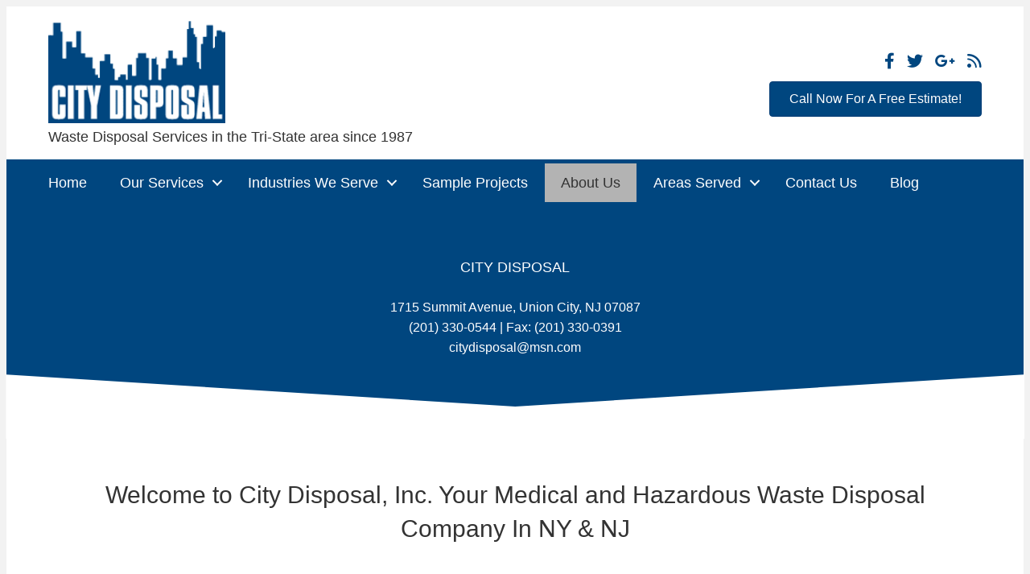

--- FILE ---
content_type: text/html; charset=UTF-8
request_url: https://citydisposalinc.com/about-us/
body_size: 17479
content:
<!DOCTYPE html>
<html lang="en-US">
<head>
<meta charset="UTF-8" />
<meta name='viewport' content='width=device-width, initial-scale=1.0' />
<meta http-equiv='X-UA-Compatible' content='IE=edge' />
<link rel="profile" href="https://gmpg.org/xfn/11" />
<!-- Global site tag (gtag.js) - Google Analytics -->
<script async src="https://www.googletagmanager.com/gtag/js?id=UA-164945172-1"></script>
<script>
  window.dataLayer = window.dataLayer || [];
  function gtag(){dataLayer.push(arguments);}
  gtag('js', new Date());

  gtag('config', 'UA-164945172-1');
</script>
<meta name='robots' content='index, follow, max-image-preview:large, max-snippet:-1, max-video-preview:-1' />
	<style>img:is([sizes="auto" i], [sizes^="auto," i]) { contain-intrinsic-size: 3000px 1500px }</style>
	
	<!-- This site is optimized with the Yoast SEO plugin v21.5 - https://yoast.com/wordpress/plugins/seo/ -->
	<title>Hazardous and Non-Hazardous Waste disposal - City Disposal, Inc</title>
	<meta name="description" content="Hazardous Waste Removal from City Disposal can help your business stay clean, safe, and in compliance. Get in touch." />
	<link rel="canonical" href="https://citydisposalinc.com/about-us/" />
	<meta property="og:locale" content="en_US" />
	<meta property="og:type" content="article" />
	<meta property="og:title" content="Hazardous and Non-Hazardous Waste disposal - City Disposal, Inc" />
	<meta property="og:description" content="Hazardous Waste Removal from City Disposal can help your business stay clean, safe, and in compliance. Get in touch." />
	<meta property="og:url" content="https://citydisposalinc.com/about-us/" />
	<meta property="og:site_name" content="City Disposal, Inc." />
	<meta property="article:modified_time" content="2023-11-08T14:38:04+00:00" />
	<meta name="twitter:card" content="summary_large_image" />
	<meta name="twitter:label1" content="Est. reading time" />
	<meta name="twitter:data1" content="5 minutes" />
	<script type="application/ld+json" class="yoast-schema-graph">{"@context":"https://schema.org","@graph":[{"@type":"WebPage","@id":"https://citydisposalinc.com/about-us/","url":"https://citydisposalinc.com/about-us/","name":"Hazardous and Non-Hazardous Waste disposal - City Disposal, Inc","isPartOf":{"@id":"https://citydisposalinc.com/#website"},"datePublished":"2018-06-19T02:34:26+00:00","dateModified":"2023-11-08T14:38:04+00:00","description":"Hazardous Waste Removal from City Disposal can help your business stay clean, safe, and in compliance. Get in touch.","breadcrumb":{"@id":"https://citydisposalinc.com/about-us/#breadcrumb"},"inLanguage":"en-US","potentialAction":[{"@type":"ReadAction","target":["https://citydisposalinc.com/about-us/"]}]},{"@type":"BreadcrumbList","@id":"https://citydisposalinc.com/about-us/#breadcrumb","itemListElement":[{"@type":"ListItem","position":1,"name":"Home","item":"https://citydisposalinc.com/"},{"@type":"ListItem","position":2,"name":"About Us"}]},{"@type":"WebSite","@id":"https://citydisposalinc.com/#website","url":"https://citydisposalinc.com/","name":"City Disposal, Inc.","description":"Waste Disposal Services in the Tri-State area since 1987","potentialAction":[{"@type":"SearchAction","target":{"@type":"EntryPoint","urlTemplate":"https://citydisposalinc.com/?s={search_term_string}"},"query-input":"required name=search_term_string"}],"inLanguage":"en-US"}]}</script>
	<!-- / Yoast SEO plugin. -->


<link rel="alternate" type="application/rss+xml" title="City Disposal, Inc. &raquo; Feed" href="https://citydisposalinc.com/feed/" />
<link rel="alternate" type="application/rss+xml" title="City Disposal, Inc. &raquo; Comments Feed" href="https://citydisposalinc.com/comments/feed/" />
<link rel="preload" href="https://citydisposalinc.com/wp-content/plugins/bb-plugin/fonts/fontawesome/5.15.4/webfonts/fa-solid-900.woff2" as="font" type="font/woff2" crossorigin="anonymous">
<script>
window._wpemojiSettings = {"baseUrl":"https:\/\/s.w.org\/images\/core\/emoji\/16.0.1\/72x72\/","ext":".png","svgUrl":"https:\/\/s.w.org\/images\/core\/emoji\/16.0.1\/svg\/","svgExt":".svg","source":{"concatemoji":"https:\/\/citydisposalinc.com\/wp-includes\/js\/wp-emoji-release.min.js?ver=6.8.3"}};
/*! This file is auto-generated */
!function(s,n){var o,i,e;function c(e){try{var t={supportTests:e,timestamp:(new Date).valueOf()};sessionStorage.setItem(o,JSON.stringify(t))}catch(e){}}function p(e,t,n){e.clearRect(0,0,e.canvas.width,e.canvas.height),e.fillText(t,0,0);var t=new Uint32Array(e.getImageData(0,0,e.canvas.width,e.canvas.height).data),a=(e.clearRect(0,0,e.canvas.width,e.canvas.height),e.fillText(n,0,0),new Uint32Array(e.getImageData(0,0,e.canvas.width,e.canvas.height).data));return t.every(function(e,t){return e===a[t]})}function u(e,t){e.clearRect(0,0,e.canvas.width,e.canvas.height),e.fillText(t,0,0);for(var n=e.getImageData(16,16,1,1),a=0;a<n.data.length;a++)if(0!==n.data[a])return!1;return!0}function f(e,t,n,a){switch(t){case"flag":return n(e,"\ud83c\udff3\ufe0f\u200d\u26a7\ufe0f","\ud83c\udff3\ufe0f\u200b\u26a7\ufe0f")?!1:!n(e,"\ud83c\udde8\ud83c\uddf6","\ud83c\udde8\u200b\ud83c\uddf6")&&!n(e,"\ud83c\udff4\udb40\udc67\udb40\udc62\udb40\udc65\udb40\udc6e\udb40\udc67\udb40\udc7f","\ud83c\udff4\u200b\udb40\udc67\u200b\udb40\udc62\u200b\udb40\udc65\u200b\udb40\udc6e\u200b\udb40\udc67\u200b\udb40\udc7f");case"emoji":return!a(e,"\ud83e\udedf")}return!1}function g(e,t,n,a){var r="undefined"!=typeof WorkerGlobalScope&&self instanceof WorkerGlobalScope?new OffscreenCanvas(300,150):s.createElement("canvas"),o=r.getContext("2d",{willReadFrequently:!0}),i=(o.textBaseline="top",o.font="600 32px Arial",{});return e.forEach(function(e){i[e]=t(o,e,n,a)}),i}function t(e){var t=s.createElement("script");t.src=e,t.defer=!0,s.head.appendChild(t)}"undefined"!=typeof Promise&&(o="wpEmojiSettingsSupports",i=["flag","emoji"],n.supports={everything:!0,everythingExceptFlag:!0},e=new Promise(function(e){s.addEventListener("DOMContentLoaded",e,{once:!0})}),new Promise(function(t){var n=function(){try{var e=JSON.parse(sessionStorage.getItem(o));if("object"==typeof e&&"number"==typeof e.timestamp&&(new Date).valueOf()<e.timestamp+604800&&"object"==typeof e.supportTests)return e.supportTests}catch(e){}return null}();if(!n){if("undefined"!=typeof Worker&&"undefined"!=typeof OffscreenCanvas&&"undefined"!=typeof URL&&URL.createObjectURL&&"undefined"!=typeof Blob)try{var e="postMessage("+g.toString()+"("+[JSON.stringify(i),f.toString(),p.toString(),u.toString()].join(",")+"));",a=new Blob([e],{type:"text/javascript"}),r=new Worker(URL.createObjectURL(a),{name:"wpTestEmojiSupports"});return void(r.onmessage=function(e){c(n=e.data),r.terminate(),t(n)})}catch(e){}c(n=g(i,f,p,u))}t(n)}).then(function(e){for(var t in e)n.supports[t]=e[t],n.supports.everything=n.supports.everything&&n.supports[t],"flag"!==t&&(n.supports.everythingExceptFlag=n.supports.everythingExceptFlag&&n.supports[t]);n.supports.everythingExceptFlag=n.supports.everythingExceptFlag&&!n.supports.flag,n.DOMReady=!1,n.readyCallback=function(){n.DOMReady=!0}}).then(function(){return e}).then(function(){var e;n.supports.everything||(n.readyCallback(),(e=n.source||{}).concatemoji?t(e.concatemoji):e.wpemoji&&e.twemoji&&(t(e.twemoji),t(e.wpemoji)))}))}((window,document),window._wpemojiSettings);
</script>
<style id='wp-emoji-styles-inline-css'>

	img.wp-smiley, img.emoji {
		display: inline !important;
		border: none !important;
		box-shadow: none !important;
		height: 1em !important;
		width: 1em !important;
		margin: 0 0.07em !important;
		vertical-align: -0.1em !important;
		background: none !important;
		padding: 0 !important;
	}
</style>
<link rel='stylesheet' id='wp-block-library-css' href='https://citydisposalinc.com/wp-includes/css/dist/block-library/style.min.css?ver=6.8.3' media='all' />
<style id='wp-block-library-theme-inline-css'>
.wp-block-audio :where(figcaption){color:#555;font-size:13px;text-align:center}.is-dark-theme .wp-block-audio :where(figcaption){color:#ffffffa6}.wp-block-audio{margin:0 0 1em}.wp-block-code{border:1px solid #ccc;border-radius:4px;font-family:Menlo,Consolas,monaco,monospace;padding:.8em 1em}.wp-block-embed :where(figcaption){color:#555;font-size:13px;text-align:center}.is-dark-theme .wp-block-embed :where(figcaption){color:#ffffffa6}.wp-block-embed{margin:0 0 1em}.blocks-gallery-caption{color:#555;font-size:13px;text-align:center}.is-dark-theme .blocks-gallery-caption{color:#ffffffa6}:root :where(.wp-block-image figcaption){color:#555;font-size:13px;text-align:center}.is-dark-theme :root :where(.wp-block-image figcaption){color:#ffffffa6}.wp-block-image{margin:0 0 1em}.wp-block-pullquote{border-bottom:4px solid;border-top:4px solid;color:currentColor;margin-bottom:1.75em}.wp-block-pullquote cite,.wp-block-pullquote footer,.wp-block-pullquote__citation{color:currentColor;font-size:.8125em;font-style:normal;text-transform:uppercase}.wp-block-quote{border-left:.25em solid;margin:0 0 1.75em;padding-left:1em}.wp-block-quote cite,.wp-block-quote footer{color:currentColor;font-size:.8125em;font-style:normal;position:relative}.wp-block-quote:where(.has-text-align-right){border-left:none;border-right:.25em solid;padding-left:0;padding-right:1em}.wp-block-quote:where(.has-text-align-center){border:none;padding-left:0}.wp-block-quote.is-large,.wp-block-quote.is-style-large,.wp-block-quote:where(.is-style-plain){border:none}.wp-block-search .wp-block-search__label{font-weight:700}.wp-block-search__button{border:1px solid #ccc;padding:.375em .625em}:where(.wp-block-group.has-background){padding:1.25em 2.375em}.wp-block-separator.has-css-opacity{opacity:.4}.wp-block-separator{border:none;border-bottom:2px solid;margin-left:auto;margin-right:auto}.wp-block-separator.has-alpha-channel-opacity{opacity:1}.wp-block-separator:not(.is-style-wide):not(.is-style-dots){width:100px}.wp-block-separator.has-background:not(.is-style-dots){border-bottom:none;height:1px}.wp-block-separator.has-background:not(.is-style-wide):not(.is-style-dots){height:2px}.wp-block-table{margin:0 0 1em}.wp-block-table td,.wp-block-table th{word-break:normal}.wp-block-table :where(figcaption){color:#555;font-size:13px;text-align:center}.is-dark-theme .wp-block-table :where(figcaption){color:#ffffffa6}.wp-block-video :where(figcaption){color:#555;font-size:13px;text-align:center}.is-dark-theme .wp-block-video :where(figcaption){color:#ffffffa6}.wp-block-video{margin:0 0 1em}:root :where(.wp-block-template-part.has-background){margin-bottom:0;margin-top:0;padding:1.25em 2.375em}
</style>
<style id='classic-theme-styles-inline-css'>
/*! This file is auto-generated */
.wp-block-button__link{color:#fff;background-color:#32373c;border-radius:9999px;box-shadow:none;text-decoration:none;padding:calc(.667em + 2px) calc(1.333em + 2px);font-size:1.125em}.wp-block-file__button{background:#32373c;color:#fff;text-decoration:none}
</style>
<style id='global-styles-inline-css'>
:root{--wp--preset--aspect-ratio--square: 1;--wp--preset--aspect-ratio--4-3: 4/3;--wp--preset--aspect-ratio--3-4: 3/4;--wp--preset--aspect-ratio--3-2: 3/2;--wp--preset--aspect-ratio--2-3: 2/3;--wp--preset--aspect-ratio--16-9: 16/9;--wp--preset--aspect-ratio--9-16: 9/16;--wp--preset--color--black: #000000;--wp--preset--color--cyan-bluish-gray: #abb8c3;--wp--preset--color--white: #ffffff;--wp--preset--color--pale-pink: #f78da7;--wp--preset--color--vivid-red: #cf2e2e;--wp--preset--color--luminous-vivid-orange: #ff6900;--wp--preset--color--luminous-vivid-amber: #fcb900;--wp--preset--color--light-green-cyan: #7bdcb5;--wp--preset--color--vivid-green-cyan: #00d084;--wp--preset--color--pale-cyan-blue: #8ed1fc;--wp--preset--color--vivid-cyan-blue: #0693e3;--wp--preset--color--vivid-purple: #9b51e0;--wp--preset--gradient--vivid-cyan-blue-to-vivid-purple: linear-gradient(135deg,rgba(6,147,227,1) 0%,rgb(155,81,224) 100%);--wp--preset--gradient--light-green-cyan-to-vivid-green-cyan: linear-gradient(135deg,rgb(122,220,180) 0%,rgb(0,208,130) 100%);--wp--preset--gradient--luminous-vivid-amber-to-luminous-vivid-orange: linear-gradient(135deg,rgba(252,185,0,1) 0%,rgba(255,105,0,1) 100%);--wp--preset--gradient--luminous-vivid-orange-to-vivid-red: linear-gradient(135deg,rgba(255,105,0,1) 0%,rgb(207,46,46) 100%);--wp--preset--gradient--very-light-gray-to-cyan-bluish-gray: linear-gradient(135deg,rgb(238,238,238) 0%,rgb(169,184,195) 100%);--wp--preset--gradient--cool-to-warm-spectrum: linear-gradient(135deg,rgb(74,234,220) 0%,rgb(151,120,209) 20%,rgb(207,42,186) 40%,rgb(238,44,130) 60%,rgb(251,105,98) 80%,rgb(254,248,76) 100%);--wp--preset--gradient--blush-light-purple: linear-gradient(135deg,rgb(255,206,236) 0%,rgb(152,150,240) 100%);--wp--preset--gradient--blush-bordeaux: linear-gradient(135deg,rgb(254,205,165) 0%,rgb(254,45,45) 50%,rgb(107,0,62) 100%);--wp--preset--gradient--luminous-dusk: linear-gradient(135deg,rgb(255,203,112) 0%,rgb(199,81,192) 50%,rgb(65,88,208) 100%);--wp--preset--gradient--pale-ocean: linear-gradient(135deg,rgb(255,245,203) 0%,rgb(182,227,212) 50%,rgb(51,167,181) 100%);--wp--preset--gradient--electric-grass: linear-gradient(135deg,rgb(202,248,128) 0%,rgb(113,206,126) 100%);--wp--preset--gradient--midnight: linear-gradient(135deg,rgb(2,3,129) 0%,rgb(40,116,252) 100%);--wp--preset--font-size--small: 13px;--wp--preset--font-size--medium: 20px;--wp--preset--font-size--large: 36px;--wp--preset--font-size--x-large: 42px;--wp--preset--spacing--20: 0.44rem;--wp--preset--spacing--30: 0.67rem;--wp--preset--spacing--40: 1rem;--wp--preset--spacing--50: 1.5rem;--wp--preset--spacing--60: 2.25rem;--wp--preset--spacing--70: 3.38rem;--wp--preset--spacing--80: 5.06rem;--wp--preset--shadow--natural: 6px 6px 9px rgba(0, 0, 0, 0.2);--wp--preset--shadow--deep: 12px 12px 50px rgba(0, 0, 0, 0.4);--wp--preset--shadow--sharp: 6px 6px 0px rgba(0, 0, 0, 0.2);--wp--preset--shadow--outlined: 6px 6px 0px -3px rgba(255, 255, 255, 1), 6px 6px rgba(0, 0, 0, 1);--wp--preset--shadow--crisp: 6px 6px 0px rgba(0, 0, 0, 1);}:where(.is-layout-flex){gap: 0.5em;}:where(.is-layout-grid){gap: 0.5em;}body .is-layout-flex{display: flex;}.is-layout-flex{flex-wrap: wrap;align-items: center;}.is-layout-flex > :is(*, div){margin: 0;}body .is-layout-grid{display: grid;}.is-layout-grid > :is(*, div){margin: 0;}:where(.wp-block-columns.is-layout-flex){gap: 2em;}:where(.wp-block-columns.is-layout-grid){gap: 2em;}:where(.wp-block-post-template.is-layout-flex){gap: 1.25em;}:where(.wp-block-post-template.is-layout-grid){gap: 1.25em;}.has-black-color{color: var(--wp--preset--color--black) !important;}.has-cyan-bluish-gray-color{color: var(--wp--preset--color--cyan-bluish-gray) !important;}.has-white-color{color: var(--wp--preset--color--white) !important;}.has-pale-pink-color{color: var(--wp--preset--color--pale-pink) !important;}.has-vivid-red-color{color: var(--wp--preset--color--vivid-red) !important;}.has-luminous-vivid-orange-color{color: var(--wp--preset--color--luminous-vivid-orange) !important;}.has-luminous-vivid-amber-color{color: var(--wp--preset--color--luminous-vivid-amber) !important;}.has-light-green-cyan-color{color: var(--wp--preset--color--light-green-cyan) !important;}.has-vivid-green-cyan-color{color: var(--wp--preset--color--vivid-green-cyan) !important;}.has-pale-cyan-blue-color{color: var(--wp--preset--color--pale-cyan-blue) !important;}.has-vivid-cyan-blue-color{color: var(--wp--preset--color--vivid-cyan-blue) !important;}.has-vivid-purple-color{color: var(--wp--preset--color--vivid-purple) !important;}.has-black-background-color{background-color: var(--wp--preset--color--black) !important;}.has-cyan-bluish-gray-background-color{background-color: var(--wp--preset--color--cyan-bluish-gray) !important;}.has-white-background-color{background-color: var(--wp--preset--color--white) !important;}.has-pale-pink-background-color{background-color: var(--wp--preset--color--pale-pink) !important;}.has-vivid-red-background-color{background-color: var(--wp--preset--color--vivid-red) !important;}.has-luminous-vivid-orange-background-color{background-color: var(--wp--preset--color--luminous-vivid-orange) !important;}.has-luminous-vivid-amber-background-color{background-color: var(--wp--preset--color--luminous-vivid-amber) !important;}.has-light-green-cyan-background-color{background-color: var(--wp--preset--color--light-green-cyan) !important;}.has-vivid-green-cyan-background-color{background-color: var(--wp--preset--color--vivid-green-cyan) !important;}.has-pale-cyan-blue-background-color{background-color: var(--wp--preset--color--pale-cyan-blue) !important;}.has-vivid-cyan-blue-background-color{background-color: var(--wp--preset--color--vivid-cyan-blue) !important;}.has-vivid-purple-background-color{background-color: var(--wp--preset--color--vivid-purple) !important;}.has-black-border-color{border-color: var(--wp--preset--color--black) !important;}.has-cyan-bluish-gray-border-color{border-color: var(--wp--preset--color--cyan-bluish-gray) !important;}.has-white-border-color{border-color: var(--wp--preset--color--white) !important;}.has-pale-pink-border-color{border-color: var(--wp--preset--color--pale-pink) !important;}.has-vivid-red-border-color{border-color: var(--wp--preset--color--vivid-red) !important;}.has-luminous-vivid-orange-border-color{border-color: var(--wp--preset--color--luminous-vivid-orange) !important;}.has-luminous-vivid-amber-border-color{border-color: var(--wp--preset--color--luminous-vivid-amber) !important;}.has-light-green-cyan-border-color{border-color: var(--wp--preset--color--light-green-cyan) !important;}.has-vivid-green-cyan-border-color{border-color: var(--wp--preset--color--vivid-green-cyan) !important;}.has-pale-cyan-blue-border-color{border-color: var(--wp--preset--color--pale-cyan-blue) !important;}.has-vivid-cyan-blue-border-color{border-color: var(--wp--preset--color--vivid-cyan-blue) !important;}.has-vivid-purple-border-color{border-color: var(--wp--preset--color--vivid-purple) !important;}.has-vivid-cyan-blue-to-vivid-purple-gradient-background{background: var(--wp--preset--gradient--vivid-cyan-blue-to-vivid-purple) !important;}.has-light-green-cyan-to-vivid-green-cyan-gradient-background{background: var(--wp--preset--gradient--light-green-cyan-to-vivid-green-cyan) !important;}.has-luminous-vivid-amber-to-luminous-vivid-orange-gradient-background{background: var(--wp--preset--gradient--luminous-vivid-amber-to-luminous-vivid-orange) !important;}.has-luminous-vivid-orange-to-vivid-red-gradient-background{background: var(--wp--preset--gradient--luminous-vivid-orange-to-vivid-red) !important;}.has-very-light-gray-to-cyan-bluish-gray-gradient-background{background: var(--wp--preset--gradient--very-light-gray-to-cyan-bluish-gray) !important;}.has-cool-to-warm-spectrum-gradient-background{background: var(--wp--preset--gradient--cool-to-warm-spectrum) !important;}.has-blush-light-purple-gradient-background{background: var(--wp--preset--gradient--blush-light-purple) !important;}.has-blush-bordeaux-gradient-background{background: var(--wp--preset--gradient--blush-bordeaux) !important;}.has-luminous-dusk-gradient-background{background: var(--wp--preset--gradient--luminous-dusk) !important;}.has-pale-ocean-gradient-background{background: var(--wp--preset--gradient--pale-ocean) !important;}.has-electric-grass-gradient-background{background: var(--wp--preset--gradient--electric-grass) !important;}.has-midnight-gradient-background{background: var(--wp--preset--gradient--midnight) !important;}.has-small-font-size{font-size: var(--wp--preset--font-size--small) !important;}.has-medium-font-size{font-size: var(--wp--preset--font-size--medium) !important;}.has-large-font-size{font-size: var(--wp--preset--font-size--large) !important;}.has-x-large-font-size{font-size: var(--wp--preset--font-size--x-large) !important;}
:where(.wp-block-post-template.is-layout-flex){gap: 1.25em;}:where(.wp-block-post-template.is-layout-grid){gap: 1.25em;}
:where(.wp-block-columns.is-layout-flex){gap: 2em;}:where(.wp-block-columns.is-layout-grid){gap: 2em;}
:root :where(.wp-block-pullquote){font-size: 1.5em;line-height: 1.6;}
</style>
<link rel='stylesheet' id='jquery-swiper-css' href='https://citydisposalinc.com/wp-content/plugins/bbpowerpack/assets/css/swiper.min.css?ver=4.4.6' media='all' />
<link rel='stylesheet' id='font-awesome-5-css' href='https://citydisposalinc.com/wp-content/plugins/bb-plugin/fonts/fontawesome/5.15.4/css/all.min.css?ver=2.7.3.1' media='all' />
<link rel='stylesheet' id='font-awesome-css' href='https://citydisposalinc.com/wp-content/plugins/bb-plugin/fonts/fontawesome/5.15.4/css/v4-shims.min.css?ver=2.7.3.1' media='all' />
<link rel='stylesheet' id='fl-builder-layout-20-css' href='https://citydisposalinc.com/wp-content/uploads/bb-plugin/cache/20-layout.css?ver=befa34d6cc7b62855e64b5f83bb9c756' media='all' />
<link rel='stylesheet' id='fontawesome-css-6-css' href='https://citydisposalinc.com/wp-content/plugins/wp-font-awesome/font-awesome/css/fontawesome-all.min.css?ver=1.7.9' media='all' />
<link rel='stylesheet' id='fontawesome-css-4-css' href='https://citydisposalinc.com/wp-content/plugins/wp-font-awesome/font-awesome/css/v4-shims.min.css?ver=1.7.9' media='all' />
<link rel='stylesheet' id='wp-components-css' href='https://citydisposalinc.com/wp-includes/css/dist/components/style.min.css?ver=6.8.3' media='all' />
<link rel='stylesheet' id='godaddy-styles-css' href='https://citydisposalinc.com/wp-content/mu-plugins/vendor/wpex/godaddy-launch/includes/Dependencies/GoDaddy/Styles/build/latest.css?ver=2.0.2' media='all' />
<link rel='stylesheet' id='uabb-animate-css' href='https://citydisposalinc.com/wp-content/plugins/bb-ultimate-addon/modules/info-list/css/animate.css' media='all' />
<link rel='stylesheet' id='fl-builder-layout-bundle-43f5d3cdb77bca99f93aa426725293aa-css' href='https://citydisposalinc.com/wp-content/uploads/bb-plugin/cache/43f5d3cdb77bca99f93aa426725293aa-layout-bundle.css?ver=2.7.3.1-1.4.8' media='all' />
<link rel='stylesheet' id='gd-core-css' href='https://citydisposalinc.com/wp-content/plugins/pws-core/public/css/GD-cORe-public.css?ver=4.0.0' media='all' />
<link rel='stylesheet' id='jquery-magnificpopup-css' href='https://citydisposalinc.com/wp-content/plugins/bb-plugin/css/jquery.magnificpopup.min.css?ver=2.7.3.1' media='all' />
<link rel='stylesheet' id='bootstrap-css' href='https://citydisposalinc.com/wp-content/themes/bb-theme/css/bootstrap.min.css?ver=1.7.14' media='all' />
<link rel='stylesheet' id='fl-automator-skin-css' href='https://citydisposalinc.com/wp-content/uploads/bb-theme/skin-679c0a07b3a08.css?ver=1.7.14' media='all' />
<link rel='stylesheet' id='pp-animate-css' href='https://citydisposalinc.com/wp-content/plugins/bbpowerpack/assets/css/animate.min.css?ver=3.5.1' media='all' />
<script src="https://citydisposalinc.com/wp-includes/js/jquery/jquery.min.js?ver=3.7.1" id="jquery-core-js"></script>
<script src="https://citydisposalinc.com/wp-includes/js/jquery/jquery-migrate.min.js?ver=3.4.1" id="jquery-migrate-js"></script>
<script src="https://citydisposalinc.com/wp-includes/js/imagesloaded.min.js?ver=6.8.3" id="imagesloaded-js"></script>
<script src="https://citydisposalinc.com/wp-content/plugins/pws-core/public/js/GD-cORe-public.js?ver=4.0.0" id="gd-core-js"></script>
<script src="https://citydisposalinc.com/wp-content/plugins/wp-smush-pro/app/assets/js/smush-lazy-load.min.js?ver=3.15.0" id="smush-lazy-load-js"></script>
<link rel="https://api.w.org/" href="https://citydisposalinc.com/wp-json/" /><link rel="alternate" title="JSON" type="application/json" href="https://citydisposalinc.com/wp-json/wp/v2/pages/20" /><link rel="EditURI" type="application/rsd+xml" title="RSD" href="https://citydisposalinc.com/xmlrpc.php?rsd" />
<link rel='shortlink' href='https://citydisposalinc.com/?p=20' />
<link rel="alternate" title="oEmbed (JSON)" type="application/json+oembed" href="https://citydisposalinc.com/wp-json/oembed/1.0/embed?url=https%3A%2F%2Fcitydisposalinc.com%2Fabout-us%2F" />
<link rel="alternate" title="oEmbed (XML)" type="text/xml+oembed" href="https://citydisposalinc.com/wp-json/oembed/1.0/embed?url=https%3A%2F%2Fcitydisposalinc.com%2Fabout-us%2F&#038;format=xml" />
		<script>
			var bb_powerpack = {
				search_term: '',
				version: '2.33.2',
				getAjaxUrl: function() { return atob( 'aHR0cHM6Ly9jaXR5ZGlzcG9zYWxpbmMuY29tL3dwLWFkbWluL2FkbWluLWFqYXgucGhw' ); },
				callback: function() {}
			};
		</script>
				<script>
			document.documentElement.className = document.documentElement.className.replace( 'no-js', 'js' );
		</script>
		<style>.recentcomments a{display:inline !important;padding:0 !important;margin:0 !important;}</style><link rel="icon" href="https://citydisposalinc.com/wp-content/uploads/2018/06/logo-150x120.png" sizes="32x32" />
<link rel="icon" href="https://citydisposalinc.com/wp-content/uploads/2018/06/logo.png" sizes="192x192" />
<link rel="apple-touch-icon" href="https://citydisposalinc.com/wp-content/uploads/2018/06/logo.png" />
<meta name="msapplication-TileImage" content="https://citydisposalinc.com/wp-content/uploads/2018/06/logo.png" />
		<style id="wp-custom-css">
			ul.g-ul-s-s li {
    text-align: left!important;
}
@media(max-width:768px) and (min-width:320px){
#menu-footer-1 li{
	width:100%!important
}
}		</style>
		</head>
<body class="wp-singular page-template-default page page-id-20 wp-theme-bb-theme fl-builder fl-theme-builder-header fl-theme-builder-header-header fl-theme-builder-footer fl-theme-builder-footer-footer fl-framework-bootstrap fl-preset-default fl-full-width fl-scroll-to-top fl-search-active" itemscope="itemscope" itemtype="https://schema.org/WebPage">
<a aria-label="Skip to content" class="fl-screen-reader-text" href="#fl-main-content">Skip to content</a><div class="fl-page">
	<header class="fl-builder-content fl-builder-content-517 fl-builder-global-templates-locked" data-post-id="517" data-type="header" data-sticky="0" data-sticky-on="" data-sticky-breakpoint="medium" data-shrink="0" data-overlay="0" data-overlay-bg="transparent" data-shrink-image-height="50px" role="banner" itemscope="itemscope" itemtype="http://schema.org/WPHeader"><div id="head2header" class="fl-row fl-row-full-width fl-row-bg-color fl-node-5f8ebdd93b366 fl-row-default-height fl-row-align-center" data-node="5f8ebdd93b366">
	<div class="fl-row-content-wrap">
		<div class="uabb-row-separator uabb-top-row-separator" >
</div>
						<div class="fl-row-content fl-row-fixed-width fl-node-content">
		
<div class="fl-col-group fl-node-5f8ebdd93b36a fl-col-group-equal-height fl-col-group-align-center fl-col-group-custom-width" data-node="5f8ebdd93b36a">
			<div class="fl-col fl-node-5f8ebdd93b36b fl-col-small fl-col-small-full-width fl-col-small-custom-width" data-node="5f8ebdd93b36b">
	<div class="fl-col-content fl-node-content"><div class="fl-module fl-module-pp-image fl-node-5f8ebdd93b372" data-node="5f8ebdd93b372">
	<div class="fl-module-content fl-node-content">
		<div class="pp-photo-container">
	<div class="pp-photo pp-photo-align-left pp-photo-align-responsive-center" itemscope itemtype="http://schema.org/ImageObject">
		<div class="pp-photo-content">
			<div class="pp-photo-content-inner">
								<a href="https://citydisposalinc.com" target="_self" itemprop="url">
									<img decoding="async"   alt="City Disposal, Inc" itemprop="image" height="120" width="203" title="logo-a" data-src="https://citydisposalinc.com/wp-content/uploads/2018/06/logo-a.png" class="pp-photo-img wp-image-237 size-full lazyload" src="[data-uri]" /><noscript><img decoding="async" class="pp-photo-img wp-image-237 size-full" src="https://citydisposalinc.com/wp-content/uploads/2018/06/logo-a.png" alt="City Disposal, Inc" itemprop="image" height="120" width="203" title="logo-a"  /></noscript>
					<div class="pp-overlay-bg"></div>
													</a>
							</div>
					</div>
	</div>
</div>
	</div>
</div>
<div class="fl-module fl-module-heading fl-node-5f8ebdd93b374" data-node="5f8ebdd93b374">
	<div class="fl-module-content fl-node-content">
		<h4 class="fl-heading">
		<span class="fl-heading-text">Waste Disposal Services in the Tri-State area since 1987</span>
	</h4>
	</div>
</div>
</div>
</div>
			<div class="fl-col fl-node-5f8ebdd93b373 fl-col-small fl-col-small-full-width fl-col-small-custom-width" data-node="5f8ebdd93b373">
	<div class="fl-col-content fl-node-content"><div id="head2icons" class="fl-module fl-module-icon-group fl-node-5f8ebdd93b36d" data-node="5f8ebdd93b36d">
	<div class="fl-module-content fl-node-content">
		<div class="fl-icon-group">
	<span class="fl-icon">
								<a href="https://www.facebook.com/CityDisposalInc/" target="_blank" rel="noopener" >
							<i class="fa fa-facebook" aria-hidden="true"></i>
						</a>
			</span>
		<span class="fl-icon">
								<a href="https://twitter.com/CItyDisposalInc" target="_blank" rel="noopener" >
							<i class="fa fa-twitter" aria-hidden="true"></i>
						</a>
			</span>
		<span class="fl-icon">
								<a href="https://plus.google.com/108336635954929657386/" target="_blank" rel="noopener" >
							<i class="fa fa-google-plus" aria-hidden="true"></i>
						</a>
			</span>
		<span class="fl-icon">
								<a href="https://citydisposalinc.com/feed/" target="_blank" rel="noopener" >
							<i class="fas fa-rss" aria-hidden="true"></i>
						</a>
			</span>
	</div>
	</div>
</div>
<div class="fl-module fl-module-button fl-node-5f8ec056cdbb4" data-node="5f8ec056cdbb4">
	<div class="fl-module-content fl-node-content">
		<div class="fl-button-wrap fl-button-width-auto fl-button-right">
			<a href="tel:2013300544" target="_self" class="fl-button">
							<span class="fl-button-text">Call Now For A Free Estimate!</span>
					</a>
</div>
	</div>
</div>
</div>
</div>
	</div>
		</div>
	</div>
</div>
<div id="head2menurow" class="fl-row fl-row-full-width fl-row-bg-color fl-node-5f8ebdd93b36e fl-row-default-height fl-row-align-center" data-node="5f8ebdd93b36e">
	<div class="fl-row-content-wrap">
		<div class="uabb-row-separator uabb-top-row-separator" >
</div>
						<div class="fl-row-content fl-row-fixed-width fl-node-content">
		
<div class="fl-col-group fl-node-5f8ebdd93b36f fl-col-group-equal-height fl-col-group-align-center fl-col-group-custom-width" data-node="5f8ebdd93b36f">
			<div class="fl-col fl-node-5f8ebdd93b370 fl-col-small-custom-width" data-node="5f8ebdd93b370">
	<div class="fl-col-content fl-node-content"><div id="head2menu" class="fl-module fl-module-menu fl-node-5f8ebdd93b36c" data-node="5f8ebdd93b36c">
	<div class="fl-module-content fl-node-content">
		<div class="fl-menu fl-menu-responsive-toggle-medium-mobile">
	<button class="fl-menu-mobile-toggle hamburger-label" aria-label="Menu"><span class="fl-menu-icon svg-container"><svg version="1.1" class="hamburger-menu" xmlns="http://www.w3.org/2000/svg" xmlns:xlink="http://www.w3.org/1999/xlink" viewBox="0 0 512 512">
<rect class="fl-hamburger-menu-top" width="512" height="102"/>
<rect class="fl-hamburger-menu-middle" y="205" width="512" height="102"/>
<rect class="fl-hamburger-menu-bottom" y="410" width="512" height="102"/>
</svg>
</span><span class="fl-menu-mobile-toggle-label">Menu</span></button>	<div class="fl-clear"></div>
	<nav aria-label="Menu" itemscope="itemscope" itemtype="https://schema.org/SiteNavigationElement"><ul id="menu-primary" class="menu fl-menu-horizontal fl-toggle-arrows"><li id="menu-item-60" class="menu-item menu-item-type-post_type menu-item-object-page menu-item-home"><a href="https://citydisposalinc.com/">Home</a></li><li id="menu-item-59" class="menu-item menu-item-type-post_type menu-item-object-page menu-item-has-children fl-has-submenu"><div class="fl-has-submenu-container"><a href="https://citydisposalinc.com/our-services/">Our Services</a><span class="fl-menu-toggle"></span></div><ul class="sub-menu">	<li id="menu-item-613" class="menu-item menu-item-type-post_type menu-item-object-page"><a href="https://citydisposalinc.com/our-services/chemical-disposal/">Chemical Disposal</a></li>	<li id="menu-item-634" class="menu-item menu-item-type-post_type menu-item-object-page"><a href="https://citydisposalinc.com/our-services/contaminated-soil-disposal/">Contaminated Soil</a></li>	<li id="menu-item-463" class="menu-item menu-item-type-post_type menu-item-object-page"><a href="https://citydisposalinc.com/our-services/disposal/">Disposal</a></li>	<li id="menu-item-621" class="menu-item menu-item-type-post_type menu-item-object-page"><a href="https://citydisposalinc.com/drummed-bulk-waste/">Drummed or Bulk Waste</a></li>	<li id="menu-item-617" class="menu-item menu-item-type-post_type menu-item-object-page"><a href="https://citydisposalinc.com/our-services/lab-pack/">Lab Pack</a></li>	<li id="menu-item-827" class="menu-item menu-item-type-post_type menu-item-object-page"><a href="https://citydisposalinc.com/our-services/old-chemical-disposal/">Old Chemical Disposal</a></li></ul></li><li id="menu-item-58" class="menu-item menu-item-type-post_type menu-item-object-page menu-item-has-children fl-has-submenu"><div class="fl-has-submenu-container"><a href="https://citydisposalinc.com/industries-we-serve/">Industries We Serve</a><span class="fl-menu-toggle"></span></div><ul class="sub-menu">	<li id="menu-item-601" class="menu-item menu-item-type-post_type menu-item-object-page"><a href="https://citydisposalinc.com/schools/">High Schools and College&#8217;s</a></li>	<li id="menu-item-606" class="menu-item menu-item-type-post_type menu-item-object-page"><a href="https://citydisposalinc.com/warehouses/">Trucking Companies and Warehouses</a></li>	<li id="menu-item-623" class="menu-item menu-item-type-post_type menu-item-object-page"><a href="https://citydisposalinc.com/medical/">Medical &#038; Biological Waste Disposal</a></li>	<li id="menu-item-622" class="menu-item menu-item-type-post_type menu-item-object-page"><a href="https://citydisposalinc.com/military/">Military Units</a></li>	<li id="menu-item-278" class="menu-item menu-item-type-custom menu-item-object-custom"><a href="/industries-we-serve/#Municipalities">Townships</a></li>	<li id="menu-item-624" class="menu-item menu-item-type-post_type menu-item-object-page"><a href="https://citydisposalinc.com/private-industries/">Private Industries</a></li></ul></li><li id="menu-item-57" class="menu-item menu-item-type-post_type menu-item-object-page"><a href="https://citydisposalinc.com/sample-projects/">Sample Projects</a></li><li id="menu-item-55" class="menu-item menu-item-type-post_type menu-item-object-page current-menu-item page_item page-item-20 current_page_item"><a href="https://citydisposalinc.com/about-us/">About Us</a></li><li id="menu-item-639" class="menu-item menu-item-type-custom menu-item-object-custom menu-item-has-children fl-has-submenu"><div class="fl-has-submenu-container"><a href="#">Areas Served</a><span class="fl-menu-toggle"></span></div><ul class="sub-menu">	<li id="menu-item-726" class="menu-item menu-item-type-custom menu-item-object-custom menu-item-has-children fl-has-submenu"><div class="fl-has-submenu-container"><a href="#">New Jersey</a><span class="fl-menu-toggle"></span></div><ul class="sub-menu">		<li id="menu-item-782" class="menu-item menu-item-type-post_type menu-item-object-page"><a href="https://citydisposalinc.com/bergen-county-nj/">Bergen County, NJ</a></li>		<li id="menu-item-645" class="menu-item menu-item-type-post_type menu-item-object-page"><a href="https://citydisposalinc.com/carlstadt-nj/">Carlstadt, NJ</a></li>		<li id="menu-item-667" class="menu-item menu-item-type-post_type menu-item-object-page"><a href="https://citydisposalinc.com/clifton-nj/">Clifton, NJ</a></li>		<li id="menu-item-640" class="menu-item menu-item-type-post_type menu-item-object-page"><a href="https://citydisposalinc.com/cranbury-nj/">Cranbury, NJ</a></li>		<li id="menu-item-733" class="menu-item menu-item-type-post_type menu-item-object-page"><a href="https://citydisposalinc.com/middlesex-nj/">Middlesex, NJ</a></li>		<li id="menu-item-818" class="menu-item menu-item-type-post_type menu-item-object-page"><a href="https://citydisposalinc.com/monroe-nj/">Monroe, NJ</a></li>		<li id="menu-item-687" class="menu-item menu-item-type-post_type menu-item-object-page"><a href="https://citydisposalinc.com/new-brunswick-nj/">New Brunswick, NJ</a></li>		<li id="menu-item-814" class="menu-item menu-item-type-post_type menu-item-object-page"><a href="https://citydisposalinc.com/newark-nj/">Newark, NJ</a></li>		<li id="menu-item-676" class="menu-item menu-item-type-post_type menu-item-object-page"><a href="https://citydisposalinc.com/paterson-nj/">Paterson, NJ</a></li>		<li id="menu-item-649" class="menu-item menu-item-type-post_type menu-item-object-page"><a href="https://citydisposalinc.com/south-hackensack-nj/">South Hackensack, NJ</a></li></ul></li>	<li id="menu-item-725" class="menu-item menu-item-type-custom menu-item-object-custom"><a href="#">New York</a></li></ul></li><li id="menu-item-54" class="menu-item menu-item-type-post_type menu-item-object-page"><a href="https://citydisposalinc.com/contact-us/">Contact Us</a></li><li id="menu-item-495" class="menu-item menu-item-type-post_type menu-item-object-page"><a href="https://citydisposalinc.com/blog/">Blog</a></li></ul></nav></div>
	</div>
</div>
</div>
</div>
	</div>
		</div>
	</div>
</div>
</header><div class="uabb-js-breakpoint" style="display: none;"></div>	<div id="fl-main-content" class="fl-page-content" itemprop="mainContentOfPage" role="main">

		
<div class="fl-content-full container">
	<div class="row">
		<div class="fl-content col-md-12">
			<article class="fl-post post-20 page type-page status-publish hentry" id="fl-post-20" itemscope="itemscope" itemtype="https://schema.org/CreativeWork">

			<div class="fl-post-content clearfix" itemprop="text">
		<div class="fl-builder-content fl-builder-content-20 fl-builder-content-primary fl-builder-global-templates-locked" data-post-id="20"><div class="fl-row fl-row-full-width fl-row-bg-photo fl-node-5b28cfc131130 fl-row-default-height fl-row-align-center uabb-bottom-row uabb-xlarge_triangle" data-node="5b28cfc131130">
	<div class="fl-row-content-wrap">
		<div class="uabb-row-separator uabb-top-row-separator" >
</div>
		<div class="uabb-row-separator uabb-bottom-row-separator uabb-xlarge-triangle uabb-has-svg" >
	<svg class="uasvg-xlarge-triangle" xmlns="http://www.w3.org/2000/svg" version="1.1" fill="#ffffff" opacity="1" width="100" height="80" viewBox="0 0 4.66666 0.333331" preserveAspectRatio="none"><path class="fil0" d="M-0 0.333331l4.66666 0 0 -3.93701e-006 -2.33333 0 -2.33333 0 0 3.93701e-006zm0 -0.333331l4.66666 0 0 0.166661 -4.66666 0 0 -0.166661zm4.66666 0.332618l0 -0.165953 -4.66666 0 0 0.165953 1.16162 -0.0826181 1.17171 -0.0833228 1.17171 0.0833228 1.16162 0.0826181z"/></svg></div>
				<div class="fl-row-content fl-row-fixed-width fl-node-content">
		
<div class="fl-col-group fl-node-5b28c8ec7d217" data-node="5b28c8ec7d217">
			<div class="fl-col fl-node-5b28c8ec7d274" data-node="5b28c8ec7d274">
	<div class="fl-col-content fl-node-content"><div class="fl-module fl-module-pp-heading fl-node-5b28c8ec7d2bd" data-node="5b28c8ec7d2bd">
	<div class="fl-module-content fl-node-content">
		<div class="pp-heading-content">
		<div class="pp-heading  pp-center">
		
		<h2 class="heading-title">

			
			<span class="title-text pp-primary-title"></span>

			
			
		</h2>

		
	</div>

			<div class="pp-sub-heading">
			<h4>CITY DISPOSAL</h4>
<p>1715 Summit Avenue, Union City, NJ 07087<br />
<a href="tel:+12013300544">(201) 330-0544</a> | Fax: (201) 330-0391<br />
<a href="mailto:citydisposal@msn.com">citydisposal@msn.com</a></p>
		</div>
	
	</div>
	</div>
</div>
</div>
</div>
	</div>
		</div>
	</div>
</div>
<div class="fl-row fl-row-fixed-width fl-row-bg-none fl-node-5b28aa0a328eb fl-row-default-height fl-row-align-center" data-node="5b28aa0a328eb">
	<div class="fl-row-content-wrap">
		<div class="uabb-row-separator uabb-top-row-separator" >
</div>
						<div class="fl-row-content fl-row-fixed-width fl-node-content">
		
<div class="fl-col-group fl-node-5b28aa0a3f8d3" data-node="5b28aa0a3f8d3">
			<div class="fl-col fl-node-5b28aa0a4024d" data-node="5b28aa0a4024d">
	<div class="fl-col-content fl-node-content"><div class="fl-module fl-module-pp-heading fl-node-5b28aa0a3234a" data-node="5b28aa0a3234a">
	<div class="fl-module-content fl-node-content">
		<div class="pp-heading-content">
		<div class="pp-heading  pp-center pp-dual-heading">
		
		<h2 class="heading-title">

			
			<span class="title-text pp-primary-title">Welcome to City Disposal, Inc.</span>

											<span class="title-text pp-secondary-title">Your Medical and Hazardous Waste Disposal Company In NY & NJ</span>
			
			
		</h2>

		
	</div>

	
	</div>
	</div>
</div>
<div class="fl-module fl-module-pp-heading fl-node-5b28aa562ddc8" data-node="5b28aa562ddc8">
	<div class="fl-module-content fl-node-content">
		<div class="pp-heading-content">
		<div class="pp-heading  pp-left">
		
		<h2 class="heading-title">

			
			<span class="title-text pp-primary-title"></span>

			
			
		</h2>

		
	</div>

			<div class="pp-sub-heading">
			<h4>Hazardous and Non-Hazardous Waste Disposal Solutions in NY &amp; NJ</h4><p>City Disposal specializes in <strong>Hazardous Waste Disposal</strong> in the NYC, NJ, LI and the general Tri-State Area. Our clients depend on us for reliable, complete hazardous and medical waste disposal. Our crews are insured, licensed, and OSHA trained to oversee your environmental needs, no matter how big or small the project. Under the guidance of founder and chemical engineering graduate, Joseph Simeone, City Disposal has the expertise to handle your hazardous waste disposal requirements.</p><p>Our chemical waste disposal and biological services include hazardous and non-hazardous removal and disposal of soils, sludges, solids, paints, and liquids, in either bulk or drummed form. We also provide general site cleanups, lab pack services (chemical packaging on the customers’ site), medical/biological/pathological/specimen disposal, as well as radioactive waste disposal.</p><p>City Disposal has provided our clients reliable, cost-effective service since 1987. Our strength lies in the ability to provide the personal attention you may not be able to receive from larger waste management companies.</p><h4>City Disposal Manages All Aspects of Hazardous Waste Removal</h4><p>City Disposal serves a wide variety of institutions requiring hazardous waste disposal, including private companies, schools, hospitals, government agencies, and more. Following a comprehensive consultation with a new client, we take care of every aspect of hazardous waste removal, including the packaging, paperwork, pickup, transportation, and destruction of your waste. Our goal is to provide reliable hazardous waste disposal with a minimum of disruption--often our clients have urgent time considerations (lease termination, school closings, etc.) and at City Disposal we pride ourselves on administering accurate and timely chemical and medical waste disposal services.</p><h4>Dependable Disposal of Hazardous Waste for Clients Big and Small</h4><p>City Disposal was founded to give customers, with hazardous waste disposal needs, the same level of care, no matter the size and scope of the project. Our clients trust us because of our speed and professionalism. We have completed over a thousand projects without a single lien, lawsuit, fine, or environmental liability insurance claim, since our founding back in 1987.</p><p><a href="../contact-us">Contact us online</a> or call (201) 330-0544 to initiate a no-commitment consultation, and we are confident that you will be satisfied with the results. Whether you are facing an EPA inspection, have time-sensitive hazardous waste disposal needs, or are on a limited budget, City Disposal is ready to step in and safely remove your hazardous waste.</p>		</div>
	
	</div>
	</div>
</div>
</div>
</div>
	</div>
		</div>
	</div>
</div>
<div class="fl-row fl-row-full-width fl-row-bg-color fl-node-5b28ab096592e fl-row-default-height fl-row-align-center" data-node="5b28ab096592e">
	<div class="fl-row-content-wrap">
		<div class="uabb-row-separator uabb-top-row-separator" >
</div>
						<div class="fl-row-content fl-row-full-width fl-node-content">
		
<div class="fl-col-group fl-node-5b28ab0975e08 fl-col-group-equal-height fl-col-group-align-center" data-node="5b28ab0975e08">
			<div class="fl-col fl-node-5b28ab0976768 fl-col-small fl-col-small-full-width" data-node="5b28ab0976768">
	<div class="fl-col-content fl-node-content"><div class="fl-module fl-module-pp-image-carousel fl-node-0bm234xz196s fl-visible-mobile" data-node="0bm234xz196s">
	<div class="fl-module-content fl-node-content">
		<div class="pp-image-carousel-wrapper">
		<div class="pp-image-carousel swiper-container pp-carousel-navigation-outside" role="region" aria-label="Slider">
		<div class="swiper-wrapper">
							<div class="pp-image-carousel-item swiper-slide" role="group" aria-label="Slide 1">
					
					<div class="pp-carousel-image-container">
						<figure class="swiper-slide-inner use-as-background">
															<img decoding="async"  src="https://citydisposalinc.com/wp-content/uploads/2018/06/schools.jpg" alt="City Disposal, Inc" class="swiper-slide-image no-lazyload" />
							
													</figure>
					</div>

									</div>
								<div class="pp-image-carousel-item swiper-slide" role="group" aria-label="Slide 2">
					
					<div class="pp-carousel-image-container">
						<figure class="swiper-slide-inner use-as-background">
															<img decoding="async"  src="https://citydisposalinc.com/wp-content/uploads/2018/06/trucks.jpg" alt="City Disposal, Inc" class="swiper-slide-image no-lazyload" />
							
													</figure>
					</div>

									</div>
								<div class="pp-image-carousel-item swiper-slide" role="group" aria-label="Slide 3">
					
					<div class="pp-carousel-image-container">
						<figure class="swiper-slide-inner use-as-background">
															<img decoding="async"  src="https://citydisposalinc.com/wp-content/uploads/2018/06/military.jpg" alt="City Disposal, Inc" class="swiper-slide-image no-lazyload" />
							
													</figure>
					</div>

									</div>
								<div class="pp-image-carousel-item swiper-slide" role="group" aria-label="Slide 4">
					
					<div class="pp-carousel-image-container">
						<figure class="swiper-slide-inner use-as-background">
															<img decoding="async"  src="https://citydisposalinc.com/wp-content/uploads/2018/06/shipping.jpg" alt="City Disposal, Inc" class="swiper-slide-image no-lazyload" />
							
													</figure>
					</div>

									</div>
								<div class="pp-image-carousel-item swiper-slide" role="group" aria-label="Slide 5">
					
					<div class="pp-carousel-image-container">
						<figure class="swiper-slide-inner use-as-background">
															<img decoding="async"  src="https://citydisposalinc.com/wp-content/uploads/2018/06/township.jpg" alt="City Disposal, Inc" class="swiper-slide-image no-lazyload" />
							
													</figure>
					</div>

									</div>
								<div class="pp-image-carousel-item swiper-slide" role="group" aria-label="Slide 6">
					
					<div class="pp-carousel-image-container">
						<figure class="swiper-slide-inner use-as-background">
															<img decoding="async"  src="https://citydisposalinc.com/wp-content/uploads/2018/12/119982.jpg" alt="City Disposal, Inc" class="swiper-slide-image no-lazyload" />
							
													</figure>
					</div>

									</div>
								<div class="pp-image-carousel-item swiper-slide" role="group" aria-label="Slide 7">
					
					<div class="pp-carousel-image-container">
						<figure class="swiper-slide-inner use-as-background">
															<img decoding="async"  src="https://citydisposalinc.com/wp-content/uploads/2018/12/1529-1.jpg" alt="City Disposal, Inc" class="swiper-slide-image no-lazyload" />
							
													</figure>
					</div>

									</div>
								<div class="pp-image-carousel-item swiper-slide" role="group" aria-label="Slide 8">
					
					<div class="pp-carousel-image-container">
						<figure class="swiper-slide-inner use-as-background">
															<img decoding="async"  src="https://citydisposalinc.com/wp-content/uploads/2018/12/7213-1.jpg" alt="City Disposal, Inc" class="swiper-slide-image no-lazyload" />
							
													</figure>
					</div>

									</div>
						</div>

								<!-- navigation arrows -->
			<button class="pp-swiper-button pp-swiper-button-prev" aria-label="Previous slide" role="button" tabindex="0">
				<span aria-hidden="true"><span aria-hidden="true"><svg role="img" xmlns="http://www.w3.org/2000/svg" viewBox="0 0 192 512"><path fill="currentColor" d="M25.1 247.5l117.8-116c4.7-4.7 12.3-4.7 17 0l7.1 7.1c4.7 4.7 4.7 12.3 0 17L64.7 256l102.2 100.4c4.7 4.7 4.7 12.3 0 17l-7.1 7.1c-4.7 4.7-12.3 4.7-17 0L25 264.5c-4.6-4.7-4.6-12.3.1-17z"></path></svg></span></span>
			</button>
			<button class="pp-swiper-button pp-swiper-button-next" aria-label="Next slide" role="button" tabindex="0">
				<span aria-hidden="true"><span aria-hidden="true"><svg role="img" xmlns="http://www.w3.org/2000/svg" viewBox="0 0 192 512"><path fill="currentColor" d="M166.9 264.5l-117.8 116c-4.7 4.7-12.3 4.7-17 0l-7.1-7.1c-4.7-4.7-4.7-12.3 0-17L127.3 256 25.1 155.6c-4.7-4.7-4.7-12.3 0-17l7.1-7.1c4.7-4.7 12.3-4.7 17 0l117.8 116c4.6 4.7 4.6 12.3-.1 17z"></path></svg></span></span>
			</button>
			
						<!-- pagination -->
			<div class="swiper-pagination" data-captions="[&quot;Slide 1&quot;,&quot;Slide 2&quot;,&quot;Slide 3&quot;,&quot;Slide 4&quot;,&quot;Slide 5&quot;,&quot;Slide 6&quot;,&quot;Slide 7&quot;,&quot;Slide 8&quot;]"></div>
						</div>
	</div>	</div>
</div>
<div class="fl-module fl-module-uabb-image-carousel fl-node-5c1140d021b46 fl-visible-desktop fl-visible-large fl-visible-medium" data-node="5c1140d021b46">
	<div class="fl-module-content fl-node-content">
		
<div class="uabb-module-content uabb-image-carousel uabb-img-col-1 zoom-in">
																				<div class="uabb-image-carousel-item ">
		<div class="uabb-image-carousel-content">
																				
																						
			<img  
																				src="https://citydisposalinc.com/wp-content/uploads/2018/06/schools-300x200.jpg" alt="City Disposal, Inc" title="schools" class="uabb-gallery-img no-lazyload" />

																								<!-- Overlay Wrapper -->
				<div class="uabb-background-mask zoom-in">
					<div class="uabb-inner-mask">

																					
																					
					</div>
				</div> <!-- Overlay Wrapper Closed -->
																																													</div>
																					</div>
																					<div class="uabb-image-carousel-item ">
		<div class="uabb-image-carousel-content">
																				
																						
			<img  
																				src="https://citydisposalinc.com/wp-content/uploads/2018/06/trucks-300x200.jpg" alt="City Disposal, Inc" title="trucks" class="uabb-gallery-img no-lazyload" />

																								<!-- Overlay Wrapper -->
				<div class="uabb-background-mask zoom-in">
					<div class="uabb-inner-mask">

																					
																					
					</div>
				</div> <!-- Overlay Wrapper Closed -->
																																													</div>
																					</div>
																					<div class="uabb-image-carousel-item ">
		<div class="uabb-image-carousel-content">
																				
																						
			<img  
																				src="https://citydisposalinc.com/wp-content/uploads/2018/06/military-300x198.jpg" alt="City Disposal, Inc" title="military" class="uabb-gallery-img no-lazyload" />

																								<!-- Overlay Wrapper -->
				<div class="uabb-background-mask zoom-in">
					<div class="uabb-inner-mask">

																					
																					
					</div>
				</div> <!-- Overlay Wrapper Closed -->
																																													</div>
																					</div>
																					<div class="uabb-image-carousel-item ">
		<div class="uabb-image-carousel-content">
																				
																						
			<img  
																				src="https://citydisposalinc.com/wp-content/uploads/2018/06/shipping-300x200.jpg" alt="City Disposal, Inc" title="shipping" class="uabb-gallery-img no-lazyload" />

																								<!-- Overlay Wrapper -->
				<div class="uabb-background-mask zoom-in">
					<div class="uabb-inner-mask">

																					
																					
					</div>
				</div> <!-- Overlay Wrapper Closed -->
																																													</div>
																					</div>
																					<div class="uabb-image-carousel-item ">
		<div class="uabb-image-carousel-content">
																				
																						
			<img  
																				src="https://citydisposalinc.com/wp-content/uploads/2018/06/township-300x225.jpg" alt="City Disposal, Inc" title="township" class="uabb-gallery-img no-lazyload" />

																								<!-- Overlay Wrapper -->
				<div class="uabb-background-mask zoom-in">
					<div class="uabb-inner-mask">

																					
																					
					</div>
				</div> <!-- Overlay Wrapper Closed -->
																																													</div>
																					</div>
																					<div class="uabb-image-carousel-item ">
		<div class="uabb-image-carousel-content">
																				
																						
			<img  
																				src="https://citydisposalinc.com/wp-content/uploads/2018/12/119982-300x200.jpg" alt="City Disposal, Inc" title="119982" class="uabb-gallery-img no-lazyload" />

																								<!-- Overlay Wrapper -->
				<div class="uabb-background-mask zoom-in">
					<div class="uabb-inner-mask">

																					
																					
					</div>
				</div> <!-- Overlay Wrapper Closed -->
																																													</div>
																					</div>
																					<div class="uabb-image-carousel-item ">
		<div class="uabb-image-carousel-content">
																				
																						
			<img  
																				src="https://citydisposalinc.com/wp-content/uploads/2018/12/1529-1-300x200.jpg" alt="City Disposal, Inc" title="1529" class="uabb-gallery-img no-lazyload" />

																								<!-- Overlay Wrapper -->
				<div class="uabb-background-mask zoom-in">
					<div class="uabb-inner-mask">

																					
																					
					</div>
				</div> <!-- Overlay Wrapper Closed -->
																																													</div>
																					</div>
																					<div class="uabb-image-carousel-item ">
		<div class="uabb-image-carousel-content">
																				
																						
			<img  
																				src="https://citydisposalinc.com/wp-content/uploads/2018/12/7213-1-300x199.jpg" alt="City Disposal, Inc" title="7213" class="uabb-gallery-img no-lazyload" />

																								<!-- Overlay Wrapper -->
				<div class="uabb-background-mask zoom-in">
					<div class="uabb-inner-mask">

																					
																					
					</div>
				</div> <!-- Overlay Wrapper Closed -->
																																													</div>
																					</div>
																				</div>
	</div>
</div>
</div>
</div>
			<div class="fl-col fl-node-5b28ab09767b6" data-node="5b28ab09767b6">
	<div class="fl-col-content fl-node-content"><div class="fl-module fl-module-advanced-accordion fl-node-5b28ab147ae09" data-node="5b28ab147ae09">
	<div class="fl-module-content fl-node-content">
		
<div class="uabb-module-content uabb-adv-accordion 
						uabb-adv-accordion-collapse" data-enable_first="yes" role="tablist" >
		<div class="uabb-adv-accordion-item"
			data-index="0">
		<div class="uabb-adv-accordion-button uabb-adv-accordion-button5b28ab147ae09 uabb-adv-before-text" aria-selected="false" role="tab" tabindex="0" aria-expanded="true" aria-controls="expandable">
			<div class="uabb-adv-accordion-icon-wrap" tabindex="0" ><i class="uabb-adv-accordion-button-icon fa fa-plus"></i></div>			<h4 class="uabb-adv-accordion-button-label" tabindex="0">Hazardous Waste Disposal Done Safely and On Time</h4>
					</div>
		<div class="uabb-adv-accordion-content uabb-adv-accordion-content5b28ab147ae09 fl-clearfix uabb-accordion-desc uabb-text-editor" aria-expanded="true" >
			<p>We at City Disposal, strive to be a dependable, cost effective solution, to your environmental needs. Since 1987, we have continued to provide reliable trouble free turnkey environmental service to our customers. Since the business was founded, we saw a need to establish a foothold in the industry and provide a reliable service, no matter how large or small the project was. It had been our experience, that the small customer was not served with the same level of care, that the large ones were, so we aimed to change that. City Disposal handles every job, regardless of size, with the same manner of attention and importance, that has come to be our trademark. We now look forward to serving your environmental needs.</p>
		</div>
	</div>
		<div class="uabb-adv-accordion-item"
			data-index="1">
		<div class="uabb-adv-accordion-button uabb-adv-accordion-button5b28ab147ae09 uabb-adv-before-text" aria-selected="false" role="tab" tabindex="0" aria-expanded="true" aria-controls="expandable">
			<div class="uabb-adv-accordion-icon-wrap" tabindex="0" ><i class="uabb-adv-accordion-button-icon fa fa-plus"></i></div>			<h4 class="uabb-adv-accordion-button-label" tabindex="0">Our Founder</h4>
					</div>
		<div class="uabb-adv-accordion-content uabb-adv-accordion-content5b28ab147ae09 fl-clearfix uabb-accordion-desc uabb-text-editor" aria-expanded="true" >
			<p>Joseph Simeone, City Disposal, Inc. founder, is a Chemical Engineering graduate of New Jersey Institute of Technology. He has had experience in the industry since 1985. Before starting the business he worked for a waste disposal facility and then another waste disposal firm. The experience gained has allowed him to run a successful firm, that caters to the needs of all clients large and small.</p>
		</div>
	</div>
		<div class="uabb-adv-accordion-item"
			data-index="2">
		<div class="uabb-adv-accordion-button uabb-adv-accordion-button5b28ab147ae09 uabb-adv-before-text" aria-selected="false" role="tab" tabindex="0" aria-expanded="true" aria-controls="expandable">
			<div class="uabb-adv-accordion-icon-wrap" tabindex="0" ><i class="uabb-adv-accordion-button-icon fa fa-plus"></i></div>			<h4 class="uabb-adv-accordion-button-label" tabindex="0">Our Mission</h4>
					</div>
		<div class="uabb-adv-accordion-content uabb-adv-accordion-content5b28ab147ae09 fl-clearfix uabb-accordion-desc uabb-text-editor" aria-expanded="true" >
			<p>At City Disposal Inc., we offer both non-hazardous and <strong>Hazardous Waste Disposal</strong>, containers, packaging, transportation, labeling, paperwork preparation and more. Whether your needs involve chemical or biological waste, City Disposal Inc. will securely package and remove your waste, and provide you with the documentation you need to meet EPA  standards. In addition to securely disposing of your waste, we take care to follow all state and federal legislated guidelines for waste manifesting, as well as providing certificates of waste disposal. For customers outside of the tri-state area, we offer off-site consultation services.</p>
		</div>
	</div>
		<div class="uabb-adv-accordion-item"
			data-index="3">
		<div class="uabb-adv-accordion-button uabb-adv-accordion-button5b28ab147ae09 uabb-adv-before-text" aria-selected="false" role="tab" tabindex="0" aria-expanded="true" aria-controls="expandable">
			<div class="uabb-adv-accordion-icon-wrap" tabindex="0" ><i class="uabb-adv-accordion-button-icon fa fa-plus"></i></div>			<h4 class="uabb-adv-accordion-button-label" tabindex="0">Toxic Waste Disposal and Your Business</h4>
					</div>
		<div class="uabb-adv-accordion-content uabb-adv-accordion-content5b28ab147ae09 fl-clearfix uabb-accordion-desc uabb-text-editor" aria-expanded="true" >
			<p>Big or small, on a budget, or nearing a deadline, we’re here to provide your business with the highest-quality Waste Disposal services available. Many new customers hear about us through recommendations from other businesses we've served. Visit our Sample Projects and Our Clients pages, to read more about our superior toxic waste disposal, chemical waste disposal, hazardous waste disposal, lab pack services, and medical waste disposal. Having assisted schools, hospitals, and private businesses, City Disposal Inc. has years of experience working around clients’ scheduling issues and financial constraints. We can help you stay ecologically responsible and EPA compliant, in a timely manner, and at an affordable rate.</p>
		</div>
	</div>
		<div class="uabb-adv-accordion-item"
			data-index="4">
		<div class="uabb-adv-accordion-button uabb-adv-accordion-button5b28ab147ae09 uabb-adv-before-text" aria-selected="false" role="tab" tabindex="0" aria-expanded="true" aria-controls="expandable">
			<div class="uabb-adv-accordion-icon-wrap" tabindex="0" ><i class="uabb-adv-accordion-button-icon fa fa-plus"></i></div>			<h4 class="uabb-adv-accordion-button-label" tabindex="0">Choosing City Disposal Inc. for Your Disposal of Hazardous Waste</h4>
					</div>
		<div class="uabb-adv-accordion-content uabb-adv-accordion-content5b28ab147ae09 fl-clearfix uabb-accordion-desc uabb-text-editor" aria-expanded="true" >
			<p>We are insured, licensed, and OHSA trained, to help keep your business’s disposal of hazardous waste safe and discreet. Starting from the founding of the company in 1987 and after having completed over 6,000 projects in New York, New Jersey, and along the entire East coast, and beyond, City Disposal Inc. has had no liens, lawsuits, fines, or environmental liability insurance claims. We look forward to consulting with you, to address your individual concerns, and reliably assisting you with your waste packaging and disposal needs. Call us today, at 201-330-0544, to speak with one of our helpful representatives, or request a quote through our Contact Us page. We take pride in our business, and in helping you with yours.</p>
		</div>
	</div>
	</div>
	</div>
</div>
</div>
</div>
	</div>
		</div>
	</div>
</div>
</div><div class="uabb-js-breakpoint" style="display: none;"></div>	</div><!-- .fl-post-content -->
	
</article>

<!-- .fl-post -->
		</div>
	</div>
</div>


	</div><!-- .fl-page-content -->
	<footer class="fl-builder-content fl-builder-content-523 fl-builder-global-templates-locked" data-post-id="523" data-type="footer" itemscope="itemscope" itemtype="http://schema.org/WPFooter"><div id="footer1topbar" class="fl-row fl-row-full-width fl-row-bg-color fl-node-5f8eda3469a89 fl-row-default-height fl-row-align-center" data-node="5f8eda3469a89">
	<div class="fl-row-content-wrap">
		<div class="uabb-row-separator uabb-top-row-separator" >
</div>
						<div class="fl-row-content fl-row-fixed-width fl-node-content">
		
<div class="fl-col-group fl-node-5f8eda3469a77" data-node="5f8eda3469a77">
			<div class="fl-col fl-node-5f8eda3469a7c fl-col-has-cols" data-node="5f8eda3469a7c">
	<div class="fl-col-content fl-node-content">
<div class="fl-col-group fl-node-5f8eda3469a7e fl-col-group-nested fl-col-group-equal-height fl-col-group-align-center fl-col-group-custom-width" data-node="5f8eda3469a7e">
			<div class="fl-col fl-node-5f8eda3469a7f fl-col-small fl-col-small-full-width fl-col-small-custom-width" data-node="5f8eda3469a7f">
	<div class="fl-col-content fl-node-content"><div class="fl-module fl-module-info-list fl-node-5f8eda3469a84 footerinfo" data-node="5f8eda3469a84">
	<div class="fl-module-content fl-node-content">
		
<div class="uabb-module-content uabb-info-list">
	<ul class="uabb-info-list-wrapper uabb-info-list-left">
		<li class="uabb-info-list-item info-list-item-dynamic0"><div class="uabb-info-list-content-wrapper fl-clearfix uabb-info-list-left"><div class="uabb-info-list-icon info-list-icon-dynamic0"><div class="uabb-module-content uabb-imgicon-wrap">				<span class="uabb-icon-wrap">
			<span class="uabb-icon">
				<i class="fas fa-map-marker-alt"></i>
			</span>
		</span>
	
		</div></div><div class="uabb-info-list-content uabb-info-list-left info-list-content-dynamic0"><span class="uabb-info-list-title"></span ><div class="uabb-info-list-description uabb-text-editor info-list-description-dynamic0"><p><a href="https://goo.gl/maps/RKArBD2p3DnepY7g6" target="_blank" rel="noopener">1715 Summit Avenue<br />
Union City, NJ 07087</a></p>
</div></div></div><div class="uabb-info-list-connector-top uabb-info-list-left"></div><div class="uabb-info-list-connector uabb-info-list-left"></div></li>	</ul>
</div>
	</div>
</div>
</div>
</div>
			<div class="fl-col fl-node-5f8eda3469a80 fl-col-small fl-col-small-full-width fl-col-small-custom-width" data-node="5f8eda3469a80">
	<div class="fl-col-content fl-node-content"><div class="fl-module fl-module-info-list fl-node-5f8eda3469a85 footerinfo" data-node="5f8eda3469a85">
	<div class="fl-module-content fl-node-content">
		
<div class="uabb-module-content uabb-info-list">
	<ul class="uabb-info-list-wrapper uabb-info-list-left">
		<li class="uabb-info-list-item info-list-item-dynamic0"><div class="uabb-info-list-content-wrapper fl-clearfix uabb-info-list-left"><div class="uabb-info-list-icon info-list-icon-dynamic0"><div class="uabb-module-content uabb-imgicon-wrap">				<span class="uabb-icon-wrap">
			<span class="uabb-icon">
				<i class="fas fa-phone-alt"></i>
			</span>
		</span>
	
		</div></div><div class="uabb-info-list-content uabb-info-list-left info-list-content-dynamic0"><span class="uabb-info-list-title"></span ><div class="uabb-info-list-description uabb-text-editor info-list-description-dynamic0"><p><a href="tel:+12013300544">(201) 330-0544</a></p>
</div></div></div><div class="uabb-info-list-connector-top uabb-info-list-left"></div><div class="uabb-info-list-connector uabb-info-list-left"></div></li>	</ul>
</div>
	</div>
</div>
</div>
</div>
			<div class="fl-col fl-node-5f8eda3469a81 fl-col-small fl-col-small-full-width fl-col-small-custom-width" data-node="5f8eda3469a81">
	<div class="fl-col-content fl-node-content"><div class="fl-module fl-module-info-list fl-node-5f8eda3469a87 footerinfo" data-node="5f8eda3469a87">
	<div class="fl-module-content fl-node-content">
		
<div class="uabb-module-content uabb-info-list">
	<ul class="uabb-info-list-wrapper uabb-info-list-left">
		<li class="uabb-info-list-item info-list-item-dynamic0"><div class="uabb-info-list-content-wrapper fl-clearfix uabb-info-list-left"><div class="uabb-info-list-icon info-list-icon-dynamic0"><div class="uabb-module-content uabb-imgicon-wrap">				<span class="uabb-icon-wrap">
			<span class="uabb-icon">
				<i class="fas fa-envelope"></i>
			</span>
		</span>
	
		</div></div><div class="uabb-info-list-content uabb-info-list-left info-list-content-dynamic0"><span class="uabb-info-list-title"></span ><div class="uabb-info-list-description uabb-text-editor info-list-description-dynamic0"><p><a href="mailto:citydisposal@msn.com">citydisposal@msn.com</a></p>
</div></div></div><div class="uabb-info-list-connector-top uabb-info-list-left"></div><div class="uabb-info-list-connector uabb-info-list-left"></div></li>	</ul>
</div>
	</div>
</div>
</div>
</div>
			<div class="fl-col fl-node-5f8eda3469a83 fl-col-small fl-col-small-full-width fl-col-small-custom-width" data-node="5f8eda3469a83">
	<div class="fl-col-content fl-node-content"><div id="head2icons" class="fl-module fl-module-icon-group fl-node-5f8eda3469a88" data-node="5f8eda3469a88">
	<div class="fl-module-content fl-node-content">
		<div class="fl-icon-group">
	<span class="fl-icon">
								<a href="https://www.facebook.com/CityDisposalInc/" target="_blank" rel="noopener" >
							<i class="fa fa-facebook" aria-hidden="true"></i>
						</a>
			</span>
		<span class="fl-icon">
								<a href="https://twitter.com/CItyDisposalInc" target="_blank" rel="noopener" >
							<i class="fa fa-twitter" aria-hidden="true"></i>
						</a>
			</span>
		<span class="fl-icon">
								<a href="https://plus.google.com/108336635954929657386/" target="_blank" rel="noopener" >
							<i class="fa fa-google-plus" aria-hidden="true"></i>
						</a>
			</span>
		<span class="fl-icon">
								<a href="https://citydisposalinc.com/feed/" target="_blank" rel="noopener" >
							<i class="fas fa-rss" aria-hidden="true"></i>
						</a>
			</span>
	</div>
	</div>
</div>
</div>
</div>
	</div>
</div>
</div>
	</div>
		</div>
	</div>
</div>
<div id="footer1body" class="fl-row fl-row-full-width fl-row-bg-color fl-node-5f8ec9c56e542 fl-row-default-height fl-row-align-center" data-node="5f8ec9c56e542">
	<div class="fl-row-content-wrap">
		<div class="uabb-row-separator uabb-top-row-separator" >
</div>
						<div class="fl-row-content fl-row-fixed-width fl-node-content">
		
<div class="fl-col-group fl-node-5f8ec9c56e547" data-node="5f8ec9c56e547">
			<div class="fl-col fl-node-5f8ec9c56e549" data-node="5f8ec9c56e549">
	<div class="fl-col-content fl-node-content"><div id="footer1menu" class="fl-module fl-module-menu fl-node-5f8ec9c56e552 fl-visible-desktop fl-visible-large" data-node="5f8ec9c56e552">
	<div class="fl-module-content fl-node-content">
		<div class="fl-menu">
		<div class="fl-clear"></div>
	<nav aria-label="Menu" itemscope="itemscope" itemtype="https://schema.org/SiteNavigationElement"><ul id="menu-footer" class="menu fl-menu-horizontal fl-toggle-none"><li id="menu-item-67" class="menu-item menu-item-type-post_type menu-item-object-page menu-item-home"><a href="https://citydisposalinc.com/">Home</a></li><li id="menu-item-66" class="menu-item menu-item-type-post_type menu-item-object-page"><a href="https://citydisposalinc.com/our-services/">Our Services</a></li><li id="menu-item-65" class="menu-item menu-item-type-post_type menu-item-object-page"><a href="https://citydisposalinc.com/industries-we-serve/">Industries We Serve</a></li><li id="menu-item-304" class="menu-item menu-item-type-custom menu-item-object-custom"><a href="/industries-we-serve/#schools">High Schools and Colleges</a></li><li id="menu-item-305" class="menu-item menu-item-type-custom menu-item-object-custom"><a href="/industries-we-serve/#trucking-companies-and-warehouses">Trucking Companies and Warehouses</a></li><li id="menu-item-306" class="menu-item menu-item-type-custom menu-item-object-custom"><a href="/industries-we-serve/#medical">Medical and Biological Waste Disposal</a></li><li id="menu-item-581" class="menu-item menu-item-type-post_type menu-item-object-page"><a href="https://citydisposalinc.com/our-services/disposal/">Disposal</a></li><li id="menu-item-307" class="menu-item menu-item-type-custom menu-item-object-custom"><a href="/industries-we-serve/#military-units">Military Units</a></li><li id="menu-item-308" class="menu-item menu-item-type-custom menu-item-object-custom"><a href="/industries-we-serve/#township">Townships</a></li><li id="menu-item-309" class="menu-item menu-item-type-custom menu-item-object-custom"><a href="/industries-we-serve/#private-industries">Private Industries</a></li><li id="menu-item-64" class="menu-item menu-item-type-post_type menu-item-object-page"><a href="https://citydisposalinc.com/sample-projects/">Sample Projects</a></li><li id="menu-item-62" class="menu-item menu-item-type-post_type menu-item-object-page current-menu-item page_item page-item-20 current_page_item"><a href="https://citydisposalinc.com/about-us/">About Us</a></li><li id="menu-item-61" class="menu-item menu-item-type-post_type menu-item-object-page"><a href="https://citydisposalinc.com/contact-us/">Contact Us</a></li></ul></nav></div>
	</div>
</div>
<div class="fl-module fl-module-menu fl-node-z50a1oy8wj9i fl-visible-medium fl-visible-mobile" data-node="z50a1oy8wj9i">
	<div class="fl-module-content fl-node-content">
		<div class="fl-menu">
		<div class="fl-clear"></div>
	<nav aria-label="Menu" itemscope="itemscope" itemtype="https://schema.org/SiteNavigationElement"><ul id="menu-footer-1" class="menu fl-menu-horizontal fl-toggle-none"><li id="menu-item-67" class="menu-item menu-item-type-post_type menu-item-object-page menu-item-home"><a href="https://citydisposalinc.com/">Home</a></li><li id="menu-item-66" class="menu-item menu-item-type-post_type menu-item-object-page"><a href="https://citydisposalinc.com/our-services/">Our Services</a></li><li id="menu-item-65" class="menu-item menu-item-type-post_type menu-item-object-page"><a href="https://citydisposalinc.com/industries-we-serve/">Industries We Serve</a></li><li id="menu-item-304" class="menu-item menu-item-type-custom menu-item-object-custom"><a href="/industries-we-serve/#schools">High Schools and Colleges</a></li><li id="menu-item-305" class="menu-item menu-item-type-custom menu-item-object-custom"><a href="/industries-we-serve/#trucking-companies-and-warehouses">Trucking Companies and Warehouses</a></li><li id="menu-item-306" class="menu-item menu-item-type-custom menu-item-object-custom"><a href="/industries-we-serve/#medical">Medical and Biological Waste Disposal</a></li><li id="menu-item-581" class="menu-item menu-item-type-post_type menu-item-object-page"><a href="https://citydisposalinc.com/our-services/disposal/">Disposal</a></li><li id="menu-item-307" class="menu-item menu-item-type-custom menu-item-object-custom"><a href="/industries-we-serve/#military-units">Military Units</a></li><li id="menu-item-308" class="menu-item menu-item-type-custom menu-item-object-custom"><a href="/industries-we-serve/#township">Townships</a></li><li id="menu-item-309" class="menu-item menu-item-type-custom menu-item-object-custom"><a href="/industries-we-serve/#private-industries">Private Industries</a></li><li id="menu-item-64" class="menu-item menu-item-type-post_type menu-item-object-page"><a href="https://citydisposalinc.com/sample-projects/">Sample Projects</a></li><li id="menu-item-62" class="menu-item menu-item-type-post_type menu-item-object-page current-menu-item page_item page-item-20 current_page_item"><a href="https://citydisposalinc.com/about-us/">About Us</a></li><li id="menu-item-61" class="menu-item menu-item-type-post_type menu-item-object-page"><a href="https://citydisposalinc.com/contact-us/">Contact Us</a></li></ul></nav></div>
	</div>
</div>
</div>
</div>
	</div>
		</div>
	</div>
</div>
<div id="footer1copyright" class="fl-row fl-row-full-width fl-row-bg-color fl-node-5f8ec9c56e559 fl-row-default-height fl-row-align-center" data-node="5f8ec9c56e559">
	<div class="fl-row-content-wrap">
		<div class="uabb-row-separator uabb-top-row-separator" >
</div>
						<div class="fl-row-content fl-row-fixed-width fl-node-content">
		
<div class="fl-col-group fl-node-5f8ec9c56e55b fl-col-group-equal-height fl-col-group-align-center fl-col-group-custom-width" data-node="5f8ec9c56e55b">
			<div class="fl-col fl-node-5f8ec9c56e55c fl-col-small fl-col-small-full-width fl-col-small-custom-width" data-node="5f8ec9c56e55c">
	<div class="fl-col-content fl-node-content"><div class="fl-module fl-module-rich-text fl-node-5f8ec9c56e54a" data-node="5f8ec9c56e54a">
	<div class="fl-module-content fl-node-content">
		<div class="fl-rich-text">
	<p>© 2026 City Disposal, Inc.</p>
</div>
	</div>
</div>
</div>
</div>
			<div class="fl-col fl-node-5f8ec9c56e55e fl-col-small fl-col-small-full-width fl-col-small-custom-width" data-node="5f8ec9c56e55e">
	<div class="fl-col-content fl-node-content"><div class="fl-module fl-module-html fl-node-5f8ec9c56e55f" data-node="5f8ec9c56e55f">
	<div class="fl-module-content fl-node-content">
		<div class="fl-html">
	<div align="right">
<a rel="nofollow" href="https://www.godaddy.com/websites/web-design"
target="_blank"><img alt="GoDaddy Web Design"
src="//nebula.wsimg.com/aadc63d8e8dbd533470bdc4e350bc4af?AccessKeyId=B7351D786AE96FEF6EBB&disposition=0&alloworigin=1"></a></div></div>
	</div>
</div>
</div>
</div>
	</div>
		</div>
	</div>
</div>
</footer><div class="uabb-js-breakpoint" style="display: none;"></div>	</div><!-- .fl-page -->
<script type="speculationrules">
{"prefetch":[{"source":"document","where":{"and":[{"href_matches":"\/*"},{"not":{"href_matches":["\/wp-*.php","\/wp-admin\/*","\/wp-content\/uploads\/*","\/wp-content\/*","\/wp-content\/plugins\/*","\/wp-content\/themes\/bb-theme\/*","\/*\\?(.+)"]}},{"not":{"selector_matches":"a[rel~=\"nofollow\"]"}},{"not":{"selector_matches":".no-prefetch, .no-prefetch a"}}]},"eagerness":"conservative"}]}
</script>
<a href="#" id="fl-to-top"><span class="sr-only">Scroll To Top</span><i class="fas fa-chevron-up" aria-hidden="true"></i></a><script src="https://citydisposalinc.com/wp-content/plugins/bbpowerpack/assets/js/swiper.jquery.min.js?ver=4.4.6" id="jquery-swiper-js"></script>
<script src="https://citydisposalinc.com/wp-content/plugins/bb-ultimate-addon/assets/js/global-scripts/jquery-carousel.js?ver=6.8.3" id="carousel-js"></script>
<script src="https://citydisposalinc.com/wp-content/plugins/bb-ultimate-addon/assets/js/global-scripts/imagesloaded.min.js?ver=6.8.3" id="imagesloaded-uabb-js"></script>
<script src="https://citydisposalinc.com/wp-content/uploads/bb-plugin/cache/20-layout.js?ver=67cfd9b5de4cf6dc0c7dd0b288199b3b" id="fl-builder-layout-20-js"></script>
<script src="https://citydisposalinc.com/wp-content/plugins/bb-plugin/js/jquery.ba-throttle-debounce.min.js?ver=2.7.3.1" id="jquery-throttle-js"></script>
<script src="https://citydisposalinc.com/wp-content/uploads/bb-plugin/cache/f2a06c198f5f0e10ce6d88512c7e17cd-layout-bundle.js?ver=2.7.3.1-1.4.8" id="fl-builder-layout-bundle-f2a06c198f5f0e10ce6d88512c7e17cd-js"></script>
<script id="rocket-browser-checker-js-after">
"use strict";var _createClass=function(){function defineProperties(target,props){for(var i=0;i<props.length;i++){var descriptor=props[i];descriptor.enumerable=descriptor.enumerable||!1,descriptor.configurable=!0,"value"in descriptor&&(descriptor.writable=!0),Object.defineProperty(target,descriptor.key,descriptor)}}return function(Constructor,protoProps,staticProps){return protoProps&&defineProperties(Constructor.prototype,protoProps),staticProps&&defineProperties(Constructor,staticProps),Constructor}}();function _classCallCheck(instance,Constructor){if(!(instance instanceof Constructor))throw new TypeError("Cannot call a class as a function")}var RocketBrowserCompatibilityChecker=function(){function RocketBrowserCompatibilityChecker(options){_classCallCheck(this,RocketBrowserCompatibilityChecker),this.passiveSupported=!1,this._checkPassiveOption(this),this.options=!!this.passiveSupported&&options}return _createClass(RocketBrowserCompatibilityChecker,[{key:"_checkPassiveOption",value:function(self){try{var options={get passive(){return!(self.passiveSupported=!0)}};window.addEventListener("test",null,options),window.removeEventListener("test",null,options)}catch(err){self.passiveSupported=!1}}},{key:"initRequestIdleCallback",value:function(){!1 in window&&(window.requestIdleCallback=function(cb){var start=Date.now();return setTimeout(function(){cb({didTimeout:!1,timeRemaining:function(){return Math.max(0,50-(Date.now()-start))}})},1)}),!1 in window&&(window.cancelIdleCallback=function(id){return clearTimeout(id)})}},{key:"isDataSaverModeOn",value:function(){return"connection"in navigator&&!0===navigator.connection.saveData}},{key:"supportsLinkPrefetch",value:function(){var elem=document.createElement("link");return elem.relList&&elem.relList.supports&&elem.relList.supports("prefetch")&&window.IntersectionObserver&&"isIntersecting"in IntersectionObserverEntry.prototype}},{key:"isSlowConnection",value:function(){return"connection"in navigator&&"effectiveType"in navigator.connection&&("2g"===navigator.connection.effectiveType||"slow-2g"===navigator.connection.effectiveType)}}]),RocketBrowserCompatibilityChecker}();
</script>
<script id="rocket-preload-links-js-extra">
var RocketPreloadLinksConfig = {"excludeUris":"\/(?:.+\/)?feed(?:\/(?:.+\/?)?)?$|\/(?:.+\/)?embed\/|\/(index\\.php\/)?wp\\-json(\/.*|$)|\/refer\/|\/go\/|\/recommend\/|\/recommends\/","usesTrailingSlash":"1","imageExt":"jpg|jpeg|gif|png|tiff|bmp|webp|avif|pdf|doc|docx|xls|xlsx|php","fileExt":"jpg|jpeg|gif|png|tiff|bmp|webp|avif|pdf|doc|docx|xls|xlsx|php|html|htm","siteUrl":"https:\/\/citydisposalinc.com","onHoverDelay":"100","rateThrottle":"3"};
</script>
<script id="rocket-preload-links-js-after">
(function() {
"use strict";var r="function"==typeof Symbol&&"symbol"==typeof Symbol.iterator?function(e){return typeof e}:function(e){return e&&"function"==typeof Symbol&&e.constructor===Symbol&&e!==Symbol.prototype?"symbol":typeof e},e=function(){function i(e,t){for(var n=0;n<t.length;n++){var i=t[n];i.enumerable=i.enumerable||!1,i.configurable=!0,"value"in i&&(i.writable=!0),Object.defineProperty(e,i.key,i)}}return function(e,t,n){return t&&i(e.prototype,t),n&&i(e,n),e}}();function i(e,t){if(!(e instanceof t))throw new TypeError("Cannot call a class as a function")}var t=function(){function n(e,t){i(this,n),this.browser=e,this.config=t,this.options=this.browser.options,this.prefetched=new Set,this.eventTime=null,this.threshold=1111,this.numOnHover=0}return e(n,[{key:"init",value:function(){!this.browser.supportsLinkPrefetch()||this.browser.isDataSaverModeOn()||this.browser.isSlowConnection()||(this.regex={excludeUris:RegExp(this.config.excludeUris,"i"),images:RegExp(".("+this.config.imageExt+")$","i"),fileExt:RegExp(".("+this.config.fileExt+")$","i")},this._initListeners(this))}},{key:"_initListeners",value:function(e){-1<this.config.onHoverDelay&&document.addEventListener("mouseover",e.listener.bind(e),e.listenerOptions),document.addEventListener("mousedown",e.listener.bind(e),e.listenerOptions),document.addEventListener("touchstart",e.listener.bind(e),e.listenerOptions)}},{key:"listener",value:function(e){var t=e.target.closest("a"),n=this._prepareUrl(t);if(null!==n)switch(e.type){case"mousedown":case"touchstart":this._addPrefetchLink(n);break;case"mouseover":this._earlyPrefetch(t,n,"mouseout")}}},{key:"_earlyPrefetch",value:function(t,e,n){var i=this,r=setTimeout(function(){if(r=null,0===i.numOnHover)setTimeout(function(){return i.numOnHover=0},1e3);else if(i.numOnHover>i.config.rateThrottle)return;i.numOnHover++,i._addPrefetchLink(e)},this.config.onHoverDelay);t.addEventListener(n,function e(){t.removeEventListener(n,e,{passive:!0}),null!==r&&(clearTimeout(r),r=null)},{passive:!0})}},{key:"_addPrefetchLink",value:function(i){return this.prefetched.add(i.href),new Promise(function(e,t){var n=document.createElement("link");n.rel="prefetch",n.href=i.href,n.onload=e,n.onerror=t,document.head.appendChild(n)}).catch(function(){})}},{key:"_prepareUrl",value:function(e){if(null===e||"object"!==(void 0===e?"undefined":r(e))||!1 in e||-1===["http:","https:"].indexOf(e.protocol))return null;var t=e.href.substring(0,this.config.siteUrl.length),n=this._getPathname(e.href,t),i={original:e.href,protocol:e.protocol,origin:t,pathname:n,href:t+n};return this._isLinkOk(i)?i:null}},{key:"_getPathname",value:function(e,t){var n=t?e.substring(this.config.siteUrl.length):e;return n.startsWith("/")||(n="/"+n),this._shouldAddTrailingSlash(n)?n+"/":n}},{key:"_shouldAddTrailingSlash",value:function(e){return this.config.usesTrailingSlash&&!e.endsWith("/")&&!this.regex.fileExt.test(e)}},{key:"_isLinkOk",value:function(e){return null!==e&&"object"===(void 0===e?"undefined":r(e))&&(!this.prefetched.has(e.href)&&e.origin===this.config.siteUrl&&-1===e.href.indexOf("?")&&-1===e.href.indexOf("#")&&!this.regex.excludeUris.test(e.href)&&!this.regex.images.test(e.href))}}],[{key:"run",value:function(){"undefined"!=typeof RocketPreloadLinksConfig&&new n(new RocketBrowserCompatibilityChecker({capture:!0,passive:!0}),RocketPreloadLinksConfig).init()}}]),n}();t.run();
}());
</script>
<script src="https://citydisposalinc.com/wp-content/plugins/bb-plugin/js/jquery.magnificpopup.min.js?ver=2.7.3.1" id="jquery-magnificpopup-js"></script>
<script src="https://citydisposalinc.com/wp-content/themes/bb-theme/js/bootstrap.min.js?ver=1.7.14" id="bootstrap-js"></script>
<script id="fl-automator-js-extra">
var themeopts = {"medium_breakpoint":"992","mobile_breakpoint":"768","scrollTopPosition":"800"};
</script>
<script src="https://citydisposalinc.com/wp-content/themes/bb-theme/js/theme.min.js?ver=1.7.14" id="fl-automator-js"></script>
		<script>'undefined'=== typeof _trfq || (window._trfq = []);'undefined'=== typeof _trfd && (window._trfd=[]),
                _trfd.push({'tccl.baseHost':'secureserver.net'}),
                _trfd.push({'ap':'wpaas_v2'},
                    {'server':'f5e31dc2b603'},
                    {'pod':'c21-prod-p3-us-west-2'},
                                        {'xid':'41844622'},
                    {'wp':'6.8.3'},
                    {'php':'8.2.30'},
                    {'loggedin':'0'},
                    {'cdn':'1'},
                    {'builder':'beaver-builder'},
                    {'theme':'bb-theme'},
                    {'wds':'1'},
                    {'wp_alloptions_count':'275'},
                    {'wp_alloptions_bytes':'75611'},
                    {'gdl_coming_soon_page':'0'}
                    , {'appid':'824545'}                 );
            var trafficScript = document.createElement('script'); trafficScript.src = 'https://img1.wsimg.com/signals/js/clients/scc-c2/scc-c2.min.js'; window.document.head.appendChild(trafficScript);</script>
		<script>window.addEventListener('click', function (elem) { var _elem$target, _elem$target$dataset, _window, _window$_trfq; return (elem === null || elem === void 0 ? void 0 : (_elem$target = elem.target) === null || _elem$target === void 0 ? void 0 : (_elem$target$dataset = _elem$target.dataset) === null || _elem$target$dataset === void 0 ? void 0 : _elem$target$dataset.eid) && ((_window = window) === null || _window === void 0 ? void 0 : (_window$_trfq = _window._trfq) === null || _window$_trfq === void 0 ? void 0 : _window$_trfq.push(["cmdLogEvent", "click", elem.target.dataset.eid]));});</script>
		<script src='https://img1.wsimg.com/traffic-assets/js/tccl-tti.min.js' onload="window.tti.calculateTTI()"></script>
		</body>
</html>


--- FILE ---
content_type: text/css
request_url: https://citydisposalinc.com/wp-content/uploads/bb-plugin/cache/43f5d3cdb77bca99f93aa426725293aa-layout-bundle.css?ver=2.7.3.1-1.4.8
body_size: 8447
content:
.fl-node-5f8ebdd93b366 > .fl-row-content-wrap {background-color: #ffffff;border-top-width: 1px;border-right-width: 0px;border-bottom-width: 1px;border-left-width: 0px;} .fl-node-5f8ebdd93b366 > .fl-row-content-wrap {padding-top:15px;padding-bottom:15px;}.fl-node-5f8ebdd93b36e > .fl-row-content-wrap {background-color: #00467f;} .fl-node-5f8ebdd93b36e > .fl-row-content-wrap {padding-top:5px;padding-bottom:5px;}.fl-node-5f8ebdd93b36b {width: 50%;}.fl-node-5f8ebdd93b36b > .fl-col-content {border-top-width: 1px;border-right-width: 1px;border-bottom-width: 1px;border-left-width: 1px;border-top-left-radius: 0px;border-top-right-radius: 0px;border-bottom-left-radius: 0px;border-bottom-right-radius: 0px;box-shadow: 0px 0px 0px 0px rgba(0, 0, 0, 0.5);}@media(max-width: 1024px) {.fl-builder-content .fl-node-5f8ebdd93b36b {width: 50% !important;max-width: none;-webkit-box-flex: 0 1 auto;-moz-box-flex: 0 1 auto;-webkit-flex: 0 1 auto;-ms-flex: 0 1 auto;flex: 0 1 auto;}}@media(max-width: 768px) {.fl-builder-content .fl-node-5f8ebdd93b36b {width: 100% !important;max-width: none;clear: none;float: left;}}.fl-node-5f8ebdd93b373 {width: 50%;}.fl-node-5f8ebdd93b373 > .fl-col-content {border-top-left-radius: 0px;border-top-right-radius: 0px;border-bottom-left-radius: 0px;border-bottom-right-radius: 0px;box-shadow: 0px 0px 0px 0px rgba(0, 0, 0, 0.5);}@media(max-width: 1024px) {.fl-builder-content .fl-node-5f8ebdd93b373 {width: 50% !important;max-width: none;-webkit-box-flex: 0 1 auto;-moz-box-flex: 0 1 auto;-webkit-flex: 0 1 auto;-ms-flex: 0 1 auto;flex: 0 1 auto;}}@media(max-width: 768px) {.fl-builder-content .fl-node-5f8ebdd93b373 {width: 100% !important;max-width: none;clear: none;float: left;}}.fl-node-5f8ebdd93b370 {width: 100%;}@media(max-width: 768px) {.fl-builder-content .fl-node-5f8ebdd93b370 {width: 30% !important;max-width: none;clear: none;float: left;}}.pp-photo-container .pp-photo-align-left {text-align: left;}.pp-photo-container .pp-photo-align-center {text-align: center;}.pp-photo-container .pp-photo-align-right {text-align: right;}.pp-photo {line-height: 0;position: relative;}.pp-photo-align-left {text-align: left;}.pp-photo-align-center {text-align: center;}.pp-photo-align-right {text-align: right;}.pp-photo-content {display: inline-block;line-height: 0;position: relative;max-width: 100%;}.pp-photo-content img {display: inline;max-width: 100%;}.fl-builder-content[data-shrink="1"] img.pp-photo-img:not([src$=".svg"]) {width: auto;height: auto;}.fl-builder-content[data-shrink="1"] .shrink-header-fix img.pp-photo-img:not([src$=".svg"]) {width: auto !important;}.pp-photo-crop-circle img {-webkit-border-radius: 100% !important;-moz-border-radius: 100% !important;border-radius: 100% !important;}.pp-photo-caption {font-size: 13px;line-height: 18px;overflow: hidden;text-overflow: ellipsis;white-space: normal;width: 100%;}.pp-photo-caption-below {padding-bottom: 20px;padding-top: 10px;}.pp-photo-align-center .pp-photo-caption-below {margin: 0 auto;}.pp-photo-caption-overlay {bottom: 0;color: #fff;left: 0;padding: 10px 15px;position: absolute;right: 0;-webkit-transition:opacity 0.3s ease-in;-moz-transition:opacity 0.3s ease-in;transition:opacity 0.3s ease-in;}.pp-overlay-wrap .pp-overlay-bg {bottom: 0;content: '';left: 0;opacity: 0;position: absolute;right: 0;top: 0;-webkit-transition: opacity .3s linear;-moz-transition: opacity .3s linear;-o-transition: opacity .3s linear;-ms-transition: opacity .3s linear;transition: opacity .3s linear;}.pp-photo-caption-hover {left: 50%;opacity: 0;position: absolute;top: 50%;-webkit-transform: translate(-50%, -50%);-moz-transform: translate(-50%, -50%);-o-transform: translate(-50%, -50%);-ms-transform: translate(-50%, -50%);transform: translate(-50%, -50%);-webkit-transition: opacity .3s linear;-moz-transition: opacity .3s linear;-o-transition: opacity .3s linear;-ms-transition: opacity .3s linear;transition: opacity .3s linear;}.pp-photo-container .pp-photo-content:hover .pp-overlay-bg,.pp-photo-container .pp-photo-content:hover .pp-photo-caption-hover {opacity: 1;-webkit-transition: opacity .3s linear;-moz-transition: opacity .3s linear;-o-transition: opacity .3s linear;-ms-transition: opacity .3s linear;transition: opacity .3s linear;}.pp-photo-container a:focus {outline: none;}.pp-photo-container .pp-photo-content .pp-photo-content-inner {overflow: hidden;position: relative;}.pp-photo-content-inner img {-webkit-transition-duration: 0.3s;-moz-transition-duration: 0.3s;-ms-transition-duration: 0.3s;-o-transition-duration: 0.3s;transition-duration: 0.3s;}.pp-photo-rollover .pp-photo-content {display: inline-grid;grid-template-columns: 1fr;}.pp-photo-rollover .pp-photo-content-inner {grid-row-start: 1;grid-column-start: 1;opacity: 1;}.pp-photo-rollover .pp-photo-content.is-hover .pp-photo-content-inner:first-child,.pp-photo-rollover .pp-photo-content:not(.is-hover) .pp-photo-content-inner:last-of-type {opacity: 0;visibility: hidden;}.pp-photo-rollover .pp-overlay-bg,.pp-photo-rollover .pp-photo-caption-hover {display: none !important;}.fl-node-5f8ebdd93b372 .pp-photo-container .pp-photo-content {}.fl-node-5f8ebdd93b372 .pp-photo-container .pp-photo-content .pp-photo-content-inner {background-clip: border-box;transition: all 0.3s ease-in-out;}.fl-node-5f8ebdd93b372 .pp-photo-container .pp-photo-content:hover .pp-photo-content-inner {}.fl-node-5f8ebdd93b372 .pp-photo-container .pp-photo-content .pp-photo-content-inner a {display: block;text-decoration: none !important;}.fl-node-5f8ebdd93b372 .pp-photo-container .pp-photo-content .pp-photo-content-inner img {border-color: #000000;border-width: 1px;border-style: none;border-top-left-radius: 0px;border-top-right-radius: 0px;border-bottom-left-radius: 0px;border-bottom-right-radius: 0px;}.fl-node-5f8ebdd93b372 .pp-photo-caption {background-color: rgba(221, 221, 221, 0.5);color: #000000;}.fl-node-5f8ebdd93b372 .pp-overlay-wrap .pp-overlay-bg {background-color: rgba(221, 221, 221, 0.5);border-top-left-radius: 0px;border-top-right-radius: 0px;border-bottom-left-radius: 0px;border-bottom-right-radius: 0px;}@media only screen and (max-width: 1024px) {.fl-node-5f8ebdd93b372 .pp-photo-container .pp-photo-content .pp-photo-content-inner img {border-top-left-radius: px;border-top-right-radius: px;border-bottom-left-radius: px;border-bottom-right-radius: px;}}@media only screen and (max-width: 768px) {.fl-node-5f8ebdd93b372 .pp-photo-container .pp-photo-align-responsive-left {text-align: left !important;}.fl-node-5f8ebdd93b372 .pp-photo-container .pp-photo-align-responsive-center {text-align: center !important;}.fl-node-5f8ebdd93b372 .pp-photo-container .pp-photo-align-responsive-right {text-align: right !important;}.fl-node-5f8ebdd93b372 .pp-photo-container .pp-photo-content .pp-photo-content-inner img {border-top-left-radius: px;border-top-right-radius: px;border-bottom-left-radius: px;border-bottom-right-radius: px;}}.fl-node-5f8ebdd93b372 .pp-photo-container .pp-photo-content .pp-photo-content-inner {border-style: none;border-width: 0;background-clip: border-box;border-color: #cccccc;border-top-width: 1px;border-right-width: 1px;border-bottom-width: 1px;border-left-width: 1px;border-top-left-radius: 0px;border-top-right-radius: 0px;border-bottom-left-radius: 0px;border-bottom-right-radius: 0px;padding-top: 0px;padding-right: 0px;padding-bottom: 0px;padding-left: 0px;}div.fl-node-5f8ebdd93b372 .pp-photo-container .pp-photo-content .pp-photo-content-inner img {width: 220px;}.fl-node-5f8ebdd93b372 .pp-photo-caption {font-size: 18px;line-height: 1.6;text-align: center;padding-top: 10px;padding-right: 10px;padding-bottom: 10px;padding-left: 10px;} .fl-node-5f8ebdd93b372 > .fl-module-content {margin-top:0px;margin-bottom:0px;}.fl-module-heading .fl-heading {padding: 0 !important;margin: 0 !important;}.fl-row .fl-col .fl-node-5f8ebdd93b374 h4.fl-heading a,.fl-row .fl-col .fl-node-5f8ebdd93b374 h4.fl-heading .fl-heading-text,.fl-row .fl-col .fl-node-5f8ebdd93b374 h4.fl-heading .fl-heading-text *,.fl-node-5f8ebdd93b374 h4.fl-heading .fl-heading-text {color: #333333;}.fl-node-5f8ebdd93b374.fl-module-heading .fl-heading {text-align: left;}@media(max-width: 768px) {.fl-node-5f8ebdd93b374.fl-module-heading .fl-heading {text-align: center;}} .fl-node-5f8ebdd93b374 > .fl-module-content {margin-top:5px;margin-bottom:0px;}.fl-icon-group .fl-icon {display: inline-block;margin-bottom: 10px;margin-top: 10px;}.fl-node-5f8ebdd93b36d .fl-icon i,.fl-node-5f8ebdd93b36d .fl-icon i:before {color: #00467f;}.fl-node-5f8ebdd93b36d .fl-icon i:hover,.fl-node-5f8ebdd93b36d .fl-icon i:hover:before,.fl-node-5f8ebdd93b36d .fl-icon a:hover i,.fl-node-5f8ebdd93b36d .fl-icon a:hover i:before {color: #9e9e9e;}.fl-node-5f8ebdd93b36d .fl-icon i, .fl-node-5f8ebdd93b36d .fl-icon i:before {font-size: 20px;}.fl-node-5f8ebdd93b36d .fl-icon-wrap .fl-icon-text {height: 35px;}@media(max-width: 1200px) {.fl-node-5f8ebdd93b36d .fl-icon-wrap .fl-icon-text {height: 35px;}}@media(max-width: 1024px) {.fl-node-5f8ebdd93b36d .fl-icon-wrap .fl-icon-text {height: 35px;}}@media(max-width: 768px) {.fl-node-5f8ebdd93b36d .fl-icon-wrap .fl-icon-text {height: 35px;}}.fl-node-5f8ebdd93b36d .fl-icon-group {text-align: right;}.fl-node-5f8ebdd93b36d .fl-icon + .fl-icon {margin-left: 10px;}@media(max-width: 768px) {.fl-node-5f8ebdd93b36d .fl-icon-group {text-align: center;}} .fl-node-5f8ebdd93b36d > .fl-module-content {margin-top:0px;margin-bottom:0px;}.fl-builder-content .fl-node-5f8ec056cdbb4 a.fl-button,.fl-builder-content .fl-node-5f8ec056cdbb4 a.fl-button:hover,.fl-builder-content .fl-node-5f8ec056cdbb4 a.fl-button:visited {background: #00467f;}.fl-builder-content .fl-node-5f8ec056cdbb4 a.fl-button:hover {background-color: #9e9e9e;}.fl-builder-content .fl-node-5f8ec056cdbb4 a.fl-button,.fl-builder-content .fl-node-5f8ec056cdbb4 a.fl-button:visited,.fl-builder-content .fl-node-5f8ec056cdbb4 a.fl-button *,.fl-builder-content .fl-node-5f8ec056cdbb4 a.fl-button:visited * {color: #fefefe;}.fl-builder-content .fl-node-5f8ec056cdbb4 a.fl-button:hover,.fl-builder-content .fl-node-5f8ec056cdbb4 a.fl-button:hover span.fl-button-text,.fl-builder-content .fl-node-5f8ec056cdbb4 a.fl-button:hover * {color: #fefefe;}.fl-node-5f8ec056cdbb4 .fl-button-wrap {text-align: right;}.fl-builder-content .fl-node-5f8ec056cdbb4 a.fl-button, .fl-builder-content .fl-node-5f8ec056cdbb4 a.fl-button:visited {border: 1px solid #003a73;}.fl-builder-content .fl-node-5f8ec056cdbb4 a.fl-button:hover, .fl-builder-content .fl-node-5f8ec056cdbb4 a.fl-button:focus {border: 1px solid #929292;}@media(max-width: 768px) {.fl-node-5f8ec056cdbb4 .fl-button-wrap {text-align: center;}} .fl-node-5f8ec056cdbb4 > .fl-module-content {margin-top:5px;margin-bottom:5px;}.fl-menu ul,.fl-menu li{list-style: none;margin: 0;padding: 0;}.fl-menu .menu:before,.fl-menu .menu:after{content: '';display: table;clear: both;}.fl-menu-horizontal {display: inline-flex;flex-wrap: wrap;align-items: center;}.fl-menu li{position: relative;}.fl-menu a{display: block;padding: 10px;text-decoration: none;}.fl-menu a:hover{text-decoration: none;}.fl-menu .sub-menu{min-width: 220px;}.fl-module[data-node] .fl-menu .fl-menu-expanded .sub-menu {background-color: transparent;-webkit-box-shadow: none;-ms-box-shadow: none;box-shadow: none;}.fl-menu .fl-has-submenu:focus,.fl-menu .fl-has-submenu .sub-menu:focus,.fl-menu .fl-has-submenu-container:focus {outline: 0;}.fl-menu .fl-has-submenu-container{ position: relative; }.fl-menu .fl-menu-accordion .fl-has-submenu > .sub-menu{display: none;}.fl-menu .fl-menu-accordion .fl-has-submenu.fl-active .hide-heading > .sub-menu {box-shadow: none;display: block !important;}.fl-menu .fl-menu-toggle{position: absolute;top: 50%;right: 0;cursor: pointer;}.fl-menu .fl-toggle-arrows .fl-menu-toggle:before,.fl-menu .fl-toggle-none .fl-menu-toggle:before{border-color: #333;}.fl-menu .fl-menu-expanded .fl-menu-toggle{display: none;}.fl-menu .fl-menu-mobile-toggle {position: relative;padding: 8px;background-color: transparent;border: none;color: #333;border-radius: 0;}.fl-menu .fl-menu-mobile-toggle.text{width: 100%;text-align: center;}.fl-menu .fl-menu-mobile-toggle.hamburger .fl-menu-mobile-toggle-label,.fl-menu .fl-menu-mobile-toggle.hamburger-label .fl-menu-mobile-toggle-label{display: inline-block;margin-left: 10px;vertical-align: middle;}.fl-menu .fl-menu-mobile-toggle.hamburger .svg-container,.fl-menu .fl-menu-mobile-toggle.hamburger-label .svg-container{display: inline-block;position: relative;width: 1.4em;height: 1.4em;vertical-align: middle;}.fl-menu .fl-menu-mobile-toggle.hamburger .hamburger-menu,.fl-menu .fl-menu-mobile-toggle.hamburger-label .hamburger-menu{position: absolute;top: 0;left: 0;right: 0;bottom: 0;}.fl-menu .fl-menu-mobile-toggle.hamburger .hamburger-menu rect,.fl-menu .fl-menu-mobile-toggle.hamburger-label .hamburger-menu rect{fill: currentColor;}li.mega-menu .hide-heading > a,li.mega-menu .hide-heading > .fl-has-submenu-container,li.mega-menu-disabled .hide-heading > a,li.mega-menu-disabled .hide-heading > .fl-has-submenu-container {display: none;}ul.fl-menu-horizontal li.mega-menu {position: static;}ul.fl-menu-horizontal li.mega-menu > ul.sub-menu {top: inherit !important;left: 0 !important;right: 0 !important;width: 100%;}ul.fl-menu-horizontal li.mega-menu.fl-has-submenu:hover > ul.sub-menu,ul.fl-menu-horizontal li.mega-menu.fl-has-submenu.focus > ul.sub-menu {display: flex !important;}ul.fl-menu-horizontal li.mega-menu > ul.sub-menu li {border-color: transparent;}ul.fl-menu-horizontal li.mega-menu > ul.sub-menu > li {width: 100%;}ul.fl-menu-horizontal li.mega-menu > ul.sub-menu > li > .fl-has-submenu-container a {font-weight: bold;}ul.fl-menu-horizontal li.mega-menu > ul.sub-menu > li > .fl-has-submenu-container a:hover {background: transparent;}ul.fl-menu-horizontal li.mega-menu > ul.sub-menu .fl-menu-toggle {display: none;}ul.fl-menu-horizontal li.mega-menu > ul.sub-menu ul.sub-menu {background: transparent;-webkit-box-shadow: none;-ms-box-shadow: none;box-shadow: none;display: block;min-width: 0;opacity: 1;padding: 0;position: static;visibility: visible;}.fl-menu-mobile-clone {clear: both;}.fl-menu-mobile-clone .fl-menu .menu {float: none !important;}.fl-menu-mobile-close {display: none;}.fl-menu-mobile-close,.fl-menu-mobile-close:hover,.fl-menu-mobile-close:focus {background: none;border: 0 none;color: inherit;font-size: 18px;padding: 10px 6px 10px 14px;}.fl-builder-ie-11 .fl-module-menu .fl-menu-horizontal .fl-has-submenu:hover > .sub-menu {z-index: 60;}.fl-node-5f8ebdd93b36c .fl-menu .menu {}.fl-node-5f8ebdd93b36c .menu a{padding-left: 20px;padding-right: 20px;padding-top: 10px;padding-bottom: 10px;}.fl-builder-content .fl-node-5f8ebdd93b36c .menu > li > a,.fl-builder-content .fl-node-5f8ebdd93b36c .menu > li > .fl-has-submenu-container > a,.fl-builder-content .fl-node-5f8ebdd93b36c .sub-menu > li > a,.fl-builder-content .fl-node-5f8ebdd93b36c .sub-menu > li > .fl-has-submenu-container > a{color: #ffffff;}.fl-node-5f8ebdd93b36c .fl-menu .fl-toggle-arrows .fl-menu-toggle:before,.fl-node-5f8ebdd93b36c .fl-menu .fl-toggle-none .fl-menu-toggle:before {border-color: #ffffff;}.fl-node-5f8ebdd93b36c .menu > li > a:hover,.fl-node-5f8ebdd93b36c .menu > li > a:focus,.fl-node-5f8ebdd93b36c .menu > li > .fl-has-submenu-container:hover > a,.fl-node-5f8ebdd93b36c .menu > li > .fl-has-submenu-container.focus > a,.fl-node-5f8ebdd93b36c .menu > li.current-menu-item > a,.fl-node-5f8ebdd93b36c .menu > li.current-menu-item > .fl-has-submenu-container > a,.fl-node-5f8ebdd93b36c .sub-menu > li > a:hover,.fl-node-5f8ebdd93b36c .sub-menu > li > a:focus,.fl-node-5f8ebdd93b36c .sub-menu > li > .fl-has-submenu-container:hover > a,.fl-node-5f8ebdd93b36c .sub-menu > li > .fl-has-submenu-container.focus > a,.fl-node-5f8ebdd93b36c .sub-menu > li.current-menu-item > a,.fl-node-5f8ebdd93b36c .sub-menu > li.current-menu-item > .fl-has-submenu-container > a{background-color: #b3b3b3;color: #333333;}.fl-node-5f8ebdd93b36c .fl-menu .fl-toggle-arrows .fl-has-submenu-container:hover > .fl-menu-toggle:before,.fl-node-5f8ebdd93b36c .fl-menu .fl-toggle-arrows .fl-has-submenu-container.focus > .fl-menu-toggle:before,.fl-node-5f8ebdd93b36c .fl-menu .fl-toggle-arrows li.current-menu-item >.fl-has-submenu-container > .fl-menu-toggle:before,.fl-node-5f8ebdd93b36c .fl-menu .fl-toggle-none .fl-has-submenu-container:hover > .fl-menu-toggle:before,.fl-node-5f8ebdd93b36c .fl-menu .fl-toggle-none .fl-has-submenu-container.focus > .fl-menu-toggle:before,.fl-node-5f8ebdd93b36c .fl-menu .fl-toggle-none li.current-menu-item >.fl-has-submenu-container > .fl-menu-toggle:before{border-color: #333333;}.fl-node-5f8ebdd93b36c .menu .fl-has-submenu .sub-menu{display: none;}.fl-node-5f8ebdd93b36c .fl-menu .sub-menu {background-color: #777777;-webkit-box-shadow: 0 1px 20px rgba(0,0,0,0.1);-ms-box-shadow: 0 1px 20px rgba(0,0,0,0.1);box-shadow: 0 1px 20px rgba(0,0,0,0.1);}.fl-node-5f8ebdd93b36c .fl-menu .fl-menu-toggle:before{content: '';position: absolute;right: 50%;top: 50%;z-index: 1;display: block;width: 9px;height: 9px;margin: -5px -5px 0 0;border-right: 2px solid;border-bottom: 2px solid;-webkit-transform-origin: right bottom;-ms-transform-origin: right bottom;transform-origin: right bottom;-webkit-transform: translateX( -5px ) rotate( 45deg );-ms-transform: translateX( -5px ) rotate( 45deg );transform: translateX( -5px ) rotate( 45deg );}.fl-node-5f8ebdd93b36c .fl-menu .fl-has-submenu.fl-active > .fl-has-submenu-container .fl-menu-toggle{-webkit-transform: rotate( -180deg );-ms-transform: rotate( -180deg );transform: rotate( -180deg );}.fl-node-5f8ebdd93b36c .fl-menu-horizontal.fl-toggle-arrows .fl-has-submenu-container a{padding-right: 34px;}.fl-node-5f8ebdd93b36c .fl-menu-horizontal.fl-toggle-arrows .fl-menu-toggle,.fl-node-5f8ebdd93b36c .fl-menu-horizontal.fl-toggle-none .fl-menu-toggle{width: 36px;height: 36px;margin: -18px 0 0;}.fl-node-5f8ebdd93b36c .fl-menu-horizontal.fl-toggle-arrows .fl-menu-toggle,.fl-node-5f8ebdd93b36c .fl-menu-horizontal.fl-toggle-none .fl-menu-toggle,.fl-node-5f8ebdd93b36c .fl-menu-vertical.fl-toggle-arrows .fl-menu-toggle,.fl-node-5f8ebdd93b36c .fl-menu-vertical.fl-toggle-none .fl-menu-toggle{width: 34px;height: 36px;margin: -18px 0 0;}.fl-node-5f8ebdd93b36c .fl-menu li{border-top: 1px solid transparent;}.fl-node-5f8ebdd93b36c .fl-menu li:first-child{border-top: none;}@media ( max-width: 1024px ) {.fl-node-5f8ebdd93b36c .fl-menu .menu {background-color: #727272;}.fl-node-5f8ebdd93b36c .fl-menu ul.menu {display: none;float: none;}.fl-node-5f8ebdd93b36c .fl-menu .sub-menu {-webkit-box-shadow: none;-ms-box-shadow: none;box-shadow: none;}.fl-node-5f8ebdd93b36c .mega-menu.fl-active .hide-heading > .sub-menu,.fl-node-5f8ebdd93b36c .mega-menu-disabled.fl-active .hide-heading > .sub-menu {display: block !important;}.fl-node-5f8ebdd93b36c .fl-menu-logo,.fl-node-5f8ebdd93b36c .fl-menu-search-item {display: none;}} @media ( min-width: 1025px ) {.fl-node-5f8ebdd93b36c .fl-menu .menu > li{ display: inline-block; }.fl-node-5f8ebdd93b36c .menu li{border-left: 1px solid transparent;border-top: none;}.fl-node-5f8ebdd93b36c .menu li:first-child{border: none;}.fl-node-5f8ebdd93b36c .menu li li{border-top: 1px solid transparent;border-left: none;}.fl-node-5f8ebdd93b36c .menu .fl-has-submenu .sub-menu{position: absolute;top: 100%;left: 0;z-index: 10;visibility: hidden;opacity: 0;text-align:left;}.fl-node-5f8ebdd93b36c .fl-has-submenu .fl-has-submenu .sub-menu{top: 0;left: 100%;}.fl-node-5f8ebdd93b36c .fl-menu .fl-has-submenu:hover > .sub-menu,.fl-node-5f8ebdd93b36c .fl-menu .fl-has-submenu.focus > .sub-menu{display: block;visibility: visible;opacity: 1;}.fl-node-5f8ebdd93b36c .menu .fl-has-submenu.fl-menu-submenu-right .sub-menu{left: inherit;right: 0;}.fl-node-5f8ebdd93b36c .menu .fl-has-submenu .fl-has-submenu.fl-menu-submenu-right .sub-menu{top: 0;left: inherit;right: 100%;}.fl-node-5f8ebdd93b36c .fl-menu .fl-has-submenu.fl-active > .fl-has-submenu-container .fl-menu-toggle{-webkit-transform: none;-ms-transform: none;transform: none;}.fl-node-5f8ebdd93b36c .fl-menu .fl-has-submenu .fl-has-submenu .fl-menu-toggle:before{-webkit-transform: translateY( -5px ) rotate( -45deg );-ms-transform: translateY( -5px ) rotate( -45deg );transform: translateY( -5px ) rotate( -45deg );}.fl-node-5f8ebdd93b36c ul.sub-menu {padding-top: 0px;padding-right: 0px;padding-bottom: 0px;padding-left: 0px;}.fl-node-5f8ebdd93b36c ul.sub-menu a {}.fl-node-5f8ebdd93b36c .fl-menu-mobile-toggle{display: none;}}.fl-node-5f8ebdd93b36c .fl-menu-mobile-toggle{color: #ffffff;font-size: 16px;text-transform: none;padding-left: 20px;padding-right: 20px;padding-top: 10px;padding-bottom: 10px;border-color: rgba( 0,0,0,0.1 );}.fl-node-5f8ebdd93b36c .fl-menu-mobile-toggle rect{fill: #ffffff;}.fl-node-5f8ebdd93b36c .fl-menu-mobile-toggle:hover,.fl-node-5f8ebdd93b36c .fl-menu-mobile-toggle.fl-active{color: #333333;background-color: #b3b3b3;}.fl-node-5f8ebdd93b36c .fl-menu-mobile-toggle:hover rect,.fl-node-5f8ebdd93b36c .fl-menu-mobile-toggle.fl-active rect{fill: #333333;}.fl-node-5f8ebdd93b36c ul.fl-menu-horizontal li.mega-menu > ul.sub-menu > li > .fl-has-submenu-container a:hover {color: #ffffff;}.fl-node-5f8ebdd93b36c .fl-menu .menu, .fl-node-5f8ebdd93b36c .fl-menu .menu > li {font-size: 18px;}.fl-node-5f8ebdd93b36c .fl-menu {text-align: left;}.fl-node-5f8ebdd93b36c .fl-menu .menu {justify-content: left;}.fl-node-5f8ebdd93b36c .fl-menu .menu .sub-menu > li {font-size: 16px;line-height: 1;}.fl-node-5f8ebdd93b36c .fl-menu-mobile-toggle {float: left;}@media(max-width: 1200px) {.fl-node-5f8ebdd93b36c .fl-menu-mobile-toggle {float: none;}}@media(max-width: 1024px) {.fl-node-5f8ebdd93b36c .menu li.fl-has-submenu ul.sub-menu {padding-left: 15px;}.fl-node-5f8ebdd93b36c .fl-menu .sub-menu {background-color: transparent;}.fl-node-5f8ebdd93b36c .fl-menu-mobile-toggle {float: none;}}@media(max-width: 768px) {.fl-node-5f8ebdd93b36c .fl-menu {text-align: center;}.fl-node-5f8ebdd93b36c .fl-menu .menu {justify-content: center;}.fl-node-5f8ebdd93b36c .fl-menu-mobile-toggle {float: none;}} .fl-node-5f8ebdd93b36c > .fl-module-content {margin-top:0px;margin-right:0px;margin-bottom:0px;margin-left:0px;}.woocommerce .woocommerce-error, .woocommerce-page .woocommerce-error, .fl-theme-builder-woo-notices, .woocommerce-message{ max-width: 100%;position: fixed;top: 20%;right: 0;z-index: 999;padding: 20px;}.fl-builder-content[data-type="header"].fl-theme-builder-header-sticky {position: fixed;width: 100%;z-index: 100;}.fl-theme-builder-flyout-menu-push-left .fl-builder-content[data-type="header"].fl-theme-builder-header-sticky {left: auto !important;transition: left 0.2s !important;}.fl-theme-builder-flyout-menu-push-right .fl-builder-content[data-type="header"].fl-theme-builder-header-sticky {right: auto !important;transition: right 0.2s !important;}.fl-builder-content[data-type="header"].fl-theme-builder-header-sticky .fl-menu .fl-menu-mobile-opacity {height: 100vh;width: 100vw;}.fl-builder-content[data-type="header"]:not([data-overlay="1"]).fl-theme-builder-header-sticky .fl-menu-mobile-flyout {top: 0px;}.fl-theme-builder-flyout-menu-active body {margin-left: 0px !important;margin-right: 0px !important;}.fl-theme-builder-has-flyout-menu, .fl-theme-builder-has-flyout-menu body {overflow-x: hidden;}.fl-theme-builder-flyout-menu-push-right {right: 0px;transition: right 0.2s ease-in-out;}.fl-theme-builder-flyout-menu-push-left {left: 0px;transition: left 0.2s ease-in-out;}.fl-theme-builder-flyout-menu-active .fl-theme-builder-flyout-menu-push-right {position: relative;right: 250px;}.fl-theme-builder-flyout-menu-active .fl-theme-builder-flyout-menu-push-left {position: relative;left: 250px;}.fl-theme-builder-flyout-menu-active .fl-builder-content[data-type="header"] .fl-menu-disable-transition {transition: none;}.fl-builder-content[data-shrink="1"] .fl-row-content-wrap,.fl-builder-content[data-shrink="1"] .fl-col-content,.fl-builder-content[data-shrink="1"] .fl-module-content,.fl-builder-content[data-shrink="1"] img {-webkit-transition: all 0.4s ease-in-out, background-position 1ms;-moz-transition: all 0.4s ease-in-out, background-position 1ms;transition: all 0.4s ease-in-out, background-position 1ms;}.fl-builder-content[data-shrink="1"] img {width: auto;}.fl-builder-content[data-shrink="1"] img.fl-photo-img {width: auto;height: auto;}.fl-builder-content[data-type="header"].fl-theme-builder-header-shrink .fl-row-content-wrap {margin-bottom: 0;margin-top: 0;}.fl-theme-builder-header-shrink-row-bottom.fl-row-content-wrap {padding-bottom: 5px;}.fl-theme-builder-header-shrink-row-top.fl-row-content-wrap {padding-top: 5px;}.fl-builder-content[data-type="header"].fl-theme-builder-header-shrink .fl-col-content {margin-bottom: 0;margin-top: 0;padding-bottom: 0;padding-top: 0;}.fl-theme-builder-header-shrink-module-bottom.fl-module-content {margin-bottom: 5px;}.fl-theme-builder-header-shrink-module-top.fl-module-content {margin-top: 5px;}.fl-builder-content[data-type="header"].fl-theme-builder-header-shrink img {-webkit-transition: all 0.4s ease-in-out, background-position 1ms;-moz-transition: all 0.4s ease-in-out, background-position 1ms;transition: all 0.4s ease-in-out, background-position 1ms;}.fl-builder-content[data-overlay="1"]:not(.fl-theme-builder-header-sticky):not(.fl-builder-content-editing) {position: absolute;width: 100%;z-index: 100;}.fl-builder-edit body:not(.single-fl-theme-layout) .fl-builder-content[data-overlay="1"] {display: none;}body:not(.single-fl-theme-layout) .fl-builder-content[data-overlay="1"]:not(.fl-theme-builder-header-scrolled):not([data-overlay-bg="default"]) .fl-row-content-wrap,body:not(.single-fl-theme-layout) .fl-builder-content[data-overlay="1"]:not(.fl-theme-builder-header-scrolled):not([data-overlay-bg="default"]) .fl-col-content {background: transparent;}.fl-col-group-equal-height.fl-col-group-align-bottom .fl-col-content {-webkit-justify-content: flex-end;justify-content: flex-end;-webkit-box-align: end; -webkit-box-pack: end;-ms-flex-pack: end;}.uabb-module-content h1,.uabb-module-content h2,.uabb-module-content h3,.uabb-module-content h4,.uabb-module-content h5,.uabb-module-content h6 {margin: 0;clear: both;}.fl-module-content a,.fl-module-content a:hover,.fl-module-content a:focus {text-decoration: none;}.uabb-row-separator {position: absolute;width: 100%;left: 0;}.uabb-top-row-separator {top: 0;bottom: auto}.uabb-bottom-row-separator {top: auto;bottom: 0;}.fl-builder-content-editing .fl-visible-medium.uabb-row,.fl-builder-content-editing .fl-visible-medium-mobile.uabb-row,.fl-builder-content-editing .fl-visible-mobile.uabb-row {display: none !important;}@media (max-width: 992px) {.fl-builder-content-editing .fl-visible-desktop.uabb-row,.fl-builder-content-editing .fl-visible-mobile.uabb-row {display: none !important;}.fl-builder-content-editing .fl-visible-desktop-medium.uabb-row,.fl-builder-content-editing .fl-visible-medium.uabb-row,.fl-builder-content-editing .fl-visible-medium-mobile.uabb-row {display: block !important;}}@media (max-width: 768px) {.fl-builder-content-editing .fl-visible-desktop.uabb-row,.fl-builder-content-editing .fl-visible-desktop-medium.uabb-row,.fl-builder-content-editing .fl-visible-medium.uabb-row {display: none !important;}.fl-builder-content-editing .fl-visible-medium-mobile.uabb-row,.fl-builder-content-editing .fl-visible-mobile.uabb-row {display: block !important;}}.fl-responsive-preview-content .fl-builder-content-editing {overflow-x: hidden;overflow-y: visible;}.uabb-row-separator svg {width: 100%;}.uabb-top-row-separator.uabb-has-svg svg {position: absolute;padding: 0;margin: 0;left: 50%;top: -1px;bottom: auto;-webkit-transform: translateX(-50%);-ms-transform: translateX(-50%);transform: translateX(-50%);}.uabb-bottom-row-separator.uabb-has-svg svg {position: absolute;padding: 0;margin: 0;left: 50%;bottom: -1px;top: auto;-webkit-transform: translateX(-50%);-ms-transform: translateX(-50%);transform: translateX(-50%);}.uabb-bottom-row-separator.uabb-has-svg .uasvg-wave-separator {bottom: 0;}.uabb-top-row-separator.uabb-has-svg .uasvg-wave-separator {top: 0;}.uabb-bottom-row-separator.uabb-svg-triangle svg,.uabb-bottom-row-separator.uabb-xlarge-triangle svg,.uabb-top-row-separator.uabb-xlarge-triangle-left svg,.uabb-bottom-row-separator.uabb-svg-circle svg,.uabb-top-row-separator.uabb-slime-separator svg,.uabb-top-row-separator.uabb-grass-separator svg,.uabb-top-row-separator.uabb-grass-bend-separator svg,.uabb-bottom-row-separator.uabb-mul-triangles-separator svg,.uabb-top-row-separator.uabb-wave-slide-separator svg,.uabb-top-row-separator.uabb-pine-tree-separator svg,.uabb-top-row-separator.uabb-pine-tree-bend-separator svg,.uabb-bottom-row-separator.uabb-stamp-separator svg,.uabb-bottom-row-separator.uabb-xlarge-circle svg,.uabb-top-row-separator.uabb-wave-separator svg{left: 50%;-webkit-transform: translateX(-50%) scaleY(-1); -moz-transform: translateX(-50%) scaleY(-1);-ms-transform: translateX(-50%) scaleY(-1); -o-transform: translateX(-50%) scaleY(-1);transform: translateX(-50%) scaleY(-1);}.uabb-bottom-row-separator.uabb-big-triangle svg {left: 50%;-webkit-transform: scale(1) scaleY(-1) translateX(-50%); -moz-transform: scale(1) scaleY(-1) translateX(-50%);-ms-transform: scale(1) scaleY(-1) translateX(-50%); -o-transform: scale(1) scaleY(-1) translateX(-50%);transform: scale(1) scaleY(-1) translateX(-50%);}.uabb-top-row-separator.uabb-big-triangle svg {left: 50%;-webkit-transform: translateX(-50%) scale(1); -moz-transform: translateX(-50%) scale(1);-ms-transform: translateX(-50%) scale(1); -o-transform: translateX(-50%) scale(1);transform: translateX(-50%) scale(1);}.uabb-top-row-separator.uabb-xlarge-triangle-right svg {left: 50%;-webkit-transform: translateX(-50%) scale(-1); -moz-transform: translateX(-50%) scale(-1);-ms-transform: translateX(-50%) scale(-1); -o-transform: translateX(-50%) scale(-1);transform: translateX(-50%) scale(-1);}.uabb-bottom-row-separator.uabb-xlarge-triangle-right svg {left: 50%;-webkit-transform: translateX(-50%) scaleX(-1); -moz-transform: translateX(-50%) scaleX(-1);-ms-transform: translateX(-50%) scaleX(-1); -o-transform: translateX(-50%) scaleX(-1);transform: translateX(-50%) scaleX(-1);}.uabb-top-row-separator.uabb-curve-up-separator svg {left: 50%; -webkit-transform: translateX(-50%) scaleY(-1); -moz-transform: translateX(-50%) scaleY(-1);-ms-transform: translateX(-50%) scaleY(-1); -o-transform: translateX(-50%) scaleY(-1);transform: translateX(-50%) scaleY(-1);}.uabb-top-row-separator.uabb-curve-down-separator svg {left: 50%;-webkit-transform: translateX(-50%) scale(-1); -moz-transform: translateX(-50%) scale(-1);-ms-transform: translateX(-50%) scale(-1); -o-transform: translateX(-50%) scale(-1);transform: translateX(-50%) scale(-1);}.uabb-bottom-row-separator.uabb-curve-down-separator svg {left: 50%;-webkit-transform: translateX(-50%) scaleX(-1); -moz-transform: translateX(-50%) scaleX(-1);-ms-transform: translateX(-50%) scaleX(-1); -o-transform: translateX(-50%) scaleX(-1);transform: translateX(-50%) scaleX(-1);}.uabb-top-row-separator.uabb-tilt-left-separator svg {left: 50%;-webkit-transform: translateX(-50%) scale(-1); -moz-transform: translateX(-50%) scale(-1);-ms-transform: translateX(-50%) scale(-1); -o-transform: translateX(-50%) scale(-1);transform: translateX(-50%) scale(-1);}.uabb-top-row-separator.uabb-tilt-right-separator svg{left: 50%;-webkit-transform: translateX(-50%) scaleY(-1); -moz-transform: translateX(-50%) scaleY(-1);-ms-transform: translateX(-50%) scaleY(-1); -o-transform: translateX(-50%) scaleY(-1);transform: translateX(-50%) scaleY(-1);}.uabb-bottom-row-separator.uabb-tilt-left-separator svg {left: 50%;-webkit-transform: translateX(-50%); -moz-transform: translateX(-50%);-ms-transform: translateX(-50%); -o-transform: translateX(-50%);transform: translateX(-50%);}.uabb-bottom-row-separator.uabb-tilt-right-separator svg {left: 50%;-webkit-transform: translateX(-50%) scaleX(-1); -moz-transform: translateX(-50%) scaleX(-1);-ms-transform: translateX(-50%) scaleX(-1); -o-transform: translateX(-50%) scaleX(-1);transform: translateX(-50%) scaleX(-1);}.uabb-top-row-separator.uabb-tilt-left-separator,.uabb-top-row-separator.uabb-tilt-right-separator {top: 0;}.uabb-bottom-row-separator.uabb-tilt-left-separator,.uabb-bottom-row-separator.uabb-tilt-right-separator {bottom: 0;}.uabb-top-row-separator.uabb-arrow-outward-separator svg,.uabb-top-row-separator.uabb-arrow-inward-separator svg,.uabb-top-row-separator.uabb-cloud-separator svg,.uabb-top-row-separator.uabb-multi-triangle svg {left: 50%;-webkit-transform: translateX(-50%) scaleY(-1); -moz-transform: translateX(-50%) scaleY(-1);-ms-transform: translateX(-50%) scaleY(-1); -o-transform: translateX(-50%) scaleY(-1);transform: translateX(-50%) scaleY(-1);}.uabb-bottom-row-separator.uabb-multi-triangle svg {bottom: -2px;}.uabb-row-separator.uabb-round-split:after,.uabb-row-separator.uabb-round-split:before {left: 0;width: 50%;background: inherit inherit/inherit inherit inherit inherit;content: '';position: absolute}.uabb-button-wrap a,.uabb-button-wrap a:visited {display: inline-block;font-size: 16px;line-height: 18px;text-decoration: none;text-shadow: none;}.fl-builder-content .uabb-button:hover {text-decoration: none;}.fl-builder-content .uabb-button-width-full .uabb-button {display: block;text-align: center;}.uabb-button-width-custom .uabb-button {display: inline-block;text-align: center;max-width: 100%;}.fl-builder-content .uabb-button-left {text-align: left;}.fl-builder-content .uabb-button-center {text-align: center;}.fl-builder-content .uabb-button-right {text-align: right;}.fl-builder-content .uabb-button i,.fl-builder-content .uabb-button i:before {font-size: 1em;height: 1em;line-height: 1em;width: 1em;}.uabb-button .uabb-button-icon-after {margin-left: 8px;margin-right: 0;}.uabb-button .uabb-button-icon-before {margin-left: 0;margin-right: 8px;}.uabb-button .uabb-button-icon-no-text {margin: 0;}.uabb-button-has-icon .uabb-button-text {vertical-align: middle;}.uabb-icon-wrap {display: inline-block;}.uabb-icon a {text-decoration: none;}.uabb-icon i {display: block;}.uabb-icon i:before {border: none !important;background: none !important;}.uabb-icon-text {display: table-cell;text-align: left;padding-left: 15px;vertical-align: middle;}.uabb-icon-text *:last-child {margin: 0 !important;padding: 0 !important;}.uabb-icon-text a {text-decoration: none;}.uabb-photo {line-height: 0;position: relative;z-index: 2;}.uabb-photo-align-left {text-align: left;}.uabb-photo-align-center {text-align: center;}.uabb-photo-align-right {text-align: right;}.uabb-photo-content {border-radius: 0;display: inline-block;line-height: 0;position: relative;max-width: 100%;overflow: hidden;}.uabb-photo-content img {border-radius: inherit;display: inline;height: auto;max-width: 100%;width: auto;}.fl-builder-content .uabb-photo-crop-circle img {-webkit-border-radius: 100%;-moz-border-radius: 100%;border-radius: 100%;}.fl-builder-content .uabb-photo-crop-square img {-webkit-border-radius: 0;-moz-border-radius: 0;border-radius: 0;}.uabb-photo-caption {font-size: 13px;line-height: 18px;overflow: hidden;text-overflow: ellipsis;white-space: nowrap;}.uabb-photo-caption-below {padding-bottom: 20px;padding-top: 10px;}.uabb-photo-caption-hover {background: rgba(0,0,0,0.7);bottom: 0;color: #fff;left: 0;opacity: 0;visibility: hidden;filter: alpha(opacity = 0);padding: 10px 15px;position: absolute;right: 0;-webkit-transition:visibility 200ms linear;-moz-transition:visibility 200ms linear;transition:visibility 200ms linear;}.uabb-photo-content:hover .uabb-photo-caption-hover {opacity: 100;visibility: visible;}.uabb-active-btn {background: #1e8cbe;border-color: #0074a2;-webkit-box-shadow: inset 0 1px 0 rgba(120,200,230,.6);box-shadow: inset 0 1px 0 rgba(120,200,230,.6);color: white;}.fl-builder-bar .fl-builder-add-content-button {display: block !important;opacity: 1 !important;}.uabb-imgicon-wrap .uabb-icon {display: block;}.uabb-imgicon-wrap .uabb-icon i{float: none;}.uabb-imgicon-wrap .uabb-image {line-height: 0;position: relative;}.uabb-imgicon-wrap .uabb-image-align-left {text-align: left;}.uabb-imgicon-wrap .uabb-image-align-center {text-align: center;}.uabb-imgicon-wrap .uabb-image-align-right {text-align: right;}.uabb-imgicon-wrap .uabb-image-content {display: inline-block;border-radius: 0;line-height: 0;position: relative;max-width: 100%;}.uabb-imgicon-wrap .uabb-image-content img {display: inline;height: auto !important;max-width: 100%;width: auto;border-radius: inherit;box-shadow: none;box-sizing: content-box;}.fl-builder-content .uabb-imgicon-wrap .uabb-image-crop-circle img {-webkit-border-radius: 100%;-moz-border-radius: 100%;border-radius: 100%;}.fl-builder-content .uabb-imgicon-wrap .uabb-image-crop-square img {-webkit-border-radius: 0;-moz-border-radius: 0;border-radius: 0;}.uabb-creative-button-wrap a,.uabb-creative-button-wrap a:visited {background: #fafafa;border: 1px solid #ccc;color: #333;display: inline-block;vertical-align: middle;text-align: center;overflow: hidden;text-decoration: none;text-shadow: none;box-shadow: none;position: relative;-webkit-transition: all 200ms linear; -moz-transition: all 200ms linear;-ms-transition: all 200ms linear; -o-transition: all 200ms linear;transition: all 200ms linear;}.uabb-creative-button-wrap a:focus {text-decoration: none;text-shadow: none;box-shadow: none;}.uabb-creative-button-wrap a .uabb-creative-button-text,.uabb-creative-button-wrap a .uabb-creative-button-icon,.uabb-creative-button-wrap a:visited .uabb-creative-button-text,.uabb-creative-button-wrap a:visited .uabb-creative-button-icon {-webkit-transition: all 200ms linear; -moz-transition: all 200ms linear;-ms-transition: all 200ms linear; -o-transition: all 200ms linear;transition: all 200ms linear;}.uabb-creative-button-wrap a:hover {text-decoration: none;}.uabb-creative-button-wrap .uabb-creative-button-width-full .uabb-creative-button {display: block;text-align: center;}.uabb-creative-button-wrap .uabb-creative-button-width-custom .uabb-creative-button {display: inline-block;text-align: center;max-width: 100%;}.uabb-creative-button-wrap .uabb-creative-button-left {text-align: left;}.uabb-creative-button-wrap .uabb-creative-button-center {text-align: center;}.uabb-creative-button-wrap .uabb-creative-button-right {text-align: right;}.uabb-creative-button-wrap .uabb-creative-button i {font-size: 1.3em;height: auto;vertical-align: middle;width: auto;}.uabb-creative-button-wrap .uabb-creative-button .uabb-creative-button-icon-after {margin-left: 8px;margin-right: 0;}.uabb-creative-button-wrap .uabb-creative-button .uabb-creative-button-icon-before {margin-right: 8px;margin-left: 0;}.uabb-creative-button-wrap.uabb-creative-button-icon-no-text .uabb-creative-button i {margin: 0;}.uabb-creative-button-wrap .uabb-creative-button-has-icon .uabb-creative-button-text {vertical-align: middle;}.uabb-creative-button-wrap a,.uabb-creative-button-wrap a:visited {padding: 12px 24px;}.uabb-creative-button.uabb-creative-transparent-btn {background: transparent;}.uabb-creative-button.uabb-creative-transparent-btn:after {content: '';position: absolute;z-index: 1;-webkit-transition: all 200ms linear; -moz-transition: all 200ms linear;-ms-transition: all 200ms linear; -o-transition: all 200ms linear;transition: all 200ms linear;}.uabb-transparent-fill-top-btn:after,.uabb-transparent-fill-bottom-btn:after {width: 100%;height: 0;left: 0;}.uabb-transparent-fill-top-btn:after {top: 0;}.uabb-transparent-fill-bottom-btn:after {bottom: 0;}.uabb-transparent-fill-left-btn:after,.uabb-transparent-fill-right-btn:after {width: 0;height: 100%;top: 0;}.uabb-transparent-fill-left-btn:after {left: 0;}.uabb-transparent-fill-right-btn:after {right: 0;}.uabb-transparent-fill-center-btn:after{width: 0;height: 100%;top: 50%;left: 50%;-webkit-transform: translateX(-50%) translateY(-50%); -moz-transform: translateX(-50%) translateY(-50%);-ms-transform: translateX(-50%) translateY(-50%); -o-transform: translateX(-50%) translateY(-50%);transform: translateX(-50%) translateY(-50%);}.uabb-transparent-fill-diagonal-btn:after,.uabb-transparent-fill-horizontal-btn:after {width: 100%;height: 0;top: 50%;left: 50%;}.uabb-transparent-fill-diagonal-btn{overflow: hidden;}.uabb-transparent-fill-diagonal-btn:after{-webkit-transform: translateX(-50%) translateY(-50%) rotate( 45deg ); -moz-transform: translateX(-50%) translateY(-50%) rotate( 45deg );-ms-transform: translateX(-50%) translateY(-50%) rotate( 45deg ); -o-transform: translateX(-50%) translateY(-50%) rotate( 45deg );transform: translateX(-50%) translateY(-50%) rotate( 45deg );}.uabb-transparent-fill-horizontal-btn:after{-webkit-transform: translateX(-50%) translateY(-50%); -moz-transform: translateX(-50%) translateY(-50%);-ms-transform: translateX(-50%) translateY(-50%); -o-transform: translateX(-50%) translateY(-50%);transform: translateX(-50%) translateY(-50%);}.uabb-creative-button-wrap .uabb-creative-threed-btn.uabb-threed_down-btn,.uabb-creative-button-wrap .uabb-creative-threed-btn.uabb-threed_up-btn,.uabb-creative-button-wrap .uabb-creative-threed-btn.uabb-threed_left-btn,.uabb-creative-button-wrap .uabb-creative-threed-btn.uabb-threed_right-btn {-webkit-transition: none; -moz-transition: none;-ms-transition: none; -o-transition: none;transition: none;}.perspective {-webkit-perspective: 800px; -moz-perspective: 800px;perspective: 800px;margin: 0;}.uabb-creative-button.uabb-creative-threed-btn:after {content: '';position: absolute;z-index: -1;-webkit-transition: all 200ms linear; -moz-transition: all 200ms linear;transition: all 200ms linear;}.uabb-creative-button.uabb-creative-threed-btn {outline: 1px solid transparent;-webkit-transform-style: preserve-3d; -moz-transform-style: preserve-3d;transform-style: preserve-3d;}.uabb-creative-threed-btn.uabb-animate_top-btn:after {height: 40%;left: 0;top: -40%;width: 100%;-webkit-transform-origin: 0% 100%; -moz-transform-origin: 0% 100%;transform-origin: 0% 100%;-webkit-transform: rotateX(90deg); -moz-transform: rotateX(90deg);transform: rotateX(90deg);}.uabb-creative-threed-btn.uabb-animate_bottom-btn:after {width: 100%;height: 40%;left: 0;top: 100%;-webkit-transform-origin: 0% 0%; -moz-transform-origin: 0% 0%;-ms-transform-origin: 0% 0%;transform-origin: 0% 0%;-webkit-transform: rotateX(-90deg); -moz-transform: rotateX(-90deg);-ms-transform: rotateX(-90deg);transform: rotateX(-90deg);}.uabb-creative-threed-btn.uabb-animate_left-btn:after {width: 20%;height: 100%;left: -20%;top: 0;-webkit-transform-origin: 100% 0%; -moz-transform-origin: 100% 0%;-ms-transform-origin: 100% 0%;transform-origin: 100% 0%;-webkit-transform: rotateY(-60deg); -moz-transform: rotateY(-60deg);-ms-transform: rotateY(-60deg);transform: rotateY(-60deg);}.uabb-creative-threed-btn.uabb-animate_right-btn:after {width: 20%;height: 100%;left: 104%;top: 0;-webkit-transform-origin: 0% 0%; -moz-transform-origin: 0% 0%;-ms-transform-origin: 0% 0%;transform-origin: 0% 0%;-webkit-transform: rotateY(120deg); -moz-transform: rotateY(120deg);-ms-transform: rotateY(120deg);transform: rotateY(120deg);}.uabb-animate_top-btn:hover{-webkit-transform: rotateX(-15deg); -moz-transform: rotateX(-15deg);-ms-transform: rotateX(-15deg); -o-transform: rotateX(-15deg);transform: rotateX(-15deg);}.uabb-animate_bottom-btn:hover{-webkit-transform: rotateX(15deg); -moz-transform: rotateX(15deg);-ms-transform: rotateX(15deg); -o-transform: rotateX(15deg);transform: rotateX(15deg);}.uabb-animate_left-btn:hover{-webkit-transform: rotateY(6deg); -moz-transform: rotateY(6deg);-ms-transform: rotateY(6deg); -o-transform: rotateY(6deg);transform: rotateY(6deg);}.uabb-animate_right-btn:hover{-webkit-transform: rotateY(-6deg); -moz-transform: rotateY(-6deg);-ms-transform: rotateY(-6deg); -o-transform: rotateY(-6deg);transform: rotateY(-6deg);}.uabb-creative-flat-btn.uabb-animate_to_right-btn,.uabb-creative-flat-btn.uabb-animate_to_left-btn,.uabb-creative-flat-btn.uabb-animate_from_top-btn,.uabb-creative-flat-btn.uabb-animate_from_bottom-btn {overflow: hidden;position: relative;}.uabb-creative-flat-btn.uabb-animate_to_right-btn i,.uabb-creative-flat-btn.uabb-animate_to_left-btn i,.uabb-creative-flat-btn.uabb-animate_from_top-btn i,.uabb-creative-flat-btn.uabb-animate_from_bottom-btn i {bottom: 0;height: 100%;margin: 0;opacity: 1;position: absolute;right: 0;width: 100%;-webkit-transition: all 200ms linear; -moz-transition: all 200ms linear;transition: all 200ms linear;-webkit-transform: translateY(0); -moz-transform: translateY(0); -o-transform: translateY(0);-ms-transform: translateY(0);transform: translateY(0);}.uabb-creative-flat-btn.uabb-animate_to_right-btn .uabb-button-text,.uabb-creative-flat-btn.uabb-animate_to_left-btn .uabb-button-text,.uabb-creative-flat-btn.uabb-animate_from_top-btn .uabb-button-text,.uabb-creative-flat-btn.uabb-animate_from_bottom-btn .uabb-button-text {display: inline-block;width: 100%;height: 100%;-webkit-transition: all 200ms linear; -moz-transition: all 200ms linear;-ms-transition: all 200ms linear; -o-transition: all 200ms linear;transition: all 200ms linear;-webkit-backface-visibility: hidden; -moz-backface-visibility: hidden;backface-visibility: hidden;}.uabb-creative-flat-btn.uabb-animate_to_right-btn i:before,.uabb-creative-flat-btn.uabb-animate_to_left-btn i:before,.uabb-creative-flat-btn.uabb-animate_from_top-btn i:before,.uabb-creative-flat-btn.uabb-animate_from_bottom-btn i:before {position: absolute;top: 50%;left: 50%;-webkit-transform: translateX(-50%) translateY(-50%);-moz-transform: translateX(-50%) translateY(-50%);-o-transform: translateX(-50%) translateY(-50%);-ms-transform: translateX(-50%) translateY(-50%);transform: translateX(-50%) translateY(-50%);}.uabb-creative-flat-btn.uabb-animate_to_right-btn:hover i,.uabb-creative-flat-btn.uabb-animate_to_left-btn:hover i {left: 0;}.uabb-creative-flat-btn.uabb-animate_from_top-btn:hover i,.uabb-creative-flat-btn.uabb-animate_from_bottom-btn:hover i {top: 0;}.uabb-creative-flat-btn.uabb-animate_to_right-btn i {top: 0;left: -100%;}.uabb-creative-flat-btn.uabb-animate_to_right-btn:hover .uabb-button-text {-webkit-transform: translateX(200%); -moz-transform: translateX(200%);-ms-transform: translateX(200%); -o-transform: translateX(200%);transform: translateX(200%);}.uabb-creative-flat-btn.uabb-animate_to_left-btn i {top: 0;left: 100%;}.uabb-creative-flat-btn.uabb-animate_to_left-btn:hover .uabb-button-text {-webkit-transform: translateX(-200%); -moz-transform: translateX(-200%);-ms-transform: translateX(-200%); -o-transform: translateX(-200%);transform: translateX(-200%);}.uabb-creative-flat-btn.uabb-animate_from_top-btn i {top: -100%;left: 0;}.uabb-creative-flat-btn.uabb-animate_from_top-btn:hover .uabb-button-text {-webkit-transform: translateY(400px); -moz-transform: translateY(400px);-ms-transform: translateY(400px); -o-transform: translateY(400px);transform: translateY(400px);}.uabb-creative-flat-btn.uabb-animate_from_bottom-btn i {top: 100%;left: 0;}.uabb-creative-flat-btn.uabb-animate_from_bottom-btn:hover .uabb-button-text {-webkit-transform: translateY(-400px); -moz-transform: translateY(-400px);-ms-transform: translateY(-400px); -o-transform: translateY(-400px);transform: translateY(-400px);}.uabb-tab-acc-content .wp-video, .uabb-tab-acc-content video.wp-video-shortcode, .uabb-tab-acc-content .mejs-container:not(.mejs-audio), .uabb-tab-acc-content .mejs-overlay.load,.uabb-adv-accordion-content .wp-video, .uabb-adv-accordion-content video.wp-video-shortcode, .uabb-adv-accordion-content .mejs-container:not(.mejs-audio), .uabb-adv-accordion-content .mejs-overlay.load {width: 100% !important;height: 100% !important;}.uabb-tab-acc-content .mejs-container:not(.mejs-audio),.uabb-adv-accordion-content .mejs-container:not(.mejs-audio) {padding-top: 56.25%;}.uabb-tab-acc-content .wp-video, .uabb-tab-acc-content video.wp-video-shortcode,.uabb-adv-accordion-content .wp-video, .uabb-adv-accordion-content video.wp-video-shortcode {max-width: 100% !important;}.uabb-tab-acc-content video.wp-video-shortcode,.uabb-adv-accordion-content video.wp-video-shortcode {position: relative;}.uabb-tab-acc-content .mejs-container:not(.mejs-audio) .mejs-mediaelement,.uabb-adv-accordion-content .mejs-container:not(.mejs-audio) .mejs-mediaelement {position: absolute;top: 0;right: 0;bottom: 0;left: 0;}.uabb-tab-acc-content .mejs-overlay-play,.uabb-adv-accordion-content .mejs-overlay-play {top: 0;right: 0;bottom: 0;left: 0;width: auto !important;height: auto !important;}.fl-row-content-wrap .uabb-row-particles-background,.uabb-col-particles-background {width:100%;height:100%;position:absolute;left:0;top:0;}.uabb-creative-button-wrap a,.uabb-creative-button-wrap a:visited {}.uabb-dual-button .uabb-btn,.uabb-dual-button .uabb-btn:visited {}.uabb-js-breakpoint {content:"default";display:none;}@media screen and (max-width: 1024px) {.uabb-js-breakpoint {content:"1024";}}@media screen and (max-width: 768px) {.uabb-js-breakpoint {content:"768";}}.fl-builder-row-settings #fl-field-separator_position {display: none !important;}.fl-builder-row-settings #fl-field-separator_position {display: none !important;}.fl-node-5f8ebdd93b366 .fl-row-content {min-width: 0px;}.fl-node-5f8ebdd93b36e .fl-row-content {min-width: 0px;}.fl-node-5f8eda3469a89 {color: #ffffff;}.fl-builder-content .fl-node-5f8eda3469a89 *:not(input):not(textarea):not(select):not(a):not(h1):not(h2):not(h3):not(h4):not(h5):not(h6):not(.fl-menu-mobile-toggle) {color: inherit;}.fl-builder-content .fl-node-5f8eda3469a89 a {color: #ffffff;}.fl-builder-content .fl-node-5f8eda3469a89 a:hover {color: #ffffff;}.fl-builder-content .fl-node-5f8eda3469a89 h1,.fl-builder-content .fl-node-5f8eda3469a89 h2,.fl-builder-content .fl-node-5f8eda3469a89 h3,.fl-builder-content .fl-node-5f8eda3469a89 h4,.fl-builder-content .fl-node-5f8eda3469a89 h5,.fl-builder-content .fl-node-5f8eda3469a89 h6,.fl-builder-content .fl-node-5f8eda3469a89 h1 a,.fl-builder-content .fl-node-5f8eda3469a89 h2 a,.fl-builder-content .fl-node-5f8eda3469a89 h3 a,.fl-builder-content .fl-node-5f8eda3469a89 h4 a,.fl-builder-content .fl-node-5f8eda3469a89 h5 a,.fl-builder-content .fl-node-5f8eda3469a89 h6 a {color: #ffffff;}.fl-node-5f8eda3469a89 > .fl-row-content-wrap {background-color: #00467f;border-top-width: 1px;border-right-width: 0px;border-bottom-width: 1px;border-left-width: 0px;} .fl-node-5f8eda3469a89 > .fl-row-content-wrap {padding-top:0px;padding-bottom:0px;}@media ( max-width: 768px ) { .fl-node-5f8eda3469a89.fl-row > .fl-row-content-wrap {padding-top:10px;padding-bottom:20px;}}.fl-node-5f8ec9c56e542 {color: #ffffff;}.fl-builder-content .fl-node-5f8ec9c56e542 *:not(input):not(textarea):not(select):not(a):not(h1):not(h2):not(h3):not(h4):not(h5):not(h6):not(.fl-menu-mobile-toggle) {color: inherit;}.fl-builder-content .fl-node-5f8ec9c56e542 a {color: #ffffff;}.fl-builder-content .fl-node-5f8ec9c56e542 a:hover {color: #d0d0d0;}.fl-builder-content .fl-node-5f8ec9c56e542 h1,.fl-builder-content .fl-node-5f8ec9c56e542 h2,.fl-builder-content .fl-node-5f8ec9c56e542 h3,.fl-builder-content .fl-node-5f8ec9c56e542 h4,.fl-builder-content .fl-node-5f8ec9c56e542 h5,.fl-builder-content .fl-node-5f8ec9c56e542 h6,.fl-builder-content .fl-node-5f8ec9c56e542 h1 a,.fl-builder-content .fl-node-5f8ec9c56e542 h2 a,.fl-builder-content .fl-node-5f8ec9c56e542 h3 a,.fl-builder-content .fl-node-5f8ec9c56e542 h4 a,.fl-builder-content .fl-node-5f8ec9c56e542 h5 a,.fl-builder-content .fl-node-5f8ec9c56e542 h6 a {color: #ffffff;}.fl-node-5f8ec9c56e542 > .fl-row-content-wrap {background-color: #2b2b2b;border-color: #fefefe;border-top-width: 1px;border-right-width: 0px;border-bottom-width: 0px;border-left-width: 0px;} .fl-node-5f8ec9c56e542 > .fl-row-content-wrap {padding-bottom:10px;}.fl-node-5f8ec9c56e559 {color: #2b2b2b;}.fl-builder-content .fl-node-5f8ec9c56e559 *:not(input):not(textarea):not(select):not(a):not(h1):not(h2):not(h3):not(h4):not(h5):not(h6):not(.fl-menu-mobile-toggle) {color: inherit;}.fl-builder-content .fl-node-5f8ec9c56e559 a {color: #2b2b2b;}.fl-builder-content .fl-node-5f8ec9c56e559 a:hover {color: #2b2b2b;}.fl-builder-content .fl-node-5f8ec9c56e559 h1,.fl-builder-content .fl-node-5f8ec9c56e559 h2,.fl-builder-content .fl-node-5f8ec9c56e559 h3,.fl-builder-content .fl-node-5f8ec9c56e559 h4,.fl-builder-content .fl-node-5f8ec9c56e559 h5,.fl-builder-content .fl-node-5f8ec9c56e559 h6,.fl-builder-content .fl-node-5f8ec9c56e559 h1 a,.fl-builder-content .fl-node-5f8ec9c56e559 h2 a,.fl-builder-content .fl-node-5f8ec9c56e559 h3 a,.fl-builder-content .fl-node-5f8ec9c56e559 h4 a,.fl-builder-content .fl-node-5f8ec9c56e559 h5 a,.fl-builder-content .fl-node-5f8ec9c56e559 h6 a {color: #2b2b2b;}.fl-node-5f8ec9c56e559 > .fl-row-content-wrap {background-color: #e8e8e8;} .fl-node-5f8ec9c56e559 > .fl-row-content-wrap {padding-top:5px;padding-bottom:3px;}.fl-node-5f8eda3469a7c {width: 100%;}.fl-node-5f8eda3469a7f {width: 30.75%;}.fl-node-5f8eda3469a7f > .fl-col-content {border-top-left-radius: 0px;border-top-right-radius: 0px;border-bottom-left-radius: 0px;border-bottom-right-radius: 0px;box-shadow: 0px 0px 0px 0px rgba(0, 0, 0, 0.5);}@media(max-width: 1024px) {.fl-builder-content .fl-node-5f8eda3469a7f {width: 50% !important;max-width: none;-webkit-box-flex: 0 1 auto;-moz-box-flex: 0 1 auto;-webkit-flex: 0 1 auto;-ms-flex: 0 1 auto;flex: 0 1 auto;}}@media(max-width: 768px) {.fl-builder-content .fl-node-5f8eda3469a7f {width: 100% !important;max-width: none;clear: none;float: left;}}.fl-node-5f8eda3469a80 {width: 21%;}@media(max-width: 1024px) {.fl-builder-content .fl-node-5f8eda3469a80 {width: 50% !important;max-width: none;-webkit-box-flex: 0 1 auto;-moz-box-flex: 0 1 auto;-webkit-flex: 0 1 auto;-ms-flex: 0 1 auto;flex: 0 1 auto;}}@media(max-width: 768px) {.fl-builder-content .fl-node-5f8eda3469a80 {width: 100% !important;max-width: none;clear: none;float: left;}}.fl-node-5f8eda3469a81 {width: 34.25%;}@media(max-width: 1024px) {.fl-builder-content .fl-node-5f8eda3469a81 {width: 50% !important;max-width: none;-webkit-box-flex: 0 1 auto;-moz-box-flex: 0 1 auto;-webkit-flex: 0 1 auto;-ms-flex: 0 1 auto;flex: 0 1 auto;}}@media(max-width: 768px) {.fl-builder-content .fl-node-5f8eda3469a81 {width: 100% !important;max-width: none;clear: none;float: left;}}.fl-node-5f8eda3469a83 {width: 14%;}@media(max-width: 768px) {.fl-builder-content .fl-node-5f8eda3469a83 {width: 100% !important;max-width: none;clear: none;float: left;}}.fl-node-5f8ec9c56e549 {width: 100%;}.fl-node-5f8ec9c56e55c {width: 50%;}.fl-node-5f8ec9c56e55c > .fl-col-content {border-top-left-radius: 0px;border-top-right-radius: 0px;border-bottom-left-radius: 0px;border-bottom-right-radius: 0px;box-shadow: 0px 0px 0px 0px rgba(0, 0, 0, 0.5);}@media(max-width: 1024px) {.fl-builder-content .fl-node-5f8ec9c56e55c {width: 50% !important;max-width: none;-webkit-box-flex: 0 1 auto;-moz-box-flex: 0 1 auto;-webkit-flex: 0 1 auto;-ms-flex: 0 1 auto;flex: 0 1 auto;}}@media(max-width: 768px) {.fl-builder-content .fl-node-5f8ec9c56e55c {width: 60% !important;max-width: none;clear: none;float: left;}}.fl-node-5f8ec9c56e55e {width: 50%;}.fl-node-5f8ec9c56e55e > .fl-col-content {border-top-left-radius: 0px;border-top-right-radius: 0px;border-bottom-left-radius: 0px;border-bottom-right-radius: 0px;box-shadow: 0px 0px 0px 0px rgba(0, 0, 0, 0.5);}@media(max-width: 1024px) {.fl-builder-content .fl-node-5f8ec9c56e55e {width: 50% !important;max-width: none;-webkit-box-flex: 0 1 auto;-moz-box-flex: 0 1 auto;-webkit-flex: 0 1 auto;-ms-flex: 0 1 auto;flex: 0 1 auto;}}@media(max-width: 768px) {.fl-builder-content .fl-node-5f8ec9c56e55e {width: 40% !important;max-width: none;clear: none;float: left;}}.uabb-info-list .uabb-info-list-left,.uabb-info-list .uabb-info-list-right {float: none;}.uabb-info-list .uabb-info-list-wrapper > li {list-style: none;margin: 0;padding: 0;position: relative;}.uabb-module-content .uabb-text-editor :not(a) {color: inherit;}.uabb-module-content .uabb-text-editor :not(i) {font-family: inherit;}.uabb-module-content .uabb-text-editor :not(h1):not(h2):not(h3):not(h4):not(h5):not(h6) {font-size: inherit;line-height: inherit;}.uabb-module-content .uabb-text-editor :not(h1):not(h2):not(h3):not(h4):not(h5):not(h6):not(strong):not(b):not(i) {font-weight: inherit;}.uabb-info-list-content .uabb-info-list-description p:last-of-type {margin-bottom: 0;}.uabb-info-list-connector,.uabb-info-list-connector-top {height: 100%;position: absolute;z-index: 1;border-width: 0 0 0 1px;}.uabb-info-list-connector-top {top: 0;}.uabb-info-list-content-wrapper.uabb-info-list-left .uabb-info-list-icon,.uabb-info-list-content-wrapper.uabb-info-list-right .uabb-info-list-icon {display: inline-block;vertical-align: top;}.uabb-info-list-content-wrapper.uabb-info-list-left .uabb-info-list-icon {margin-right: 20px;}.uabb-info-list-content-wrapper.uabb-info-list-right {text-align: right;direction: rtl;}.uabb-info-list-content-wrapper.uabb-info-list-right * {direction: ltr;}.uabb-info-list-content-wrapper.uabb-info-list-right .uabb-info-list-icon {margin-left: 20px;}.uabb-info-list-wrapper.uabb-info-list-top li .uabb-info-list-icon {float: none;margin: 0 auto;}.uabb-info-list-wrapper.uabb-info-list-top li .uabb-info-list-content {margin: 15px;padding-bottom: 0;text-align: center;}.uabb-info-list-wrapper.uabb-info-list-top li .uabb-info-list-connector {height: 0;left: 50%;margin-left: 0;position: absolute;width: 100%;}.uabb-info-list-content.uabb-info-list-top {margin-right: 1em;padding: 0;}.uabb-info-list-link {position: absolute;width: 100%;height: 100%;left: 0;top: 0;bottom: 0;right: 0;z-index: 9;}.uabb-info-list-item .uabb-info-list-icon .uabb-icon-wrap {vertical-align: middle;}.uabb-info-list-item .uabb-info-list-icon a {box-shadow: none;}.uabb-info-list-wrapper.uabb-info-list-top .uabb-info-list-item {width: 100%;vertical-align: top;}.uabb-imgicon-wrap .uabb-icon i {margin: 0;}.uabb-info-list .uabb-info-list-wrapper,.uabb-info-list-content-wrapper .uabb-info-list-content h2,.uabb-info-list-content-wrapper .uabb-info-list-content h3,.uabb-info-list-content-wrapper .uabb-info-list-content h4,.uabb-info-list-content-wrapper .uabb-info-list-content h5,.uabb-info-list-content-wrapper .uabb-info-list-content h6 {margin: 0;padding: 0;}.uabb-info-list-content-wrapper,.uabb-info-list-icon {position: relative;z-index: 5;}.uabb-info-list-item:first-child .uabb-info-list-connector-top,.uabb-info-list-wrapper li:last-child .uabb-info-list-connector {display: none;}.uabb-info-list-content-wrapper.uabb-info-list-left .uabb-info-list-content,.uabb-info-list-content-wrapper.uabb-info-list-right .uabb-info-list-content,.uabb-info-list-wrapper.uabb-info-list-top li,.uabb-info-list-icon .icon {display: inline-block;}.uabb-info-list-content-wrapper.uabb-info-list-top .uabb-info-list-icon,.uabb-info-list-content-wrapper.uabb-info-list-top .uabb-info-list-content,.uabb-info-list-wrapper.uabb-info-list-top {display: block;}@media only screen and (max-width:767px) {.uabb-info-list-wrapper.uabb-info-list-top .uabb-info-list-item .uabb-info-list-connector {display: none;}}.fl-node-5f8eda3469a84 .uabb-info-list-connector,.fl-node-5f8eda3469a84 .uabb-info-list-connector-top {border-style: solid;border-left-width: 1px;}.fl-node-5f8eda3469a84 .uabb-info-list-connector {top: calc( 50% + 0px );height: calc( 50% - 0px );}.fl-node-5f8eda3469a84 .uabb-info-list-connector-top {height: calc( 50% - 20px );}.fl-node-5f8eda3469a84 .uabb-info-list-item:last-child .uabb-info-list-connector-top {height: calc( 50% - 10px );}.fl-node-5f8eda3469a84 .uabb-info-list-wrapper.uabb-info-list-top li .uabb-info-list-connector {border-top-width: 1px;}.fl-builder-content .fl-node-5f8eda3469a84 .uabb-info-list-icon {vertical-align: middle;}.fl-builder-content .fl-node-5f8eda3469a84 .uabb-info-list-content {vertical-align: middle;}.fl-node-5f8eda3469a84 .uabb-info-list-wrapper .uabb-info-list-item:last-child {padding-bottom: 0;}.fl-node-5f8eda3469a84 .uabb-info-list-content-wrapper.uabb-info-list-left .uabb-info-list-content {width: calc( 100% - 40px );}.fl-node-5f8eda3469a84 .uabb-info-list-wrapper.uabb-info-list-left li .uabb-info-list-connector,.fl-node-5f8eda3469a84 .uabb-info-list-wrapper.uabb-info-list-left li .uabb-info-list-connector-top {left: 10px;}.fl-node-5f8eda3469a84 .uabb-info-list-wrapper .uabb-info-list-item {padding-bottom: 20px;}.fl-node-5f8eda3469a84 .uabb-info-list .uabb-info-list-icon .custom-character0 {text-align: center;color: ##444444;font-size:20px;width:20px;height:20px;line-height:20px;}.fl-node-5f8eda3469a84 .info-list-icon-dynamic0 .uabb-imgicon-wrap {text-align: center;}.fl-node-5f8eda3469a84 .info-list-icon-dynamic0 .uabb-icon-wrap .uabb-icon i,.fl-node-5f8eda3469a84 .info-list-icon-dynamic0 .uabb-icon-wrap .uabb-icon i:before {color: #ffffff;font-size: 20px;height: auto;width: auto;line-height: 20px;height: 20px;width: 20px;text-align: center;}.fl-node-5f8eda3469a84 .info-list-icon-dynamic0 .uabb-icon-wrap .uabb-icon i:before {background: none;}.fl-node-5f8eda3469a84 .info-list-icon-dynamic0 .uabb-icon-wrap .uabb-icon i:hover,.fl-node-5f8eda3469a84 .info-list-icon-dynamic0 .uabb-icon-wrap .uabb-icon i:hover:before {color: ;}.fl-node-5f8eda3469a84 .info-list-icon-dynamic0 .uabb-icon-wrap .uabb-icon i:hover:before {background: none;}@media ( max-width: 1024px ) {.fl-node-5f8eda3469a84 .info-list-icon-dynamic0 .uabb-imgicon-wrap {text-align: ;}}@media ( max-width: 768px ) {.fl-node-5f8eda3469a84 .info-list-icon-dynamic0 .uabb-imgicon-wrap {text-align: ;}}.fl-node-5f8eda3469a84 .info-list-icon-dynamic0 .uabb-imgicon-wrap .uabb-photo-img {}.fl-node-5f8eda3469a84 .uabb-icon i {float: none;}.fl-node-5f8eda3469a84 .uabb-icon {display: block;}.fl-node-5f8eda3469a84 .uabb-info-list-content .uabb-info-list-title,.fl-node-5f8eda3469a84 .uabb-info-list-content .uabb-info-list-title * {margin-top: 0px;margin-bottom: 0px;}.fl-node-5f8eda3469a84 .uabb-info-list-content .uabb-info-list-description {}@media ( max-width: 1024px) {.fl-node-5f8eda3469a84 .uabb-info-list .uabb-info-list-left,.fl-node-5f8eda3469a84 .uabb-info-list .uabb-info-list-right {text-align: ;}}@media ( max-width: 768px ) {.fl-node-5f8eda3469a84 .uabb-info-list .uabb-info-list-left,.fl-node-5f8eda3469a84 .uabb-info-list .uabb-info-list-right {text-align: ;}.fl-builder-content .fl-node-5f8eda3469a84 .uabb-info-list-content-wrapper .uabb-info-list-icon {padding: 0;margin-bottom: 20px;}.fl-builder-content .fl-node-5f8eda3469a84 .uabb-info-list-content-wrapper .uabb-info-list-content,.fl-builder-content .fl-node-5f8eda3469a84 .uabb-info-list-content-wrapper .uabb-info-list-icon {display: block;width: 100%;text-align: center;}.fl-node-5f8eda3469a84 .uabb-info-list-wrapper.uabb-info-list-left li .uabb-info-list-connector,.fl-node-5f8eda3469a84 .uabb-info-list-wrapper.uabb-info-list-right li .uabb-info-list-connector,.fl-node-5f8eda3469a84 .uabb-info-list-wrapper.uabb-info-list-left li .uabb-info-list-connector-top,.fl-node-5f8eda3469a84 .uabb-info-list-wrapper.uabb-info-list-right li .uabb-info-list-connector-top {display: none;}}@media(max-width: 768px) {.fl-node-5f8eda3469a84 .uabb-info-list-content .uabb-info-list-title,.fl-node-5f8eda3469a84 .uabb-info-list-content .uabb-info-list-title * {line-height: 1.2;}} .fl-node-5f8eda3469a84 > .fl-module-content {margin-top:10px;margin-bottom:10px;}@media ( max-width: 768px ) { .fl-node-5f8eda3469a84.fl-module > .fl-module-content {margin-top:5px;margin-bottom:5px;}}.fl-node-5f8eda3469a85 .uabb-info-list-connector,.fl-node-5f8eda3469a85 .uabb-info-list-connector-top {border-style: solid;border-left-width: 1px;}.fl-node-5f8eda3469a85 .uabb-info-list-connector {top: calc( 50% + 0px );height: calc( 50% - 0px );}.fl-node-5f8eda3469a85 .uabb-info-list-connector-top {height: calc( 50% - 20px );}.fl-node-5f8eda3469a85 .uabb-info-list-item:last-child .uabb-info-list-connector-top {height: calc( 50% - 10px );}.fl-node-5f8eda3469a85 .uabb-info-list-wrapper.uabb-info-list-top li .uabb-info-list-connector {border-top-width: 1px;}.fl-builder-content .fl-node-5f8eda3469a85 .uabb-info-list-icon {vertical-align: middle;}.fl-builder-content .fl-node-5f8eda3469a85 .uabb-info-list-content {vertical-align: middle;}.fl-node-5f8eda3469a85 .uabb-info-list-wrapper .uabb-info-list-item:last-child {padding-bottom: 0;}.fl-node-5f8eda3469a85 .uabb-info-list-content-wrapper.uabb-info-list-left .uabb-info-list-content {width: calc( 100% - 40px );}.fl-node-5f8eda3469a85 .uabb-info-list-wrapper.uabb-info-list-left li .uabb-info-list-connector,.fl-node-5f8eda3469a85 .uabb-info-list-wrapper.uabb-info-list-left li .uabb-info-list-connector-top {left: 10px;}.fl-node-5f8eda3469a85 .uabb-info-list-wrapper .uabb-info-list-item {padding-bottom: 20px;}.fl-node-5f8eda3469a85 .uabb-info-list .uabb-info-list-icon .custom-character0 {text-align: center;color: ##444444;font-size:20px;width:20px;height:20px;line-height:20px;}.fl-node-5f8eda3469a85 .info-list-icon-dynamic0 .uabb-imgicon-wrap {text-align: center;}.fl-node-5f8eda3469a85 .info-list-icon-dynamic0 .uabb-icon-wrap .uabb-icon i,.fl-node-5f8eda3469a85 .info-list-icon-dynamic0 .uabb-icon-wrap .uabb-icon i:before {color: #ffffff;font-size: 20px;height: auto;width: auto;line-height: 20px;height: 20px;width: 20px;text-align: center;}.fl-node-5f8eda3469a85 .info-list-icon-dynamic0 .uabb-icon-wrap .uabb-icon i:before {background: none;}.fl-node-5f8eda3469a85 .info-list-icon-dynamic0 .uabb-icon-wrap .uabb-icon i:hover,.fl-node-5f8eda3469a85 .info-list-icon-dynamic0 .uabb-icon-wrap .uabb-icon i:hover:before {color: ;}.fl-node-5f8eda3469a85 .info-list-icon-dynamic0 .uabb-icon-wrap .uabb-icon i:hover:before {background: none;}@media ( max-width: 1024px ) {.fl-node-5f8eda3469a85 .info-list-icon-dynamic0 .uabb-imgicon-wrap {text-align: ;}}@media ( max-width: 768px ) {.fl-node-5f8eda3469a85 .info-list-icon-dynamic0 .uabb-imgicon-wrap {text-align: ;}}.fl-node-5f8eda3469a85 .info-list-icon-dynamic0 .uabb-imgicon-wrap .uabb-photo-img {}.fl-node-5f8eda3469a85 .uabb-icon i {float: none;}.fl-node-5f8eda3469a85 .uabb-icon {display: block;}.fl-node-5f8eda3469a85 .uabb-info-list-content .uabb-info-list-title,.fl-node-5f8eda3469a85 .uabb-info-list-content .uabb-info-list-title * {margin-top: 0px;margin-bottom: 0px;}.fl-node-5f8eda3469a85 .uabb-info-list-content .uabb-info-list-description {}@media ( max-width: 1024px) {.fl-node-5f8eda3469a85 .uabb-info-list .uabb-info-list-left,.fl-node-5f8eda3469a85 .uabb-info-list .uabb-info-list-right {text-align: ;}}@media ( max-width: 768px ) {.fl-node-5f8eda3469a85 .uabb-info-list .uabb-info-list-left,.fl-node-5f8eda3469a85 .uabb-info-list .uabb-info-list-right {text-align: ;}.fl-builder-content .fl-node-5f8eda3469a85 .uabb-info-list-content-wrapper .uabb-info-list-icon {padding: 0;margin-bottom: 20px;}.fl-builder-content .fl-node-5f8eda3469a85 .uabb-info-list-content-wrapper .uabb-info-list-content,.fl-builder-content .fl-node-5f8eda3469a85 .uabb-info-list-content-wrapper .uabb-info-list-icon {display: block;width: 100%;text-align: center;}.fl-node-5f8eda3469a85 .uabb-info-list-wrapper.uabb-info-list-left li .uabb-info-list-connector,.fl-node-5f8eda3469a85 .uabb-info-list-wrapper.uabb-info-list-right li .uabb-info-list-connector,.fl-node-5f8eda3469a85 .uabb-info-list-wrapper.uabb-info-list-left li .uabb-info-list-connector-top,.fl-node-5f8eda3469a85 .uabb-info-list-wrapper.uabb-info-list-right li .uabb-info-list-connector-top {display: none;}}@media(max-width: 768px) {.fl-node-5f8eda3469a85 .uabb-info-list-content .uabb-info-list-title,.fl-node-5f8eda3469a85 .uabb-info-list-content .uabb-info-list-title * {line-height: 1.2;}} .fl-node-5f8eda3469a85 > .fl-module-content {margin-top:10px;margin-bottom:10px;}@media ( max-width: 768px ) { .fl-node-5f8eda3469a85.fl-module > .fl-module-content {margin-top:5px;margin-bottom:5px;}}.fl-node-5f8eda3469a87 .uabb-info-list-connector,.fl-node-5f8eda3469a87 .uabb-info-list-connector-top {border-style: solid;border-left-width: 1px;}.fl-node-5f8eda3469a87 .uabb-info-list-connector {top: calc( 50% + 0px );height: calc( 50% - 0px );}.fl-node-5f8eda3469a87 .uabb-info-list-connector-top {height: calc( 50% - 20px );}.fl-node-5f8eda3469a87 .uabb-info-list-item:last-child .uabb-info-list-connector-top {height: calc( 50% - 10px );}.fl-node-5f8eda3469a87 .uabb-info-list-wrapper.uabb-info-list-top li .uabb-info-list-connector {border-top-width: 1px;}.fl-builder-content .fl-node-5f8eda3469a87 .uabb-info-list-icon {vertical-align: middle;}.fl-builder-content .fl-node-5f8eda3469a87 .uabb-info-list-content {vertical-align: middle;}.fl-node-5f8eda3469a87 .uabb-info-list-wrapper .uabb-info-list-item:last-child {padding-bottom: 0;}.fl-node-5f8eda3469a87 .uabb-info-list-content-wrapper.uabb-info-list-left .uabb-info-list-content {width: calc( 100% - 40px );}.fl-node-5f8eda3469a87 .uabb-info-list-wrapper.uabb-info-list-left li .uabb-info-list-connector,.fl-node-5f8eda3469a87 .uabb-info-list-wrapper.uabb-info-list-left li .uabb-info-list-connector-top {left: 10px;}.fl-node-5f8eda3469a87 .uabb-info-list-wrapper .uabb-info-list-item {padding-bottom: 20px;}.fl-node-5f8eda3469a87 .uabb-info-list .uabb-info-list-icon .custom-character0 {text-align: center;color: ##444444;font-size:20px;width:20px;height:20px;line-height:20px;}.fl-node-5f8eda3469a87 .info-list-icon-dynamic0 .uabb-imgicon-wrap {text-align: center;}.fl-node-5f8eda3469a87 .info-list-icon-dynamic0 .uabb-icon-wrap .uabb-icon i,.fl-node-5f8eda3469a87 .info-list-icon-dynamic0 .uabb-icon-wrap .uabb-icon i:before {color: #ffffff;font-size: 20px;height: auto;width: auto;line-height: 20px;height: 20px;width: 20px;text-align: center;}.fl-node-5f8eda3469a87 .info-list-icon-dynamic0 .uabb-icon-wrap .uabb-icon i:before {background: none;}.fl-node-5f8eda3469a87 .info-list-icon-dynamic0 .uabb-icon-wrap .uabb-icon i:hover,.fl-node-5f8eda3469a87 .info-list-icon-dynamic0 .uabb-icon-wrap .uabb-icon i:hover:before {color: ;}.fl-node-5f8eda3469a87 .info-list-icon-dynamic0 .uabb-icon-wrap .uabb-icon i:hover:before {background: none;}@media ( max-width: 1024px ) {.fl-node-5f8eda3469a87 .info-list-icon-dynamic0 .uabb-imgicon-wrap {text-align: ;}}@media ( max-width: 768px ) {.fl-node-5f8eda3469a87 .info-list-icon-dynamic0 .uabb-imgicon-wrap {text-align: ;}}.fl-node-5f8eda3469a87 .info-list-icon-dynamic0 .uabb-imgicon-wrap .uabb-photo-img {}.fl-node-5f8eda3469a87 .uabb-icon i {float: none;}.fl-node-5f8eda3469a87 .uabb-icon {display: block;}.fl-node-5f8eda3469a87 .uabb-info-list-content .uabb-info-list-title,.fl-node-5f8eda3469a87 .uabb-info-list-content .uabb-info-list-title * {margin-top: 0px;margin-bottom: 0px;}.fl-node-5f8eda3469a87 .uabb-info-list-content .uabb-info-list-description {}@media ( max-width: 1024px) {.fl-node-5f8eda3469a87 .uabb-info-list .uabb-info-list-left,.fl-node-5f8eda3469a87 .uabb-info-list .uabb-info-list-right {text-align: ;}}@media ( max-width: 768px ) {.fl-node-5f8eda3469a87 .uabb-info-list .uabb-info-list-left,.fl-node-5f8eda3469a87 .uabb-info-list .uabb-info-list-right {text-align: ;}.fl-builder-content .fl-node-5f8eda3469a87 .uabb-info-list-content-wrapper .uabb-info-list-icon {padding: 0;margin-bottom: 20px;}.fl-builder-content .fl-node-5f8eda3469a87 .uabb-info-list-content-wrapper .uabb-info-list-content,.fl-builder-content .fl-node-5f8eda3469a87 .uabb-info-list-content-wrapper .uabb-info-list-icon {display: block;width: 100%;text-align: center;}.fl-node-5f8eda3469a87 .uabb-info-list-wrapper.uabb-info-list-left li .uabb-info-list-connector,.fl-node-5f8eda3469a87 .uabb-info-list-wrapper.uabb-info-list-right li .uabb-info-list-connector,.fl-node-5f8eda3469a87 .uabb-info-list-wrapper.uabb-info-list-left li .uabb-info-list-connector-top,.fl-node-5f8eda3469a87 .uabb-info-list-wrapper.uabb-info-list-right li .uabb-info-list-connector-top {display: none;}}@media(max-width: 1024px) {.fl-node-5f8eda3469a87 .uabb-info-list-content .uabb-info-list-description {font-size: 15px;}}@media(max-width: 768px) {.fl-node-5f8eda3469a87 .uabb-info-list-content .uabb-info-list-title,.fl-node-5f8eda3469a87 .uabb-info-list-content .uabb-info-list-title * {line-height: 1.2;}} .fl-node-5f8eda3469a87 > .fl-module-content {margin-top:10px;margin-bottom:10px;}@media ( max-width: 768px ) { .fl-node-5f8eda3469a87.fl-module > .fl-module-content {margin-top:5px;margin-bottom:5px;}}.fl-node-5f8eda3469a88 .fl-icon i,.fl-node-5f8eda3469a88 .fl-icon i:before {color: #fefefe;}.fl-node-5f8eda3469a88 .fl-icon i:hover,.fl-node-5f8eda3469a88 .fl-icon i:hover:before,.fl-node-5f8eda3469a88 .fl-icon a:hover i,.fl-node-5f8eda3469a88 .fl-icon a:hover i:before {color: #9e9e9e;}.fl-node-5f8eda3469a88 .fl-icon i, .fl-node-5f8eda3469a88 .fl-icon i:before {font-size: 20px;}.fl-node-5f8eda3469a88 .fl-icon-wrap .fl-icon-text {height: 35px;}@media(max-width: 1200px) {.fl-node-5f8eda3469a88 .fl-icon-wrap .fl-icon-text {height: 35px;}}@media(max-width: 1024px) {.fl-node-5f8eda3469a88 .fl-icon i, .fl-node-5f8eda3469a88 .fl-icon i:before {font-size: 22px;}.fl-node-5f8eda3469a88 .fl-icon-wrap .fl-icon-text {height: 38.5px;}}@media(max-width: 768px) {.fl-node-5f8eda3469a88 .fl-icon-wrap .fl-icon-text {height: 38.5px;}}.fl-node-5f8eda3469a88 .fl-icon-group {text-align: center;}.fl-node-5f8eda3469a88 .fl-icon + .fl-icon {margin-left: 10px;}@media(max-width: 1024px) {.fl-node-5f8eda3469a88 .fl-icon-group {text-align: left;}}@media(max-width: 768px) {.fl-node-5f8eda3469a88 .fl-icon-group {text-align: center;}} .fl-node-5f8eda3469a88 > .fl-module-content {margin-top:0px;margin-bottom:0px;}.fl-node-5f8ec9c56e552 .fl-menu .menu {}.fl-node-5f8ec9c56e552 .menu a{padding-left: 10px;padding-right: 10px;padding-top: 5px;padding-bottom: 5px;}.fl-builder-content .fl-node-5f8ec9c56e552 .menu > li > a,.fl-builder-content .fl-node-5f8ec9c56e552 .menu > li > .fl-has-submenu-container > a,.fl-builder-content .fl-node-5f8ec9c56e552 .sub-menu > li > a,.fl-builder-content .fl-node-5f8ec9c56e552 .sub-menu > li > .fl-has-submenu-container > a{color: #fefefe;}.fl-node-5f8ec9c56e552 .fl-menu .fl-toggle-arrows .fl-menu-toggle:before,.fl-node-5f8ec9c56e552 .fl-menu .fl-toggle-none .fl-menu-toggle:before {border-color: #fefefe;}.fl-node-5f8ec9c56e552 .menu > li > a:hover,.fl-node-5f8ec9c56e552 .menu > li > a:focus,.fl-node-5f8ec9c56e552 .menu > li > .fl-has-submenu-container:hover > a,.fl-node-5f8ec9c56e552 .menu > li > .fl-has-submenu-container.focus > a,.fl-node-5f8ec9c56e552 .menu > li.current-menu-item > a,.fl-node-5f8ec9c56e552 .menu > li.current-menu-item > .fl-has-submenu-container > a,.fl-node-5f8ec9c56e552 .sub-menu > li > a:hover,.fl-node-5f8ec9c56e552 .sub-menu > li > a:focus,.fl-node-5f8ec9c56e552 .sub-menu > li > .fl-has-submenu-container:hover > a,.fl-node-5f8ec9c56e552 .sub-menu > li > .fl-has-submenu-container.focus > a,.fl-node-5f8ec9c56e552 .sub-menu > li.current-menu-item > a,.fl-node-5f8ec9c56e552 .sub-menu > li.current-menu-item > .fl-has-submenu-container > a{color: #e5e5e5;}.fl-node-5f8ec9c56e552 .fl-menu .fl-toggle-arrows .fl-has-submenu-container:hover > .fl-menu-toggle:before,.fl-node-5f8ec9c56e552 .fl-menu .fl-toggle-arrows .fl-has-submenu-container.focus > .fl-menu-toggle:before,.fl-node-5f8ec9c56e552 .fl-menu .fl-toggle-arrows li.current-menu-item >.fl-has-submenu-container > .fl-menu-toggle:before,.fl-node-5f8ec9c56e552 .fl-menu .fl-toggle-none .fl-has-submenu-container:hover > .fl-menu-toggle:before,.fl-node-5f8ec9c56e552 .fl-menu .fl-toggle-none .fl-has-submenu-container.focus > .fl-menu-toggle:before,.fl-node-5f8ec9c56e552 .fl-menu .fl-toggle-none li.current-menu-item >.fl-has-submenu-container > .fl-menu-toggle:before{border-color: #e5e5e5;}.fl-node-5f8ec9c56e552 .menu .fl-has-submenu .sub-menu{display: none;}.fl-node-5f8ec9c56e552 .fl-menu .sub-menu {background-color: #ffffff;-webkit-box-shadow: 0 1px 20px rgba(0,0,0,0.1);-ms-box-shadow: 0 1px 20px rgba(0,0,0,0.1);box-shadow: 0 1px 20px rgba(0,0,0,0.1);}.fl-node-5f8ec9c56e552 .fl-menu-horizontal.fl-toggle-arrows .fl-has-submenu-container a{padding-right: 24px;}.fl-node-5f8ec9c56e552 .fl-menu-horizontal.fl-toggle-arrows .fl-menu-toggle,.fl-node-5f8ec9c56e552 .fl-menu-horizontal.fl-toggle-none .fl-menu-toggle{width: 23px;height: 23px;margin: -11.5px 0 0;}.fl-node-5f8ec9c56e552 .fl-menu-horizontal.fl-toggle-arrows .fl-menu-toggle,.fl-node-5f8ec9c56e552 .fl-menu-horizontal.fl-toggle-none .fl-menu-toggle,.fl-node-5f8ec9c56e552 .fl-menu-vertical.fl-toggle-arrows .fl-menu-toggle,.fl-node-5f8ec9c56e552 .fl-menu-vertical.fl-toggle-none .fl-menu-toggle{width: 24px;height: 23px;margin: -11.5px 0 0;}.fl-node-5f8ec9c56e552 .fl-menu li{border-top: 1px solid transparent;}.fl-node-5f8ec9c56e552 .fl-menu li:first-child{border-top: none;}.fl-node-5f8ec9c56e552 .menu.fl-menu-horizontal li,.fl-node-5f8ec9c56e552 .menu.fl-menu-horizontal li li{border-color: rgba(255,255,255,0.33);}@media ( max-width: 768px ) {.fl-node-5f8ec9c56e552 .fl-menu .sub-menu {-webkit-box-shadow: none;-ms-box-shadow: none;box-shadow: none;}.fl-node-5f8ec9c56e552 .mega-menu.fl-active .hide-heading > .sub-menu,.fl-node-5f8ec9c56e552 .mega-menu-disabled.fl-active .hide-heading > .sub-menu {display: block !important;}.fl-node-5f8ec9c56e552 .fl-menu-logo,.fl-node-5f8ec9c56e552 .fl-menu-search-item {display: none;}} @media ( min-width: 769px ) {.fl-node-5f8ec9c56e552 .fl-menu .menu > li{ display: inline-block; }.fl-node-5f8ec9c56e552 .menu li{border-left: 1px solid transparent;border-top: none;}.fl-node-5f8ec9c56e552 .menu li:first-child{border: none;}.fl-node-5f8ec9c56e552 .menu li li{border-top: 1px solid transparent;border-left: none;}.fl-node-5f8ec9c56e552 .menu .fl-has-submenu .sub-menu{position: absolute;top: 100%;left: 0;z-index: 10;visibility: hidden;opacity: 0;text-align:left;}.fl-node-5f8ec9c56e552 .fl-has-submenu .fl-has-submenu .sub-menu{top: 0;left: 100%;}.fl-node-5f8ec9c56e552 .fl-menu .fl-has-submenu:hover > .sub-menu,.fl-node-5f8ec9c56e552 .fl-menu .fl-has-submenu.focus > .sub-menu{display: block;visibility: visible;opacity: 1;}.fl-node-5f8ec9c56e552 .menu .fl-has-submenu.fl-menu-submenu-right .sub-menu{left: inherit;right: 0;}.fl-node-5f8ec9c56e552 .menu .fl-has-submenu .fl-has-submenu.fl-menu-submenu-right .sub-menu{top: 0;left: inherit;right: 100%;}.fl-node-5f8ec9c56e552 .fl-menu .fl-has-submenu.fl-active > .fl-has-submenu-container .fl-menu-toggle{-webkit-transform: none;-ms-transform: none;transform: none;}.fl-node-5f8ec9c56e552 .fl-menu .fl-menu-toggle{display: none;}.fl-node-5f8ec9c56e552 ul.sub-menu {padding-top: 0px;padding-right: 0px;padding-bottom: 0px;padding-left: 0px;}.fl-node-5f8ec9c56e552 ul.sub-menu a {}}.fl-node-5f8ec9c56e552 ul.fl-menu-horizontal li.mega-menu > ul.sub-menu > li > .fl-has-submenu-container a:hover {color: #fefefe;}.fl-node-5f8ec9c56e552 .fl-menu .menu, .fl-node-5f8ec9c56e552 .fl-menu .menu > li {font-weight: 700;font-size: 16px;}.fl-node-5f8ec9c56e552 .fl-menu {text-align: center;}.fl-node-5f8ec9c56e552 .fl-menu .menu {justify-content: center;}.fl-node-5f8ec9c56e552 .fl-menu .menu .sub-menu > li {font-size: 16px;line-height: 1;}@media(max-width: 768px) {.fl-node-5f8ec9c56e552 .fl-menu .menu, .fl-node-5f8ec9c56e552 .fl-menu .menu > li {line-height: 1.5;text-align: center;}.fl-node-5f8ec9c56e552 .fl-menu {text-align: center;}.fl-node-5f8ec9c56e552 .fl-menu .menu {justify-content: center;}.fl-node-5f8ec9c56e552 .menu li.fl-has-submenu ul.sub-menu {padding-left: 15px;}.fl-node-5f8ec9c56e552 .fl-menu .sub-menu {background-color: transparent;}}.fl-node-z50a1oy8wj9i .fl-menu .menu {}.fl-node-z50a1oy8wj9i .menu a{padding-left: 10px;padding-right: 10px;padding-top: 5px;padding-bottom: 5px;}.fl-builder-content .fl-node-z50a1oy8wj9i .menu > li > a,.fl-builder-content .fl-node-z50a1oy8wj9i .menu > li > .fl-has-submenu-container > a,.fl-builder-content .fl-node-z50a1oy8wj9i .sub-menu > li > a,.fl-builder-content .fl-node-z50a1oy8wj9i .sub-menu > li > .fl-has-submenu-container > a{color: #fefefe;}.fl-node-z50a1oy8wj9i .fl-menu .fl-toggle-arrows .fl-menu-toggle:before,.fl-node-z50a1oy8wj9i .fl-menu .fl-toggle-none .fl-menu-toggle:before {border-color: #fefefe;}.fl-node-z50a1oy8wj9i .menu > li > a:hover,.fl-node-z50a1oy8wj9i .menu > li > a:focus,.fl-node-z50a1oy8wj9i .menu > li > .fl-has-submenu-container:hover > a,.fl-node-z50a1oy8wj9i .menu > li > .fl-has-submenu-container.focus > a,.fl-node-z50a1oy8wj9i .menu > li.current-menu-item > a,.fl-node-z50a1oy8wj9i .menu > li.current-menu-item > .fl-has-submenu-container > a,.fl-node-z50a1oy8wj9i .sub-menu > li > a:hover,.fl-node-z50a1oy8wj9i .sub-menu > li > a:focus,.fl-node-z50a1oy8wj9i .sub-menu > li > .fl-has-submenu-container:hover > a,.fl-node-z50a1oy8wj9i .sub-menu > li > .fl-has-submenu-container.focus > a,.fl-node-z50a1oy8wj9i .sub-menu > li.current-menu-item > a,.fl-node-z50a1oy8wj9i .sub-menu > li.current-menu-item > .fl-has-submenu-container > a{color: #e5e5e5;}.fl-node-z50a1oy8wj9i .fl-menu .fl-toggle-arrows .fl-has-submenu-container:hover > .fl-menu-toggle:before,.fl-node-z50a1oy8wj9i .fl-menu .fl-toggle-arrows .fl-has-submenu-container.focus > .fl-menu-toggle:before,.fl-node-z50a1oy8wj9i .fl-menu .fl-toggle-arrows li.current-menu-item >.fl-has-submenu-container > .fl-menu-toggle:before,.fl-node-z50a1oy8wj9i .fl-menu .fl-toggle-none .fl-has-submenu-container:hover > .fl-menu-toggle:before,.fl-node-z50a1oy8wj9i .fl-menu .fl-toggle-none .fl-has-submenu-container.focus > .fl-menu-toggle:before,.fl-node-z50a1oy8wj9i .fl-menu .fl-toggle-none li.current-menu-item >.fl-has-submenu-container > .fl-menu-toggle:before{border-color: #e5e5e5;}.fl-node-z50a1oy8wj9i .menu .fl-has-submenu .sub-menu{display: none;}.fl-node-z50a1oy8wj9i .fl-menu .sub-menu {background-color: #ffffff;-webkit-box-shadow: 0 1px 20px rgba(0,0,0,0.1);-ms-box-shadow: 0 1px 20px rgba(0,0,0,0.1);box-shadow: 0 1px 20px rgba(0,0,0,0.1);}.fl-node-z50a1oy8wj9i .fl-menu-horizontal.fl-toggle-arrows .fl-has-submenu-container a{padding-right: 24px;}.fl-node-z50a1oy8wj9i .fl-menu-horizontal.fl-toggle-arrows .fl-menu-toggle,.fl-node-z50a1oy8wj9i .fl-menu-horizontal.fl-toggle-none .fl-menu-toggle{width: 23px;height: 23px;margin: -11.5px 0 0;}.fl-node-z50a1oy8wj9i .fl-menu-horizontal.fl-toggle-arrows .fl-menu-toggle,.fl-node-z50a1oy8wj9i .fl-menu-horizontal.fl-toggle-none .fl-menu-toggle,.fl-node-z50a1oy8wj9i .fl-menu-vertical.fl-toggle-arrows .fl-menu-toggle,.fl-node-z50a1oy8wj9i .fl-menu-vertical.fl-toggle-none .fl-menu-toggle{width: 24px;height: 23px;margin: -11.5px 0 0;}.fl-node-z50a1oy8wj9i .fl-menu li{border-top: 1px solid transparent;}.fl-node-z50a1oy8wj9i .fl-menu li:first-child{border-top: none;}.fl-node-z50a1oy8wj9i .menu.fl-menu-horizontal li,.fl-node-z50a1oy8wj9i .menu.fl-menu-horizontal li li{border-color: rgba(255,255,255,0.33);}@media ( max-width: 768px ) {.fl-node-z50a1oy8wj9i .fl-menu .sub-menu {-webkit-box-shadow: none;-ms-box-shadow: none;box-shadow: none;}.fl-node-z50a1oy8wj9i .mega-menu.fl-active .hide-heading > .sub-menu,.fl-node-z50a1oy8wj9i .mega-menu-disabled.fl-active .hide-heading > .sub-menu {display: block !important;}.fl-node-z50a1oy8wj9i .fl-menu-logo,.fl-node-z50a1oy8wj9i .fl-menu-search-item {display: none;}} @media ( min-width: 769px ) {.fl-node-z50a1oy8wj9i .fl-menu .menu > li{ display: inline-block; }.fl-node-z50a1oy8wj9i .menu li{border-left: 1px solid transparent;border-top: none;}.fl-node-z50a1oy8wj9i .menu li:first-child{border: none;}.fl-node-z50a1oy8wj9i .menu li li{border-top: 1px solid transparent;border-left: none;}.fl-node-z50a1oy8wj9i .menu .fl-has-submenu .sub-menu{position: absolute;top: 100%;left: 0;z-index: 10;visibility: hidden;opacity: 0;text-align:left;}.fl-node-z50a1oy8wj9i .fl-has-submenu .fl-has-submenu .sub-menu{top: 0;left: 100%;}.fl-node-z50a1oy8wj9i .fl-menu .fl-has-submenu:hover > .sub-menu,.fl-node-z50a1oy8wj9i .fl-menu .fl-has-submenu.focus > .sub-menu{display: block;visibility: visible;opacity: 1;}.fl-node-z50a1oy8wj9i .menu .fl-has-submenu.fl-menu-submenu-right .sub-menu{left: inherit;right: 0;}.fl-node-z50a1oy8wj9i .menu .fl-has-submenu .fl-has-submenu.fl-menu-submenu-right .sub-menu{top: 0;left: inherit;right: 100%;}.fl-node-z50a1oy8wj9i .fl-menu .fl-has-submenu.fl-active > .fl-has-submenu-container .fl-menu-toggle{-webkit-transform: none;-ms-transform: none;transform: none;}.fl-node-z50a1oy8wj9i .fl-menu .fl-menu-toggle{display: none;}.fl-node-z50a1oy8wj9i ul.sub-menu {padding-top: 0px;padding-right: 0px;padding-bottom: 0px;padding-left: 0px;}.fl-node-z50a1oy8wj9i ul.sub-menu a {}}.fl-node-z50a1oy8wj9i ul.fl-menu-horizontal li.mega-menu > ul.sub-menu > li > .fl-has-submenu-container a:hover {color: #fefefe;}.fl-node-z50a1oy8wj9i .fl-menu .menu, .fl-node-z50a1oy8wj9i .fl-menu .menu > li {font-weight: 700;font-size: 16px;}.fl-node-z50a1oy8wj9i .fl-menu {text-align: center;}.fl-node-z50a1oy8wj9i .fl-menu .menu {justify-content: center;}.fl-node-z50a1oy8wj9i .fl-menu .menu .sub-menu > li {font-size: 16px;line-height: 1;}@media(max-width: 768px) {.fl-node-z50a1oy8wj9i .fl-menu .menu, .fl-node-z50a1oy8wj9i .fl-menu .menu > li {line-height: 1.5;text-align: center;}.fl-node-z50a1oy8wj9i .fl-menu {text-align: center;}.fl-node-z50a1oy8wj9i .fl-menu .menu {justify-content: center;}.fl-node-z50a1oy8wj9i .menu li.fl-has-submenu ul.sub-menu {padding-left: 15px;}.fl-node-z50a1oy8wj9i .fl-menu .sub-menu {background-color: transparent;}}.fl-builder-content .fl-rich-text strong {font-weight: bold;}.fl-builder-content .fl-node-5f8ec9c56e54a .fl-rich-text, .fl-builder-content .fl-node-5f8ec9c56e54a .fl-rich-text *:not(b, strong) {font-size: 14px;}@media(max-width: 768px) {.fl-builder-content .fl-node-5f8ec9c56e54a .fl-rich-text, .fl-builder-content .fl-node-5f8ec9c56e54a .fl-rich-text *:not(b, strong) {font-size: 12px;}} .fl-node-5f8ec9c56e54a > .fl-module-content {margin-top:5px;margin-bottom:0px;} .fl-node-5f8ec9c56e55f > .fl-module-content {margin-top:0px;margin-bottom:0px;}.fl-col-group-equal-height.fl-col-group-align-bottom .fl-col-content {-webkit-justify-content: flex-end;justify-content: flex-end;-webkit-box-align: end; -webkit-box-pack: end;-ms-flex-pack: end;}.uabb-module-content h1,.uabb-module-content h2,.uabb-module-content h3,.uabb-module-content h4,.uabb-module-content h5,.uabb-module-content h6 {margin: 0;clear: both;}.fl-module-content a,.fl-module-content a:hover,.fl-module-content a:focus {text-decoration: none;}.uabb-row-separator {position: absolute;width: 100%;left: 0;}.uabb-top-row-separator {top: 0;bottom: auto}.uabb-bottom-row-separator {top: auto;bottom: 0;}.fl-builder-content-editing .fl-visible-medium.uabb-row,.fl-builder-content-editing .fl-visible-medium-mobile.uabb-row,.fl-builder-content-editing .fl-visible-mobile.uabb-row {display: none !important;}@media (max-width: 992px) {.fl-builder-content-editing .fl-visible-desktop.uabb-row,.fl-builder-content-editing .fl-visible-mobile.uabb-row {display: none !important;}.fl-builder-content-editing .fl-visible-desktop-medium.uabb-row,.fl-builder-content-editing .fl-visible-medium.uabb-row,.fl-builder-content-editing .fl-visible-medium-mobile.uabb-row {display: block !important;}}@media (max-width: 768px) {.fl-builder-content-editing .fl-visible-desktop.uabb-row,.fl-builder-content-editing .fl-visible-desktop-medium.uabb-row,.fl-builder-content-editing .fl-visible-medium.uabb-row {display: none !important;}.fl-builder-content-editing .fl-visible-medium-mobile.uabb-row,.fl-builder-content-editing .fl-visible-mobile.uabb-row {display: block !important;}}.fl-responsive-preview-content .fl-builder-content-editing {overflow-x: hidden;overflow-y: visible;}.uabb-row-separator svg {width: 100%;}.uabb-top-row-separator.uabb-has-svg svg {position: absolute;padding: 0;margin: 0;left: 50%;top: -1px;bottom: auto;-webkit-transform: translateX(-50%);-ms-transform: translateX(-50%);transform: translateX(-50%);}.uabb-bottom-row-separator.uabb-has-svg svg {position: absolute;padding: 0;margin: 0;left: 50%;bottom: -1px;top: auto;-webkit-transform: translateX(-50%);-ms-transform: translateX(-50%);transform: translateX(-50%);}.uabb-bottom-row-separator.uabb-has-svg .uasvg-wave-separator {bottom: 0;}.uabb-top-row-separator.uabb-has-svg .uasvg-wave-separator {top: 0;}.uabb-bottom-row-separator.uabb-svg-triangle svg,.uabb-bottom-row-separator.uabb-xlarge-triangle svg,.uabb-top-row-separator.uabb-xlarge-triangle-left svg,.uabb-bottom-row-separator.uabb-svg-circle svg,.uabb-top-row-separator.uabb-slime-separator svg,.uabb-top-row-separator.uabb-grass-separator svg,.uabb-top-row-separator.uabb-grass-bend-separator svg,.uabb-bottom-row-separator.uabb-mul-triangles-separator svg,.uabb-top-row-separator.uabb-wave-slide-separator svg,.uabb-top-row-separator.uabb-pine-tree-separator svg,.uabb-top-row-separator.uabb-pine-tree-bend-separator svg,.uabb-bottom-row-separator.uabb-stamp-separator svg,.uabb-bottom-row-separator.uabb-xlarge-circle svg,.uabb-top-row-separator.uabb-wave-separator svg{left: 50%;-webkit-transform: translateX(-50%) scaleY(-1); -moz-transform: translateX(-50%) scaleY(-1);-ms-transform: translateX(-50%) scaleY(-1); -o-transform: translateX(-50%) scaleY(-1);transform: translateX(-50%) scaleY(-1);}.uabb-bottom-row-separator.uabb-big-triangle svg {left: 50%;-webkit-transform: scale(1) scaleY(-1) translateX(-50%); -moz-transform: scale(1) scaleY(-1) translateX(-50%);-ms-transform: scale(1) scaleY(-1) translateX(-50%); -o-transform: scale(1) scaleY(-1) translateX(-50%);transform: scale(1) scaleY(-1) translateX(-50%);}.uabb-top-row-separator.uabb-big-triangle svg {left: 50%;-webkit-transform: translateX(-50%) scale(1); -moz-transform: translateX(-50%) scale(1);-ms-transform: translateX(-50%) scale(1); -o-transform: translateX(-50%) scale(1);transform: translateX(-50%) scale(1);}.uabb-top-row-separator.uabb-xlarge-triangle-right svg {left: 50%;-webkit-transform: translateX(-50%) scale(-1); -moz-transform: translateX(-50%) scale(-1);-ms-transform: translateX(-50%) scale(-1); -o-transform: translateX(-50%) scale(-1);transform: translateX(-50%) scale(-1);}.uabb-bottom-row-separator.uabb-xlarge-triangle-right svg {left: 50%;-webkit-transform: translateX(-50%) scaleX(-1); -moz-transform: translateX(-50%) scaleX(-1);-ms-transform: translateX(-50%) scaleX(-1); -o-transform: translateX(-50%) scaleX(-1);transform: translateX(-50%) scaleX(-1);}.uabb-top-row-separator.uabb-curve-up-separator svg {left: 50%; -webkit-transform: translateX(-50%) scaleY(-1); -moz-transform: translateX(-50%) scaleY(-1);-ms-transform: translateX(-50%) scaleY(-1); -o-transform: translateX(-50%) scaleY(-1);transform: translateX(-50%) scaleY(-1);}.uabb-top-row-separator.uabb-curve-down-separator svg {left: 50%;-webkit-transform: translateX(-50%) scale(-1); -moz-transform: translateX(-50%) scale(-1);-ms-transform: translateX(-50%) scale(-1); -o-transform: translateX(-50%) scale(-1);transform: translateX(-50%) scale(-1);}.uabb-bottom-row-separator.uabb-curve-down-separator svg {left: 50%;-webkit-transform: translateX(-50%) scaleX(-1); -moz-transform: translateX(-50%) scaleX(-1);-ms-transform: translateX(-50%) scaleX(-1); -o-transform: translateX(-50%) scaleX(-1);transform: translateX(-50%) scaleX(-1);}.uabb-top-row-separator.uabb-tilt-left-separator svg {left: 50%;-webkit-transform: translateX(-50%) scale(-1); -moz-transform: translateX(-50%) scale(-1);-ms-transform: translateX(-50%) scale(-1); -o-transform: translateX(-50%) scale(-1);transform: translateX(-50%) scale(-1);}.uabb-top-row-separator.uabb-tilt-right-separator svg{left: 50%;-webkit-transform: translateX(-50%) scaleY(-1); -moz-transform: translateX(-50%) scaleY(-1);-ms-transform: translateX(-50%) scaleY(-1); -o-transform: translateX(-50%) scaleY(-1);transform: translateX(-50%) scaleY(-1);}.uabb-bottom-row-separator.uabb-tilt-left-separator svg {left: 50%;-webkit-transform: translateX(-50%); -moz-transform: translateX(-50%);-ms-transform: translateX(-50%); -o-transform: translateX(-50%);transform: translateX(-50%);}.uabb-bottom-row-separator.uabb-tilt-right-separator svg {left: 50%;-webkit-transform: translateX(-50%) scaleX(-1); -moz-transform: translateX(-50%) scaleX(-1);-ms-transform: translateX(-50%) scaleX(-1); -o-transform: translateX(-50%) scaleX(-1);transform: translateX(-50%) scaleX(-1);}.uabb-top-row-separator.uabb-tilt-left-separator,.uabb-top-row-separator.uabb-tilt-right-separator {top: 0;}.uabb-bottom-row-separator.uabb-tilt-left-separator,.uabb-bottom-row-separator.uabb-tilt-right-separator {bottom: 0;}.uabb-top-row-separator.uabb-arrow-outward-separator svg,.uabb-top-row-separator.uabb-arrow-inward-separator svg,.uabb-top-row-separator.uabb-cloud-separator svg,.uabb-top-row-separator.uabb-multi-triangle svg {left: 50%;-webkit-transform: translateX(-50%) scaleY(-1); -moz-transform: translateX(-50%) scaleY(-1);-ms-transform: translateX(-50%) scaleY(-1); -o-transform: translateX(-50%) scaleY(-1);transform: translateX(-50%) scaleY(-1);}.uabb-bottom-row-separator.uabb-multi-triangle svg {bottom: -2px;}.uabb-row-separator.uabb-round-split:after,.uabb-row-separator.uabb-round-split:before {left: 0;width: 50%;background: inherit inherit/inherit inherit inherit inherit;content: '';position: absolute}.uabb-button-wrap a,.uabb-button-wrap a:visited {display: inline-block;font-size: 16px;line-height: 18px;text-decoration: none;text-shadow: none;}.fl-builder-content .uabb-button:hover {text-decoration: none;}.fl-builder-content .uabb-button-width-full .uabb-button {display: block;text-align: center;}.uabb-button-width-custom .uabb-button {display: inline-block;text-align: center;max-width: 100%;}.fl-builder-content .uabb-button-left {text-align: left;}.fl-builder-content .uabb-button-center {text-align: center;}.fl-builder-content .uabb-button-right {text-align: right;}.fl-builder-content .uabb-button i,.fl-builder-content .uabb-button i:before {font-size: 1em;height: 1em;line-height: 1em;width: 1em;}.uabb-button .uabb-button-icon-after {margin-left: 8px;margin-right: 0;}.uabb-button .uabb-button-icon-before {margin-left: 0;margin-right: 8px;}.uabb-button .uabb-button-icon-no-text {margin: 0;}.uabb-button-has-icon .uabb-button-text {vertical-align: middle;}.uabb-icon-wrap {display: inline-block;}.uabb-icon a {text-decoration: none;}.uabb-icon i {display: block;}.uabb-icon i:before {border: none !important;background: none !important;}.uabb-icon-text {display: table-cell;text-align: left;padding-left: 15px;vertical-align: middle;}.uabb-icon-text *:last-child {margin: 0 !important;padding: 0 !important;}.uabb-icon-text a {text-decoration: none;}.uabb-photo {line-height: 0;position: relative;z-index: 2;}.uabb-photo-align-left {text-align: left;}.uabb-photo-align-center {text-align: center;}.uabb-photo-align-right {text-align: right;}.uabb-photo-content {border-radius: 0;display: inline-block;line-height: 0;position: relative;max-width: 100%;overflow: hidden;}.uabb-photo-content img {border-radius: inherit;display: inline;height: auto;max-width: 100%;width: auto;}.fl-builder-content .uabb-photo-crop-circle img {-webkit-border-radius: 100%;-moz-border-radius: 100%;border-radius: 100%;}.fl-builder-content .uabb-photo-crop-square img {-webkit-border-radius: 0;-moz-border-radius: 0;border-radius: 0;}.uabb-photo-caption {font-size: 13px;line-height: 18px;overflow: hidden;text-overflow: ellipsis;white-space: nowrap;}.uabb-photo-caption-below {padding-bottom: 20px;padding-top: 10px;}.uabb-photo-caption-hover {background: rgba(0,0,0,0.7);bottom: 0;color: #fff;left: 0;opacity: 0;visibility: hidden;filter: alpha(opacity = 0);padding: 10px 15px;position: absolute;right: 0;-webkit-transition:visibility 200ms linear;-moz-transition:visibility 200ms linear;transition:visibility 200ms linear;}.uabb-photo-content:hover .uabb-photo-caption-hover {opacity: 100;visibility: visible;}.uabb-active-btn {background: #1e8cbe;border-color: #0074a2;-webkit-box-shadow: inset 0 1px 0 rgba(120,200,230,.6);box-shadow: inset 0 1px 0 rgba(120,200,230,.6);color: white;}.fl-builder-bar .fl-builder-add-content-button {display: block !important;opacity: 1 !important;}.uabb-imgicon-wrap .uabb-icon {display: block;}.uabb-imgicon-wrap .uabb-icon i{float: none;}.uabb-imgicon-wrap .uabb-image {line-height: 0;position: relative;}.uabb-imgicon-wrap .uabb-image-align-left {text-align: left;}.uabb-imgicon-wrap .uabb-image-align-center {text-align: center;}.uabb-imgicon-wrap .uabb-image-align-right {text-align: right;}.uabb-imgicon-wrap .uabb-image-content {display: inline-block;border-radius: 0;line-height: 0;position: relative;max-width: 100%;}.uabb-imgicon-wrap .uabb-image-content img {display: inline;height: auto !important;max-width: 100%;width: auto;border-radius: inherit;box-shadow: none;box-sizing: content-box;}.fl-builder-content .uabb-imgicon-wrap .uabb-image-crop-circle img {-webkit-border-radius: 100%;-moz-border-radius: 100%;border-radius: 100%;}.fl-builder-content .uabb-imgicon-wrap .uabb-image-crop-square img {-webkit-border-radius: 0;-moz-border-radius: 0;border-radius: 0;}.uabb-creative-button-wrap a,.uabb-creative-button-wrap a:visited {background: #fafafa;border: 1px solid #ccc;color: #333;display: inline-block;vertical-align: middle;text-align: center;overflow: hidden;text-decoration: none;text-shadow: none;box-shadow: none;position: relative;-webkit-transition: all 200ms linear; -moz-transition: all 200ms linear;-ms-transition: all 200ms linear; -o-transition: all 200ms linear;transition: all 200ms linear;}.uabb-creative-button-wrap a:focus {text-decoration: none;text-shadow: none;box-shadow: none;}.uabb-creative-button-wrap a .uabb-creative-button-text,.uabb-creative-button-wrap a .uabb-creative-button-icon,.uabb-creative-button-wrap a:visited .uabb-creative-button-text,.uabb-creative-button-wrap a:visited .uabb-creative-button-icon {-webkit-transition: all 200ms linear; -moz-transition: all 200ms linear;-ms-transition: all 200ms linear; -o-transition: all 200ms linear;transition: all 200ms linear;}.uabb-creative-button-wrap a:hover {text-decoration: none;}.uabb-creative-button-wrap .uabb-creative-button-width-full .uabb-creative-button {display: block;text-align: center;}.uabb-creative-button-wrap .uabb-creative-button-width-custom .uabb-creative-button {display: inline-block;text-align: center;max-width: 100%;}.uabb-creative-button-wrap .uabb-creative-button-left {text-align: left;}.uabb-creative-button-wrap .uabb-creative-button-center {text-align: center;}.uabb-creative-button-wrap .uabb-creative-button-right {text-align: right;}.uabb-creative-button-wrap .uabb-creative-button i {font-size: 1.3em;height: auto;vertical-align: middle;width: auto;}.uabb-creative-button-wrap .uabb-creative-button .uabb-creative-button-icon-after {margin-left: 8px;margin-right: 0;}.uabb-creative-button-wrap .uabb-creative-button .uabb-creative-button-icon-before {margin-right: 8px;margin-left: 0;}.uabb-creative-button-wrap.uabb-creative-button-icon-no-text .uabb-creative-button i {margin: 0;}.uabb-creative-button-wrap .uabb-creative-button-has-icon .uabb-creative-button-text {vertical-align: middle;}.uabb-creative-button-wrap a,.uabb-creative-button-wrap a:visited {padding: 12px 24px;}.uabb-creative-button.uabb-creative-transparent-btn {background: transparent;}.uabb-creative-button.uabb-creative-transparent-btn:after {content: '';position: absolute;z-index: 1;-webkit-transition: all 200ms linear; -moz-transition: all 200ms linear;-ms-transition: all 200ms linear; -o-transition: all 200ms linear;transition: all 200ms linear;}.uabb-transparent-fill-top-btn:after,.uabb-transparent-fill-bottom-btn:after {width: 100%;height: 0;left: 0;}.uabb-transparent-fill-top-btn:after {top: 0;}.uabb-transparent-fill-bottom-btn:after {bottom: 0;}.uabb-transparent-fill-left-btn:after,.uabb-transparent-fill-right-btn:after {width: 0;height: 100%;top: 0;}.uabb-transparent-fill-left-btn:after {left: 0;}.uabb-transparent-fill-right-btn:after {right: 0;}.uabb-transparent-fill-center-btn:after{width: 0;height: 100%;top: 50%;left: 50%;-webkit-transform: translateX(-50%) translateY(-50%); -moz-transform: translateX(-50%) translateY(-50%);-ms-transform: translateX(-50%) translateY(-50%); -o-transform: translateX(-50%) translateY(-50%);transform: translateX(-50%) translateY(-50%);}.uabb-transparent-fill-diagonal-btn:after,.uabb-transparent-fill-horizontal-btn:after {width: 100%;height: 0;top: 50%;left: 50%;}.uabb-transparent-fill-diagonal-btn{overflow: hidden;}.uabb-transparent-fill-diagonal-btn:after{-webkit-transform: translateX(-50%) translateY(-50%) rotate( 45deg ); -moz-transform: translateX(-50%) translateY(-50%) rotate( 45deg );-ms-transform: translateX(-50%) translateY(-50%) rotate( 45deg ); -o-transform: translateX(-50%) translateY(-50%) rotate( 45deg );transform: translateX(-50%) translateY(-50%) rotate( 45deg );}.uabb-transparent-fill-horizontal-btn:after{-webkit-transform: translateX(-50%) translateY(-50%); -moz-transform: translateX(-50%) translateY(-50%);-ms-transform: translateX(-50%) translateY(-50%); -o-transform: translateX(-50%) translateY(-50%);transform: translateX(-50%) translateY(-50%);}.uabb-creative-button-wrap .uabb-creative-threed-btn.uabb-threed_down-btn,.uabb-creative-button-wrap .uabb-creative-threed-btn.uabb-threed_up-btn,.uabb-creative-button-wrap .uabb-creative-threed-btn.uabb-threed_left-btn,.uabb-creative-button-wrap .uabb-creative-threed-btn.uabb-threed_right-btn {-webkit-transition: none; -moz-transition: none;-ms-transition: none; -o-transition: none;transition: none;}.perspective {-webkit-perspective: 800px; -moz-perspective: 800px;perspective: 800px;margin: 0;}.uabb-creative-button.uabb-creative-threed-btn:after {content: '';position: absolute;z-index: -1;-webkit-transition: all 200ms linear; -moz-transition: all 200ms linear;transition: all 200ms linear;}.uabb-creative-button.uabb-creative-threed-btn {outline: 1px solid transparent;-webkit-transform-style: preserve-3d; -moz-transform-style: preserve-3d;transform-style: preserve-3d;}.uabb-creative-threed-btn.uabb-animate_top-btn:after {height: 40%;left: 0;top: -40%;width: 100%;-webkit-transform-origin: 0% 100%; -moz-transform-origin: 0% 100%;transform-origin: 0% 100%;-webkit-transform: rotateX(90deg); -moz-transform: rotateX(90deg);transform: rotateX(90deg);}.uabb-creative-threed-btn.uabb-animate_bottom-btn:after {width: 100%;height: 40%;left: 0;top: 100%;-webkit-transform-origin: 0% 0%; -moz-transform-origin: 0% 0%;-ms-transform-origin: 0% 0%;transform-origin: 0% 0%;-webkit-transform: rotateX(-90deg); -moz-transform: rotateX(-90deg);-ms-transform: rotateX(-90deg);transform: rotateX(-90deg);}.uabb-creative-threed-btn.uabb-animate_left-btn:after {width: 20%;height: 100%;left: -20%;top: 0;-webkit-transform-origin: 100% 0%; -moz-transform-origin: 100% 0%;-ms-transform-origin: 100% 0%;transform-origin: 100% 0%;-webkit-transform: rotateY(-60deg); -moz-transform: rotateY(-60deg);-ms-transform: rotateY(-60deg);transform: rotateY(-60deg);}.uabb-creative-threed-btn.uabb-animate_right-btn:after {width: 20%;height: 100%;left: 104%;top: 0;-webkit-transform-origin: 0% 0%; -moz-transform-origin: 0% 0%;-ms-transform-origin: 0% 0%;transform-origin: 0% 0%;-webkit-transform: rotateY(120deg); -moz-transform: rotateY(120deg);-ms-transform: rotateY(120deg);transform: rotateY(120deg);}.uabb-animate_top-btn:hover{-webkit-transform: rotateX(-15deg); -moz-transform: rotateX(-15deg);-ms-transform: rotateX(-15deg); -o-transform: rotateX(-15deg);transform: rotateX(-15deg);}.uabb-animate_bottom-btn:hover{-webkit-transform: rotateX(15deg); -moz-transform: rotateX(15deg);-ms-transform: rotateX(15deg); -o-transform: rotateX(15deg);transform: rotateX(15deg);}.uabb-animate_left-btn:hover{-webkit-transform: rotateY(6deg); -moz-transform: rotateY(6deg);-ms-transform: rotateY(6deg); -o-transform: rotateY(6deg);transform: rotateY(6deg);}.uabb-animate_right-btn:hover{-webkit-transform: rotateY(-6deg); -moz-transform: rotateY(-6deg);-ms-transform: rotateY(-6deg); -o-transform: rotateY(-6deg);transform: rotateY(-6deg);}.uabb-creative-flat-btn.uabb-animate_to_right-btn,.uabb-creative-flat-btn.uabb-animate_to_left-btn,.uabb-creative-flat-btn.uabb-animate_from_top-btn,.uabb-creative-flat-btn.uabb-animate_from_bottom-btn {overflow: hidden;position: relative;}.uabb-creative-flat-btn.uabb-animate_to_right-btn i,.uabb-creative-flat-btn.uabb-animate_to_left-btn i,.uabb-creative-flat-btn.uabb-animate_from_top-btn i,.uabb-creative-flat-btn.uabb-animate_from_bottom-btn i {bottom: 0;height: 100%;margin: 0;opacity: 1;position: absolute;right: 0;width: 100%;-webkit-transition: all 200ms linear; -moz-transition: all 200ms linear;transition: all 200ms linear;-webkit-transform: translateY(0); -moz-transform: translateY(0); -o-transform: translateY(0);-ms-transform: translateY(0);transform: translateY(0);}.uabb-creative-flat-btn.uabb-animate_to_right-btn .uabb-button-text,.uabb-creative-flat-btn.uabb-animate_to_left-btn .uabb-button-text,.uabb-creative-flat-btn.uabb-animate_from_top-btn .uabb-button-text,.uabb-creative-flat-btn.uabb-animate_from_bottom-btn .uabb-button-text {display: inline-block;width: 100%;height: 100%;-webkit-transition: all 200ms linear; -moz-transition: all 200ms linear;-ms-transition: all 200ms linear; -o-transition: all 200ms linear;transition: all 200ms linear;-webkit-backface-visibility: hidden; -moz-backface-visibility: hidden;backface-visibility: hidden;}.uabb-creative-flat-btn.uabb-animate_to_right-btn i:before,.uabb-creative-flat-btn.uabb-animate_to_left-btn i:before,.uabb-creative-flat-btn.uabb-animate_from_top-btn i:before,.uabb-creative-flat-btn.uabb-animate_from_bottom-btn i:before {position: absolute;top: 50%;left: 50%;-webkit-transform: translateX(-50%) translateY(-50%);-moz-transform: translateX(-50%) translateY(-50%);-o-transform: translateX(-50%) translateY(-50%);-ms-transform: translateX(-50%) translateY(-50%);transform: translateX(-50%) translateY(-50%);}.uabb-creative-flat-btn.uabb-animate_to_right-btn:hover i,.uabb-creative-flat-btn.uabb-animate_to_left-btn:hover i {left: 0;}.uabb-creative-flat-btn.uabb-animate_from_top-btn:hover i,.uabb-creative-flat-btn.uabb-animate_from_bottom-btn:hover i {top: 0;}.uabb-creative-flat-btn.uabb-animate_to_right-btn i {top: 0;left: -100%;}.uabb-creative-flat-btn.uabb-animate_to_right-btn:hover .uabb-button-text {-webkit-transform: translateX(200%); -moz-transform: translateX(200%);-ms-transform: translateX(200%); -o-transform: translateX(200%);transform: translateX(200%);}.uabb-creative-flat-btn.uabb-animate_to_left-btn i {top: 0;left: 100%;}.uabb-creative-flat-btn.uabb-animate_to_left-btn:hover .uabb-button-text {-webkit-transform: translateX(-200%); -moz-transform: translateX(-200%);-ms-transform: translateX(-200%); -o-transform: translateX(-200%);transform: translateX(-200%);}.uabb-creative-flat-btn.uabb-animate_from_top-btn i {top: -100%;left: 0;}.uabb-creative-flat-btn.uabb-animate_from_top-btn:hover .uabb-button-text {-webkit-transform: translateY(400px); -moz-transform: translateY(400px);-ms-transform: translateY(400px); -o-transform: translateY(400px);transform: translateY(400px);}.uabb-creative-flat-btn.uabb-animate_from_bottom-btn i {top: 100%;left: 0;}.uabb-creative-flat-btn.uabb-animate_from_bottom-btn:hover .uabb-button-text {-webkit-transform: translateY(-400px); -moz-transform: translateY(-400px);-ms-transform: translateY(-400px); -o-transform: translateY(-400px);transform: translateY(-400px);}.uabb-tab-acc-content .wp-video, .uabb-tab-acc-content video.wp-video-shortcode, .uabb-tab-acc-content .mejs-container:not(.mejs-audio), .uabb-tab-acc-content .mejs-overlay.load,.uabb-adv-accordion-content .wp-video, .uabb-adv-accordion-content video.wp-video-shortcode, .uabb-adv-accordion-content .mejs-container:not(.mejs-audio), .uabb-adv-accordion-content .mejs-overlay.load {width: 100% !important;height: 100% !important;}.uabb-tab-acc-content .mejs-container:not(.mejs-audio),.uabb-adv-accordion-content .mejs-container:not(.mejs-audio) {padding-top: 56.25%;}.uabb-tab-acc-content .wp-video, .uabb-tab-acc-content video.wp-video-shortcode,.uabb-adv-accordion-content .wp-video, .uabb-adv-accordion-content video.wp-video-shortcode {max-width: 100% !important;}.uabb-tab-acc-content video.wp-video-shortcode,.uabb-adv-accordion-content video.wp-video-shortcode {position: relative;}.uabb-tab-acc-content .mejs-container:not(.mejs-audio) .mejs-mediaelement,.uabb-adv-accordion-content .mejs-container:not(.mejs-audio) .mejs-mediaelement {position: absolute;top: 0;right: 0;bottom: 0;left: 0;}.uabb-tab-acc-content .mejs-overlay-play,.uabb-adv-accordion-content .mejs-overlay-play {top: 0;right: 0;bottom: 0;left: 0;width: auto !important;height: auto !important;}.fl-row-content-wrap .uabb-row-particles-background,.uabb-col-particles-background {width:100%;height:100%;position:absolute;left:0;top:0;}.uabb-creative-button-wrap a,.uabb-creative-button-wrap a:visited {}.uabb-dual-button .uabb-btn,.uabb-dual-button .uabb-btn:visited {}.uabb-js-breakpoint {content:"default";display:none;}@media screen and (max-width: 1024px) {.uabb-js-breakpoint {content:"1024";}}@media screen and (max-width: 768px) {.uabb-js-breakpoint {content:"768";}}.fl-builder-row-settings #fl-field-separator_position {display: none !important;}.fl-builder-row-settings #fl-field-separator_position {display: none !important;}.fl-builder-row-settings #fl-field-separator_position {display: none !important;}.fl-node-5f8eda3469a89 .fl-row-content {min-width: 0px;}.fl-node-5f8ec9c56e542 .fl-row-content {min-width: 0px;}.fl-node-5f8ec9c56e559 .fl-row-content {min-width: 0px;}